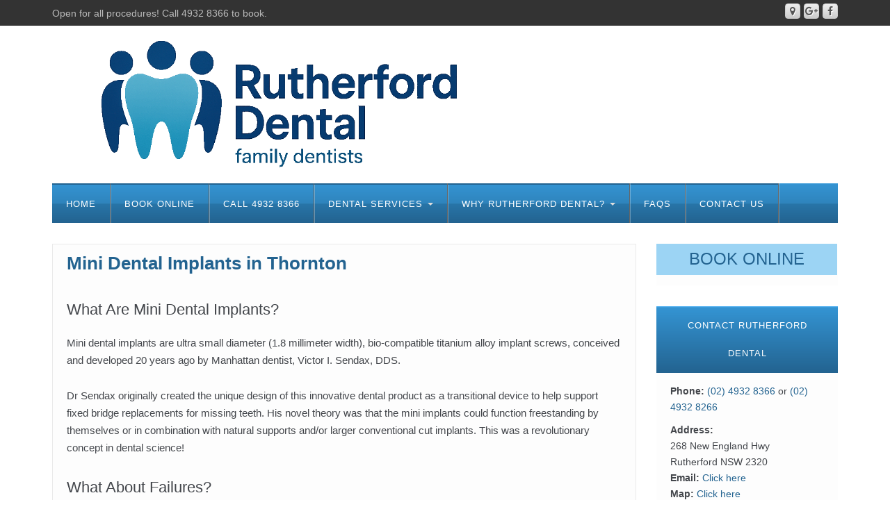

--- FILE ---
content_type: text/html; charset=UTF-8
request_url: https://rutherforddental.com.au/dental-implants-thornton/
body_size: 10452
content:
<!DOCTYPE html>
<!--[if lt IE 7]>
<html class="ie ie6 lte9 lte8 lte7" lang="en-AU">
<![endif]-->
<!--[if IE 7]>
<html class="ie ie7 lte9 lte8 lte7" lang="en-AU">
<![endif]-->
<!--[if IE 8]>
<html class="ie ie8 lte9 lte8" lang="en-AU">
<![endif]-->
<!--[if IE 9]>
<html class="ie ie9" lang="en-AU"> 
<![endif]-->
<!--[if gt IE 9]>  <html lang="en-AU"> <![endif]-->
<!--[if !IE]>
<html lang="en-AU">
<![endif]-->
<head>
<meta charset="UTF-8" />
<meta name="viewport" content="width=device-width" />
<link rel="profile" href="https://gmpg.org/xfn/11" />
<link rel="pingback" href="https://rutherforddental.com.au/xmlrpc.php" />
<!-- IE6-8 support of HTML5 elements -->
<!--[if lt IE 9]>
<script src="https://rutherforddental.com.au/wp-content/themes/ifeaturepro5/inc/js/html5.js" type="text/javascript"></script>
<![endif]-->
<meta name='robots' content='index, follow, max-image-preview:large, max-snippet:-1, max-video-preview:-1' />
<style>img:is([sizes="auto" i], [sizes^="auto," i]) { contain-intrinsic-size: 3000px 1500px }</style>
<!-- This site is optimized with the Yoast SEO plugin v25.3.1 - https://yoast.com/wordpress/plugins/seo/ -->
<title>Dental Implants Thornton | Rutherford Dental</title>
<meta name="description" content="At Rutherford Dental, our experienced team strive to offer the best quality dental implants in Thornton. Book an appointment today!" />
<link rel="canonical" href="https://rutherforddental.com.au/dental-implants-thornton/" />
<meta property="og:locale" content="en_US" />
<meta property="og:type" content="article" />
<meta property="og:title" content="Dental Implants Thornton | Rutherford Dental" />
<meta property="og:description" content="At Rutherford Dental, our experienced team strive to offer the best quality dental implants in Thornton. Book an appointment today!" />
<meta property="og:url" content="https://rutherforddental.com.au/dental-implants-thornton/" />
<meta property="og:site_name" content="Rutherford Dental" />
<meta property="article:modified_time" content="2018-08-23T01:50:56+00:00" />
<meta name="twitter:card" content="summary_large_image" />
<meta name="twitter:label1" content="Est. reading time" />
<meta name="twitter:data1" content="2 minutes" />
<script type="application/ld+json" class="yoast-schema-graph">{"@context":"https://schema.org","@graph":[{"@type":"WebPage","@id":"https://rutherforddental.com.au/dental-implants-thornton/","url":"https://rutherforddental.com.au/dental-implants-thornton/","name":"Dental Implants Thornton | Rutherford Dental","isPartOf":{"@id":"https://rutherforddental.com.au/#website"},"datePublished":"2018-05-17T04:35:32+00:00","dateModified":"2018-08-23T01:50:56+00:00","description":"At Rutherford Dental, our experienced team strive to offer the best quality dental implants in Thornton. Book an appointment today!","breadcrumb":{"@id":"https://rutherforddental.com.au/dental-implants-thornton/#breadcrumb"},"inLanguage":"en-AU","potentialAction":[{"@type":"ReadAction","target":["https://rutherforddental.com.au/dental-implants-thornton/"]}]},{"@type":"BreadcrumbList","@id":"https://rutherforddental.com.au/dental-implants-thornton/#breadcrumb","itemListElement":[{"@type":"ListItem","position":1,"name":"Home","item":"https://rutherforddental.com.au/"},{"@type":"ListItem","position":2,"name":"Mini Dental Implants in Thornton"}]},{"@type":"WebSite","@id":"https://rutherforddental.com.au/#website","url":"https://rutherforddental.com.au/","name":"Rutherford Dental","description":"Open for all procedures! Call 4932 8366 to book.","publisher":{"@id":"https://rutherforddental.com.au/#organization"},"potentialAction":[{"@type":"SearchAction","target":{"@type":"EntryPoint","urlTemplate":"https://rutherforddental.com.au/?s={search_term_string}"},"query-input":{"@type":"PropertyValueSpecification","valueRequired":true,"valueName":"search_term_string"}}],"inLanguage":"en-AU"},{"@type":"Organization","@id":"https://rutherforddental.com.au/#organization","name":"Rutherford Dental","url":"https://rutherforddental.com.au/","logo":{"@type":"ImageObject","inLanguage":"en-AU","@id":"https://rutherforddental.com.au/#/schema/logo/image/","url":"https://rutherforddental.com.au/wp-content/uploads/2015/09/rutherford-dental-logo-sm1.gif","contentUrl":"https://rutherforddental.com.au/wp-content/uploads/2015/09/rutherford-dental-logo-sm1.gif","width":500,"height":150,"caption":"Rutherford Dental"},"image":{"@id":"https://rutherforddental.com.au/#/schema/logo/image/"}}]}</script>
<!-- / Yoast SEO plugin. -->
<link rel="alternate" type="application/rss+xml" title="Rutherford Dental &raquo; Feed" href="https://rutherforddental.com.au/feed/" />
<link rel="alternate" type="application/rss+xml" title="Rutherford Dental &raquo; Comments Feed" href="https://rutherforddental.com.au/comments/feed/" />
<!-- <link rel='stylesheet' id='wp-block-library-css' href='https://rutherforddental.com.au/wp-includes/css/dist/block-library/style.min.css?ver=fd584152e85f388018f9d3761dfa1151' type='text/css' media='all' /> -->
<link rel="stylesheet" type="text/css" href="//rutherforddental.com.au/wp-content/cache/wpfc-minified/fqw2ja39/bxvre.css" media="all"/>
<style id='classic-theme-styles-inline-css' type='text/css'>
/*! This file is auto-generated */
.wp-block-button__link{color:#fff;background-color:#32373c;border-radius:9999px;box-shadow:none;text-decoration:none;padding:calc(.667em + 2px) calc(1.333em + 2px);font-size:1.125em}.wp-block-file__button{background:#32373c;color:#fff;text-decoration:none}
</style>
<style id='global-styles-inline-css' type='text/css'>
:root{--wp--preset--aspect-ratio--square: 1;--wp--preset--aspect-ratio--4-3: 4/3;--wp--preset--aspect-ratio--3-4: 3/4;--wp--preset--aspect-ratio--3-2: 3/2;--wp--preset--aspect-ratio--2-3: 2/3;--wp--preset--aspect-ratio--16-9: 16/9;--wp--preset--aspect-ratio--9-16: 9/16;--wp--preset--color--black: #000000;--wp--preset--color--cyan-bluish-gray: #abb8c3;--wp--preset--color--white: #ffffff;--wp--preset--color--pale-pink: #f78da7;--wp--preset--color--vivid-red: #cf2e2e;--wp--preset--color--luminous-vivid-orange: #ff6900;--wp--preset--color--luminous-vivid-amber: #fcb900;--wp--preset--color--light-green-cyan: #7bdcb5;--wp--preset--color--vivid-green-cyan: #00d084;--wp--preset--color--pale-cyan-blue: #8ed1fc;--wp--preset--color--vivid-cyan-blue: #0693e3;--wp--preset--color--vivid-purple: #9b51e0;--wp--preset--color--gray: #777;--wp--preset--color--light-gray: #f5f5f5;--wp--preset--color--dark-blue: #236390;--wp--preset--color--blue: #0286cf;--wp--preset--color--green: #3A6D07;--wp--preset--color--legacy: #b6b6b6;--wp--preset--color--orange: #FF7D0F;--wp--preset--color--pink: #ff689b;--wp--preset--color--red: #85001e;--wp--preset--gradient--vivid-cyan-blue-to-vivid-purple: linear-gradient(135deg,rgba(6,147,227,1) 0%,rgb(155,81,224) 100%);--wp--preset--gradient--light-green-cyan-to-vivid-green-cyan: linear-gradient(135deg,rgb(122,220,180) 0%,rgb(0,208,130) 100%);--wp--preset--gradient--luminous-vivid-amber-to-luminous-vivid-orange: linear-gradient(135deg,rgba(252,185,0,1) 0%,rgba(255,105,0,1) 100%);--wp--preset--gradient--luminous-vivid-orange-to-vivid-red: linear-gradient(135deg,rgba(255,105,0,1) 0%,rgb(207,46,46) 100%);--wp--preset--gradient--very-light-gray-to-cyan-bluish-gray: linear-gradient(135deg,rgb(238,238,238) 0%,rgb(169,184,195) 100%);--wp--preset--gradient--cool-to-warm-spectrum: linear-gradient(135deg,rgb(74,234,220) 0%,rgb(151,120,209) 20%,rgb(207,42,186) 40%,rgb(238,44,130) 60%,rgb(251,105,98) 80%,rgb(254,248,76) 100%);--wp--preset--gradient--blush-light-purple: linear-gradient(135deg,rgb(255,206,236) 0%,rgb(152,150,240) 100%);--wp--preset--gradient--blush-bordeaux: linear-gradient(135deg,rgb(254,205,165) 0%,rgb(254,45,45) 50%,rgb(107,0,62) 100%);--wp--preset--gradient--luminous-dusk: linear-gradient(135deg,rgb(255,203,112) 0%,rgb(199,81,192) 50%,rgb(65,88,208) 100%);--wp--preset--gradient--pale-ocean: linear-gradient(135deg,rgb(255,245,203) 0%,rgb(182,227,212) 50%,rgb(51,167,181) 100%);--wp--preset--gradient--electric-grass: linear-gradient(135deg,rgb(202,248,128) 0%,rgb(113,206,126) 100%);--wp--preset--gradient--midnight: linear-gradient(135deg,rgb(2,3,129) 0%,rgb(40,116,252) 100%);--wp--preset--font-size--small: 13px;--wp--preset--font-size--medium: 20px;--wp--preset--font-size--large: 36px;--wp--preset--font-size--x-large: 42px;--wp--preset--spacing--20: 0.44rem;--wp--preset--spacing--30: 0.67rem;--wp--preset--spacing--40: 1rem;--wp--preset--spacing--50: 1.5rem;--wp--preset--spacing--60: 2.25rem;--wp--preset--spacing--70: 3.38rem;--wp--preset--spacing--80: 5.06rem;--wp--preset--shadow--natural: 6px 6px 9px rgba(0, 0, 0, 0.2);--wp--preset--shadow--deep: 12px 12px 50px rgba(0, 0, 0, 0.4);--wp--preset--shadow--sharp: 6px 6px 0px rgba(0, 0, 0, 0.2);--wp--preset--shadow--outlined: 6px 6px 0px -3px rgba(255, 255, 255, 1), 6px 6px rgba(0, 0, 0, 1);--wp--preset--shadow--crisp: 6px 6px 0px rgba(0, 0, 0, 1);}:where(.is-layout-flex){gap: 0.5em;}:where(.is-layout-grid){gap: 0.5em;}body .is-layout-flex{display: flex;}.is-layout-flex{flex-wrap: wrap;align-items: center;}.is-layout-flex > :is(*, div){margin: 0;}body .is-layout-grid{display: grid;}.is-layout-grid > :is(*, div){margin: 0;}:where(.wp-block-columns.is-layout-flex){gap: 2em;}:where(.wp-block-columns.is-layout-grid){gap: 2em;}:where(.wp-block-post-template.is-layout-flex){gap: 1.25em;}:where(.wp-block-post-template.is-layout-grid){gap: 1.25em;}.has-black-color{color: var(--wp--preset--color--black) !important;}.has-cyan-bluish-gray-color{color: var(--wp--preset--color--cyan-bluish-gray) !important;}.has-white-color{color: var(--wp--preset--color--white) !important;}.has-pale-pink-color{color: var(--wp--preset--color--pale-pink) !important;}.has-vivid-red-color{color: var(--wp--preset--color--vivid-red) !important;}.has-luminous-vivid-orange-color{color: var(--wp--preset--color--luminous-vivid-orange) !important;}.has-luminous-vivid-amber-color{color: var(--wp--preset--color--luminous-vivid-amber) !important;}.has-light-green-cyan-color{color: var(--wp--preset--color--light-green-cyan) !important;}.has-vivid-green-cyan-color{color: var(--wp--preset--color--vivid-green-cyan) !important;}.has-pale-cyan-blue-color{color: var(--wp--preset--color--pale-cyan-blue) !important;}.has-vivid-cyan-blue-color{color: var(--wp--preset--color--vivid-cyan-blue) !important;}.has-vivid-purple-color{color: var(--wp--preset--color--vivid-purple) !important;}.has-black-background-color{background-color: var(--wp--preset--color--black) !important;}.has-cyan-bluish-gray-background-color{background-color: var(--wp--preset--color--cyan-bluish-gray) !important;}.has-white-background-color{background-color: var(--wp--preset--color--white) !important;}.has-pale-pink-background-color{background-color: var(--wp--preset--color--pale-pink) !important;}.has-vivid-red-background-color{background-color: var(--wp--preset--color--vivid-red) !important;}.has-luminous-vivid-orange-background-color{background-color: var(--wp--preset--color--luminous-vivid-orange) !important;}.has-luminous-vivid-amber-background-color{background-color: var(--wp--preset--color--luminous-vivid-amber) !important;}.has-light-green-cyan-background-color{background-color: var(--wp--preset--color--light-green-cyan) !important;}.has-vivid-green-cyan-background-color{background-color: var(--wp--preset--color--vivid-green-cyan) !important;}.has-pale-cyan-blue-background-color{background-color: var(--wp--preset--color--pale-cyan-blue) !important;}.has-vivid-cyan-blue-background-color{background-color: var(--wp--preset--color--vivid-cyan-blue) !important;}.has-vivid-purple-background-color{background-color: var(--wp--preset--color--vivid-purple) !important;}.has-black-border-color{border-color: var(--wp--preset--color--black) !important;}.has-cyan-bluish-gray-border-color{border-color: var(--wp--preset--color--cyan-bluish-gray) !important;}.has-white-border-color{border-color: var(--wp--preset--color--white) !important;}.has-pale-pink-border-color{border-color: var(--wp--preset--color--pale-pink) !important;}.has-vivid-red-border-color{border-color: var(--wp--preset--color--vivid-red) !important;}.has-luminous-vivid-orange-border-color{border-color: var(--wp--preset--color--luminous-vivid-orange) !important;}.has-luminous-vivid-amber-border-color{border-color: var(--wp--preset--color--luminous-vivid-amber) !important;}.has-light-green-cyan-border-color{border-color: var(--wp--preset--color--light-green-cyan) !important;}.has-vivid-green-cyan-border-color{border-color: var(--wp--preset--color--vivid-green-cyan) !important;}.has-pale-cyan-blue-border-color{border-color: var(--wp--preset--color--pale-cyan-blue) !important;}.has-vivid-cyan-blue-border-color{border-color: var(--wp--preset--color--vivid-cyan-blue) !important;}.has-vivid-purple-border-color{border-color: var(--wp--preset--color--vivid-purple) !important;}.has-vivid-cyan-blue-to-vivid-purple-gradient-background{background: var(--wp--preset--gradient--vivid-cyan-blue-to-vivid-purple) !important;}.has-light-green-cyan-to-vivid-green-cyan-gradient-background{background: var(--wp--preset--gradient--light-green-cyan-to-vivid-green-cyan) !important;}.has-luminous-vivid-amber-to-luminous-vivid-orange-gradient-background{background: var(--wp--preset--gradient--luminous-vivid-amber-to-luminous-vivid-orange) !important;}.has-luminous-vivid-orange-to-vivid-red-gradient-background{background: var(--wp--preset--gradient--luminous-vivid-orange-to-vivid-red) !important;}.has-very-light-gray-to-cyan-bluish-gray-gradient-background{background: var(--wp--preset--gradient--very-light-gray-to-cyan-bluish-gray) !important;}.has-cool-to-warm-spectrum-gradient-background{background: var(--wp--preset--gradient--cool-to-warm-spectrum) !important;}.has-blush-light-purple-gradient-background{background: var(--wp--preset--gradient--blush-light-purple) !important;}.has-blush-bordeaux-gradient-background{background: var(--wp--preset--gradient--blush-bordeaux) !important;}.has-luminous-dusk-gradient-background{background: var(--wp--preset--gradient--luminous-dusk) !important;}.has-pale-ocean-gradient-background{background: var(--wp--preset--gradient--pale-ocean) !important;}.has-electric-grass-gradient-background{background: var(--wp--preset--gradient--electric-grass) !important;}.has-midnight-gradient-background{background: var(--wp--preset--gradient--midnight) !important;}.has-small-font-size{font-size: var(--wp--preset--font-size--small) !important;}.has-medium-font-size{font-size: var(--wp--preset--font-size--medium) !important;}.has-large-font-size{font-size: var(--wp--preset--font-size--large) !important;}.has-x-large-font-size{font-size: var(--wp--preset--font-size--x-large) !important;}
:where(.wp-block-post-template.is-layout-flex){gap: 1.25em;}:where(.wp-block-post-template.is-layout-grid){gap: 1.25em;}
:where(.wp-block-columns.is-layout-flex){gap: 2em;}:where(.wp-block-columns.is-layout-grid){gap: 2em;}
:root :where(.wp-block-pullquote){font-size: 1.5em;line-height: 1.6;}
</style>
<!-- <link rel='stylesheet' id='shortcode_style-css' href='https://rutherforddental.com.au/wp-content/themes/ifeaturepro5/elements/shortcodes/lib/css/shortcodes.css?ver=fd584152e85f388018f9d3761dfa1151' type='text/css' media='all' /> -->
<!-- <link rel='stylesheet' id='elements_style-css' href='https://rutherforddental.com.au/wp-content/themes/ifeaturepro5/elements/lib/css/elements.css?ver=fd584152e85f388018f9d3761dfa1151' type='text/css' media='all' /> -->
<!-- <link rel='stylesheet' id='jcarousel-skin-css' href='https://rutherforddental.com.au/wp-content/themes/ifeaturepro5/elements/lib/css/jcarousel/skin.css?ver=fd584152e85f388018f9d3761dfa1151' type='text/css' media='all' /> -->
<!-- <link rel='stylesheet' id='bootstrap-style-css' href='https://rutherforddental.com.au/wp-content/themes/ifeaturepro5/cyberchimps/lib/bootstrap/css/bootstrap.min.css?ver=2.0.4' type='text/css' media='all' /> -->
<!-- <link rel='stylesheet' id='bootstrap-responsive-style-css' href='https://rutherforddental.com.au/wp-content/themes/ifeaturepro5/cyberchimps/lib/bootstrap/css/bootstrap-responsive.min.css?ver=2.0.4' type='text/css' media='all' /> -->
<!-- <link rel='stylesheet' id='font-awesome-css' href='https://rutherforddental.com.au/wp-content/themes/ifeaturepro5/cyberchimps/lib/css/font-awesome.min.css?ver=fd584152e85f388018f9d3761dfa1151' type='text/css' media='all' /> -->
<!-- <link rel='stylesheet' id='cyberchimps_responsive-css' href='https://rutherforddental.com.au/wp-content/themes/ifeaturepro5/cyberchimps/lib/bootstrap/css/cyberchimps-responsive.min.css?ver=1.0' type='text/css' media='all' /> -->
<!-- <link rel='stylesheet' id='core-style-css' href='https://rutherforddental.com.au/wp-content/themes/ifeaturepro5/cyberchimps/lib/css/core.css?ver=1.0' type='text/css' media='all' /> -->
<!-- <link rel='stylesheet' id='style-css' href='https://rutherforddental.com.au/wp-content/themes/ifeaturepro5/style.css?ver=1.0' type='text/css' media='all' /> -->
<!-- <link rel='stylesheet' id='skin-style-css' href='https://rutherforddental.com.au/wp-content/themes/ifeaturepro5/inc/css/skins/dblue.css?ver=1.0' type='text/css' media='all' /> -->
<!-- <link rel='stylesheet' id='ifeature-menu-design-css' href='https://rutherforddental.com.au/wp-content/themes/ifeaturepro5/inc/css/menu/blackmenu.css?ver=1.0' type='text/css' media='all' /> -->
<link rel="stylesheet" type="text/css" href="//rutherforddental.com.au/wp-content/cache/wpfc-minified/eisarpil/bxvre.css" media="all"/>
<script src='//rutherforddental.com.au/wp-content/cache/wpfc-minified/2m58rkr9/bxvre.js' type="text/javascript"></script>
<!-- <script type="text/javascript" src="https://rutherforddental.com.au/wp-includes/js/jquery/jquery.min.js?ver=3.7.1" id="jquery-core-js"></script> -->
<!-- <script type="text/javascript" src="https://rutherforddental.com.au/wp-includes/js/jquery/jquery-migrate.min.js?ver=3.4.1" id="jquery-migrate-js"></script> -->
<!-- <script type="text/javascript" src="https://rutherforddental.com.au/wp-content/themes/ifeaturepro5/cyberchimps/lib/js/gallery-lightbox.min.js?ver=1.0" id="gallery-lightbox-js"></script> -->
<!-- <script type="text/javascript" src="https://rutherforddental.com.au/wp-content/themes/ifeaturepro5/cyberchimps/lib/js/jquery.slimbox.min.js?ver=1.0" id="slimbox-js"></script> -->
<!-- <script type="text/javascript" src="https://rutherforddental.com.au/wp-content/themes/ifeaturepro5/cyberchimps/lib/js/jquery.jcarousel.min.js?ver=1.0" id="jcarousel-js"></script> -->
<!-- <script type="text/javascript" src="https://rutherforddental.com.au/wp-content/themes/ifeaturepro5/cyberchimps/lib/js/jquery.mobile.custom.min.js?ver=fd584152e85f388018f9d3761dfa1151" id="jquery-mobile-touch-js"></script> -->
<!-- <script type="text/javascript" src="https://rutherforddental.com.au/wp-content/themes/ifeaturepro5/cyberchimps/lib/js/swipe-call.min.js?ver=fd584152e85f388018f9d3761dfa1151" id="slider-call-js"></script> -->
<!-- <script type="text/javascript" src="https://rutherforddental.com.au/wp-content/themes/ifeaturepro5/cyberchimps/lib/js/core.min.js?ver=fd584152e85f388018f9d3761dfa1151" id="core-js-js"></script> -->
<link rel="https://api.w.org/" href="https://rutherforddental.com.au/wp-json/" /><link rel="alternate" title="JSON" type="application/json" href="https://rutherforddental.com.au/wp-json/wp/v2/pages/407" /><link rel="EditURI" type="application/rsd+xml" title="RSD" href="https://rutherforddental.com.au/xmlrpc.php?rsd" />
<link rel='shortlink' href='https://rutherforddental.com.au/?p=407' />
<link rel="alternate" title="oEmbed (JSON)" type="application/json+oembed" href="https://rutherforddental.com.au/wp-json/oembed/1.0/embed?url=https%3A%2F%2Frutherforddental.com.au%2Fdental-implants-thornton%2F" />
<link rel="alternate" title="oEmbed (XML)" type="text/xml+oembed" href="https://rutherforddental.com.au/wp-json/oembed/1.0/embed?url=https%3A%2F%2Frutherforddental.com.au%2Fdental-implants-thornton%2F&#038;format=xml" />
<!-- Google Tag Manager -->
<script>(function(w,d,s,l,i){w[l]=w[l]||[];w[l].push({'gtm.start':
new Date().getTime(),event:'gtm.js'});var f=d.getElementsByTagName(s)[0],
j=d.createElement(s),dl=l!='dataLayer'?'&l='+l:'';j.async=true;j.src=
'https://www.googletagmanager.com/gtm.js?id='+i+dl;f.parentNode.insertBefore(j,f);
})(window,document,'script','dataLayer','GTM-TBVR72F');</script>
<!-- End Google Tag Manager -->
<meta name="google-site-verification" content="rSlCRxiP4UazROZIiHiOD6l2ziFITtgpTVlwuTfz8KI" />
<!-- Global site tag (gtag.js) - Google Analytics -->
<script async src="https://www.googletagmanager.com/gtag/js?id=UA-135017646-1"></script>
<script>
window.dataLayer = window.dataLayer || [];
function gtag(){dataLayer.push(arguments);}
gtag('js', new Date());
gtag('config', 'UA-135017646-1');
</script>
<!-- Global site tag (gtag.js) - Google Ads: 708140962 -->
<script async src="https://www.googletagmanager.com/gtag/js?id=AW-708140962"></script>
<script>
window.dataLayer = window.dataLayer || [];
function gtag(){dataLayer.push(arguments);}
gtag('js', new Date());
gtag('config', 'AW-708140962');
</script>
<link rel="apple-touch-icon" sizes="120x120" href="/apple-touch-icon.png">
<link rel="icon" type="image/png" sizes="32x32" href="/favicon-32x32.png">
<link rel="icon" type="image/png" sizes="16x16" href="/favicon-16x16.png">
<link rel="manifest" href="/site.webmanifest">
<link rel="mask-icon" href="/safari-pinned-tab.svg" color="#5bbad5">
<meta name="msapplication-TileColor" content="#da532c">
<meta name="theme-color" content="#ffffff">
<style type="text/css">
/* for existing h1 */
h1, h1.entry-title, .entry-content > h1,#twitter_bar a, .entry-summary > h1, .page-title
{
font-size:26px !important;
}
#twitter_bar small a {
font-size:18px !important;
}
#twitter_bar .twitter-followers a{
font-size:18px !important;
}
#twitter_bar p.tweet {
font-size:14px;
font-family:Arial, Helvetica, sans-serif		}
/* for existing h2 */
#magazine .post-title,
header#cc-header h2.site-description,
.site-title, .box-widget-title, h2.entry-title, .cyberchimps-product-title, .respond-title, .comments-title, #portfolio_pro_section h2, .entry-content > h2, h2, .entry-summary > h2
{
font-size:22px !important;
}
/* for existing h3 */
.widget-title, .entry-content > h3, h3, .comment-reply-title, .entry-summary > h3
{
font-size:18px !important;
}
</style>
<style type="text/css">.ie8 .container {max-width: 1050px;width:auto;}</style><style type="text/css">
</style>
<style type="text/css">
body {
background-color: #ffffff;background-image: none;		}
</style>
<style type="text/css" media="all">
.main-navigation .navbar-inner {
background-color: #15bcd9;
}
.nav-collapse.in .nav li, .nav-collapse.in {
background-color: #15bcd9;
}
@media (max-width: 767px) {
.main-navigation .nav > li  {
border-right: 1px solid #15bcd9;
}
}
</style>
<style type="text/css" media="all">
body {
font-size : 14px;
font-family : Arial, Helvetica, sans-serif;
font-weight : normal;
}
.container {
max-width : 1050px;
}
h1 {
font-family						 : Arial Black, Gadget, sans-serif;
font-size						 : 26px;
font-weight						 : Normal;
}
h2 {
font-family							 : Arial Black, Gadget, sans-serif;
font-size							 : 22px;
font-weight							 : Normal;
}
h3 {
font-family							 : Arial Black, Gadget, sans-serif;
font-size							 : 18px;
font-weight							 : Normal;
}
</style>
<link rel="icon" href="https://rutherforddental.com.au/wp-content/uploads/2019/12/favicon-32x32.png" sizes="32x32" />
<link rel="icon" href="https://rutherforddental.com.au/wp-content/uploads/2019/12/favicon-32x32.png" sizes="192x192" />
<link rel="apple-touch-icon" href="https://rutherforddental.com.au/wp-content/uploads/2019/12/favicon-32x32.png" />
<meta name="msapplication-TileImage" content="https://rutherforddental.com.au/wp-content/uploads/2019/12/favicon-32x32.png" />
</head>
<body data-rsssl=1 class="wp-singular page-template-default page page-id-407 custom-background wp-theme-ifeaturepro5 cc-responsive">
<!-- ******************* Top Header ******************** -->
<div class="container-full-width" id="top_header">
<div class="container">
<div class="container-fluid">
<div class="row-fluid">
<div class="span6">
<div class="top-head-description">
Open for all procedures! Call 4932 8366 to book.		          </div>
</div>
<div class="top-head-social span6">
<div id="social">
<div class="default-icons">
<a href="https://www.facebook.com/YourFriendlyRutherfordDentists/" target="_blank" title="Rutherford Dental Facebook" class="symbol facebook"></a><a href="https://g.page/RutherfordDental?gm" target="_blank" title="Rutherford Dental Googleplus" class="symbol googleplus"></a><a href="https://goo.gl/maps/3rqtkw1o11QbXkBR9" target="_blank" title="Rutherford Dental Google Maps" class="symbol map"></a>		</div>
</div>
</div>
</div>
</div>
</div>
</div>
<!-- ********************** Header ******************** -->
<div id="header_section">
<div id="header_section" class="container-full-width">
<div class="container">
<div class="container-fluid">	
<header id="cc-header" class="row-fluid">
<div class="span7">
<div id="logo">
<a href="https://rutherforddental.com.au" title="Rutherford Dental"><img src="https://rutherforddental.com.au/wp-content/uploads/2025/05/rutherford-dental-logo.gif" alt="Rutherford Dental"></a>
</div>
</div>
</header>
</div><!-- container fluid -->
</div><!-- container -->
</div><!-- container full width -->
<!-- ******************** Menu *********************** -->
<div class="container-full-width" id="main_navigation">
<div class="container">
<div class="container-fluid">
<nav id="navigation" role="navigation">
<div class="main-navigation navbar navbar-inverse">
<div class="navbar-inner">
<div class="container">
<div class="nav-collapse collapse" aria-expanded="true">
<div class="menu-main-navigation-container"><ul id="menu-main-navigation" class="nav"><li id="menu-item-209" class="menu-item menu-item-type-post_type menu-item-object-page menu-item-home menu-item-209"><a href="https://rutherforddental.com.au/">Home</a></li>
<li id="menu-item-807" class="menu-item menu-item-type-custom menu-item-object-custom menu-item-807"><a href="https://rutherforddental.com.au/book-online/">Book Online</a></li>
<li id="menu-item-633" class="menu-item menu-item-type-custom menu-item-object-custom menu-item-633"><a href="tel:+61249328366">Call 4932 8366</a></li>
<li id="menu-item-753" class="menu-item menu-item-type-post_type menu-item-object-page menu-item-has-children dropdown menu-item-753" data-dropdown="dropdown"><a href="https://rutherforddental.com.au/services/" class="dropdown-toggle">Dental Services <b class="caret"></b> </a>
<ul class="dropdown-menu">
<li id="menu-item-155" class="menu-item menu-item-type-post_type menu-item-object-page menu-item-155"><a href="https://rutherforddental.com.au/childrens-teens-dentist/">Children&#8217;s Dentist</a></li>
<li id="menu-item-33" class="menu-item menu-item-type-post_type menu-item-object-page menu-item-33"><a href="https://rutherforddental.com.au/cosmetic-dentistry/">Cosmetic Dentistry</a></li>
<li id="menu-item-205" class="menu-item menu-item-type-post_type menu-item-object-page menu-item-205"><a href="https://rutherforddental.com.au/crowns-bridges-and-veneers/">Crowns, Bridges and Veneers</a></li>
<li id="menu-item-204" class="menu-item menu-item-type-post_type menu-item-object-page menu-item-204"><a href="https://rutherforddental.com.au/gum-treatments/">Gum Treatments</a></li>
<li id="menu-item-180" class="menu-item menu-item-type-post_type menu-item-object-page menu-item-180"><a href="https://rutherforddental.com.au/mini-dental-implants/">Mini Dental Implants</a></li>
<li id="menu-item-76" class="menu-item menu-item-type-post_type menu-item-object-page menu-item-76"><a href="https://rutherforddental.com.au/root-canal-therapy-2/">Root Canal Treatment</a></li>
<li id="menu-item-191" class="menu-item menu-item-type-post_type menu-item-object-page menu-item-191"><a href="https://rutherforddental.com.au/teeth-whitening/">Teeth Whitening</a></li>
<li id="menu-item-174" class="menu-item menu-item-type-post_type menu-item-object-page menu-item-174"><a href="https://rutherforddental.com.au/services/wisdom-teeth/">Wisdom Teeth Removal</a></li>
</ul>
</li>
<li id="menu-item-740" class="menu-item menu-item-type-post_type menu-item-object-page menu-item-has-children dropdown menu-item-740" data-dropdown="dropdown"><a href="https://rutherforddental.com.au/why-rutherford-dental/" class="dropdown-toggle">Why Rutherford Dental? <b class="caret"></b> </a>
<ul class="dropdown-menu">
<li id="menu-item-208" class="menu-item menu-item-type-post_type menu-item-object-page menu-item-208"><a href="https://rutherforddental.com.au/government-programs/">You can access Government Rebates</a></li>
<li id="menu-item-820" class="menu-item menu-item-type-post_type menu-item-object-page menu-item-820"><a href="https://rutherforddental.com.au/why-rutherford-dental/idn-member/">Independent Dentist Network</a></li>
<li id="menu-item-207" class="menu-item menu-item-type-post_type menu-item-object-page menu-item-207"><a href="https://rutherforddental.com.au/nervous-patients/">How we help Nervous Patients</a></li>
<li id="menu-item-1557" class="menu-item menu-item-type-post_type menu-item-object-page menu-item-1557"><a href="https://rutherforddental.com.au/dental-health-week/">Dental Health Week</a></li>
<li id="menu-item-1772" class="menu-item menu-item-type-post_type menu-item-object-page menu-item-1772"><a href="https://rutherforddental.com.au/dentist-job-hunter-valley-join-us/">Careers &#8211; Join our Dental Family</a></li>
</ul>
</li>
<li id="menu-item-772" class="menu-item menu-item-type-post_type menu-item-object-page menu-item-772"><a href="https://rutherforddental.com.au/faqs/">FAQs</a></li>
<li id="menu-item-35" class="menu-item menu-item-type-post_type menu-item-object-page menu-item-35"><a href="https://rutherforddental.com.au/contact/">Contact Us</a></li>
</ul></div>					
</div><!-- collapse -->
<!-- .btn-navbar is used as the toggle for collapsed navbar content -->
<a class="btn btn-navbar" data-toggle="collapse" data-target=".nav-collapse">
<span class="icon-bar"></span>
<span class="icon-bar"></span>
<span class="icon-bar"></span>
</a>
</div><!-- container -->
</div><!-- .navbar-inner .row-fluid -->
</div><!-- main-navigation navbar -->
</nav><!-- #navigation -->
</div><!-- container fluid -->
</div><!-- container -->
</div><!-- container full width -->
</div>
<div class="container-full-width" id="undefined_section">
<div class="container">
<div class="container-fluid">
</div>
<!-- .container-fluid-->
</div>
<!-- .container -->
</div>    <!-- .container-full-width -->
<div class="container-full-width" id="page_section_section">
<div class="container">
<div class="container-fluid">
<div id="container" class="row-fluid">
<div id="content" class=" span9 content-sidebar-right">
<article id="post-407" class="post-407 page type-page status-publish hentry">
<header class="entry-header">
<h1 class="entry-title">Mini Dental Implants in Thornton</h1>	</header><!-- .entry-header -->
<div class="entry-summary">
<h2><span style="font-weight: 400;">What Are Mini Dental Implants?</span></h2>
<p><span style="font-weight: 400;">Mini dental implants are ultra small diameter (1.8 millimeter width), bio-compatible titanium alloy implant screws, conceived and developed 20 years ago by Manhattan dentist, Victor I. Sendax, DDS.</span></p>
<p><span style="font-weight: 400;">Dr Sendax originally created the unique design of this innovative dental product as a transitional device to help support fixed bridge replacements for missing teeth. His novel theory was that the mini implants could function freestanding by themselves or in combination with natural supports and/or larger conventional cut implants. This was a revolutionary concept in dental science!</span></p>
<h2><span style="font-weight: 400;">What About Failures?</span></h2>
<p><span style="font-weight: 400;">It must be recognized that all implant systems as well as natural teeth are subject to potential failure due to natural causes including osteoporosis, poor oral hygiene, wear and tear attrition, poor health, heavy, stressful biting habits and lack of follow-up dental maintenance care.</span></p>
<p><span style="font-weight: 400;">Mini implants similarly do not carry any actual or implied guarantee of longevity. However, the loss of a mini implant is a far less critical event to the patient since it may be replaced at relatively minimal cost compared to larger conventional implants and with minimal associated bone or gum deterioration. Case failures involving mini implants are extremely rare.</span></p>
<h2><span style="font-weight: 400;">What Type of Treatment is Involved?</span></h2>
<p><span style="font-weight: 400;">At </span><a href="https://rutherforddental.com.au/"><span style="font-weight: 400;">Rutherford Dental</span></a><span style="font-weight: 400;"> we perform a minimally invasive procedure for insertion of the mini dental implants. They have been put into immediate biting or “loading” function thanks to their “self-tapping” design thereby anchoring a fixed bridge system. As a result, it is often possible to provide the complete mini implant in a single visit to our dentistry near Thornton.</span></p>
<h2><span style="font-weight: 400;">How Are Mini Dental Implants Different?</span></h2>
<p><span style="font-weight: 400;">As a revolutionary departure from routine implant methods, mini implants are so narrow they are typically inserted directly through the overlying gum tissue and into the bone underneath. Consequently the need to surgically cut out the gum tissue, routinely required for standard dental implant systems, is avoided in most mini implant applications and means less irritation and soreness for you!</span></p>
<h2><span style="font-weight: 400;">Need Mini Dental Implants Near You?</span></h2>
<p><span style="font-weight: 400;">At our dentistry near Thornton, we offer patient-friendly mini dental implants that will leave you smiling all day. With our knowledge and experience with mini dental implants you can rely on us to provide the best treatment in the Thornton area. So get in touch with our office and </span><a href="https://rutherforddental.com.au/contact/"><span style="font-weight: 400;">schedule an appointment today!</span></a></p>
<h2><span style="font-weight: 400;">Proudly Serving Thornton</span></h2>
<p><span style="font-weight: 400;">Thornton is a peaceful suburb located in the City of Maitland <span style="font-weight: 400;">in New South Wales, Australia. </span><span style="font-weight: 400;"> In 1871,Thornton Railway Station opened and served several areas in the suburb. The home of the </span><span style="font-weight: 400;">Mortels Sheepskin Factory</span><span style="font-weight: 400;">, also </span><span style="font-weight: 400;">known for the Big Ugg Boots, is a </span><span style="font-weight: 400;">famous tourist destination for its sheepskin products. </span><span style="font-weight: 400;">Rutherford Dental</span><span style="font-weight: 400;"> has been serving Thornton and has become an excellent and leading dental service within the area.</span></span></p>
</div><!-- .entry-summary -->
</article><!-- #post-407 -->
</div>
<!-- #content -->
<div id="secondary" class="widget-area span3">
<div id="sidebar">
<aside id="custom_html-2" class="widget_text widget-container widget_custom_html"><div class="textwidget custom-html-widget"><div style="width:240px;height:25px;background-color: #9cd4f4 ; padding: 10px;text-align: center;"><font size="5"><a href="https://rutherforddental.com.au/book-online/">BOOK ONLINE</a></font></div></div></aside><aside id="text-7" class="widget-container widget_text"><h3 class="widget-title">Contact Rutherford Dental</h3>			<div class="textwidget"><p><strong>Phone:</strong> <a href="tel:+61249328366">(02) 4932 8366</a> or <a href="tel:+61249328266">(02) 4932 8266</a></p>
<p><strong>Address:</strong><br />
268 New England Hwy<br />
Rutherford NSW 2320<br />
<strong>Email:</strong> <a href="https://rutherforddental.com.au/contact">Click here </a><br />
<strong>Map:</strong> <a href="https://www.google.com.au/maps/place/Rutherford+Dental/@-32.7180214,151.5274328,17z/data=!3m1!4b1!4m2!3m1!1s0x6b7345ee71f9d777:0xacacc520f8331d14">Click here</a></p>
</div>
</aside><aside id="widget_sp_image-4" class="widget-container widget_sp_image"><a href="http://www.ada.org.au/" target="_self" class="widget_sp_image-image-link"><img width="168" height="83" alt="Australian Dental Association" class="attachment-168x83 aligncenter" style="max-width: 100%;" src="https://rutherforddental.com.au/wp-content/uploads/2015/09/ADA-logo.png" /></a></aside><aside id="widget_sp_image-3" class="widget-container widget_sp_image"><a href="http://www.hicaps.com.au/" target="_self" class="widget_sp_image-image-link"><img width="250" height="83" alt="HICAPS" class="attachment-250x83 aligncenter" style="max-width: 100%;" src="https://rutherforddental.com.au/wp-content/uploads/2015/09/hicaps_logo.png" /></a></aside><aside id="widget_sp_image-5" class="widget-container widget_sp_image"><a href="http://www.independentdentist.com.au/" target="_self" class="widget_sp_image-image-link"><img width="170" height="78" alt="Independent Dentist Network" class="attachment-full aligncenter" style="max-width: 100%;" src="https://rutherforddental.com.au/wp-content/uploads/2017/11/independent-dentist-networ.gif" /></a></aside><aside id="sfp_page_plugin_widget-2" class="widget-container widget_sfp_page_plugin_widget"><h3 class="widget-title">Our Facebook Page</h3><div id="fb-root"></div>
<script>
(function(d){
var js, id = 'facebook-jssdk';
if (d.getElementById(id)) {return;}
js = d.createElement('script');
js.id = id;
js.async = true;
js.src = "//connect.facebook.net/en_US/all.js#xfbml=1";
d.getElementsByTagName('head')[0].appendChild(js);
}(document));
</script>
<!-- SFPlugin by topdevs.net -->
<!-- Page Plugin Code START -->
<div class="sfp-container">
<div class="fb-page"
data-href="https://www.facebook.com/YourFriendlyRutherfordDentists/"
data-width=""
data-height="250"
data-hide-cover="false"
data-show-facepile="false"
data-small-header="false"
data-tabs="timeline,events,messages">
</div>
</div>
<!-- Page Plugin Code END --></aside><aside id="text-6" class="widget-container widget_text"><h3 class="widget-title">Approved service provider</h3>			<div class="textwidget"><p>for <a href="http://www.dva.gov.au/providers/dentists-dental-specialists-and-dental-prosthetists">Veteran’s Affairs and Child Dental Benefits Schedule</a>.</p>
</div>
</aside>
<aside id="recent-posts-2" class="widget-container widget_recent_entries">
<h3 class="widget-title">Recent Posts</h3>
<ul>
<li>
<a href="https://rutherforddental.com.au/what-to-do-if-you-hate-your-smile/">What to do if you hate your smile?</a>
</li>
<li>
<a href="https://rutherforddental.com.au/accepting-dental-appointments-from-cessnock-and-keinbah/">Accepting Dental Appointments From Cessnock and Keinbah</a>
</li>
<li>
<a href="https://rutherforddental.com.au/update-to-services-due-to-covid-19/">Update to Services due to COVID-19</a>
</li>
<li>
<a href="https://rutherforddental.com.au/were-part-of-world-oral-health-day-2020/">We&#8217;re Part of World Oral Health Day 2020</a>
</li>
<li>
<a href="https://rutherforddental.com.au/health-care-card/">Do you have a Health Care Card?</a>
</li>
<li>
<a href="https://rutherforddental.com.au/free-dental-for-kids/">Free Dental For Kids in Maitland!</a>
</li>
</ul>
</aside>	</div><!-- #sidebar -->
</div><!-- #secondary .widget-area .span3 -->
</div><!-- #container .row-fluid-->
</div>
<!-- .container-fluid-->
</div>
<!-- .container -->
</div>    <!-- .container-full-width -->
 
<div id="footer_widgets_wrapper" class="container-full-width">
<div id="footer_wrapper" class="container">
<div id="wrapper" class="container-fluid">
<div id="footer-widgets" class="row-fluid">
<div id="footer-widget-container" class="span12">
<div class="row-fluid">
</div> <div class="row-fluid">
<aside id="recent-posts-3" class="widget-container span3 widget_recent_entries">
<h3 class="widget-title">Recent Posts</h3>
<ul>
<li>
<a href="https://rutherforddental.com.au/what-to-do-if-you-hate-your-smile/">What to do if you hate your smile?</a>
</li>
<li>
<a href="https://rutherforddental.com.au/accepting-dental-appointments-from-cessnock-and-keinbah/">Accepting Dental Appointments From Cessnock and Keinbah</a>
</li>
<li>
<a href="https://rutherforddental.com.au/update-to-services-due-to-covid-19/">Update to Services due to COVID-19</a>
</li>
<li>
<a href="https://rutherforddental.com.au/were-part-of-world-oral-health-day-2020/">We&#8217;re Part of World Oral Health Day 2020</a>
</li>
<li>
<a href="https://rutherforddental.com.au/health-care-card/">Do you have a Health Care Card?</a>
</li>
<li>
<a href="https://rutherforddental.com.au/free-dental-for-kids/">Free Dental For Kids in Maitland!</a>
</li>
</ul>
</aside><aside id="text-5" class="widget-container span3 widget_text"><h3 class="widget-title">Dentistry services</h3>			<div class="textwidget"><p>Teeth Whitening<br />
Children’s Dentistry<br />
Dental Implants<br />
Root canal therapy<br />
Dentures<br />
Dental Crowns<br />
Mouthguards<br />
Tooth Cleaning </p>
</div>
</aside><aside id="text-2" class="widget-container span3 widget_text"><h3 class="widget-title">Hours</h3>			<div class="textwidget"><p>For your convenience, we are open:</p>
<p><strong>Monday:</strong> 8.00am-7.00pm<br />
<strong>Tuesday:</strong> 8.00am-6.00pm<br />
<strong>Wednesday:</strong> 8.00am-7.00pm<br />
<strong>Thursday:</strong> 8.00am-6.00pm<br />
<strong>Friday:</strong> 8.00am-6.00pm</p>
</div>
</aside><aside id="text-4" class="widget-container span3 widget_text"><h3 class="widget-title">Location</h3>			<div class="textwidget"><iframe src="https://www.google.com/maps/embed?pb=!1m14!1m8!1m3!1d13427.188021917991!2d151.5274328!3d-32.7180214!3m2!1i1024!2i768!4f13.1!3m3!1m2!1s0x0%3A0xacacc520f8331d14!2sRutherford+Dental!5e0!3m2!1sen!2sau!4v1442192683517" width="100%" height="3100%" frameborder="0" style="border:0" allowfullscreen></iframe></div>
</aside></div> <div class="row-fluid"><aside id="text-3" class="widget-container span3 widget_text"><h3 class="widget-title">Contact Information</h3>			<div class="textwidget"><p><strong>Phone:</strong> <a href="tel:+61249328366">(02) 4932 8366</a> or <a href="tel:+61249328266">(02) 4932 8266</a><br />
<strong>Address:</strong> 268 New England Hwy<br />
Rutherford NSW 2320<br />
<strong>Email:</strong> <a href="https://rutherforddental.com.au/contact">Click here </a></p>
<p>Disabled access available.</p>
</div>
</aside>         </div>
</div><!-- #footer-widget-container -->
</div><!-- #footer-widgets .row-fluid  -->
</div><!-- #wrapper .container-fluid -->
</div><!-- footer wrapper -->
</div><!-- footer widgets wrapper -->
<div class="container-full-width" id="after_footer">
<div class="container">
<div class="container-fluid">
<footer class="site-footer row-fluid">
<div class="span6">
<div id="credit">
</div>
</div>
<!-- Adds the afterfooter copyright area -->
<div class="span6">
<div id="copyright">
© Rutherford Dental						</div>
</div>
</footer>
<!-- row-fluid -->
</div>
<!-- .container-fluid-->
</div>
<!-- .container -->
</div>    <!-- #after_footer -->
<script type="speculationrules">
{"prefetch":[{"source":"document","where":{"and":[{"href_matches":"\/*"},{"not":{"href_matches":["\/wp-*.php","\/wp-admin\/*","\/wp-content\/uploads\/*","\/wp-content\/*","\/wp-content\/plugins\/*","\/wp-content\/themes\/ifeaturepro5\/*","\/*\\?(.+)"]}},{"not":{"selector_matches":"a[rel~=\"nofollow\"]"}},{"not":{"selector_matches":".no-prefetch, .no-prefetch a"}}]},"eagerness":"conservative"}]}
</script>
<!-- Google Tag Manager (noscript) -->
<noscript><iframe src="https://www.googletagmanager.com/ns.html?id=GTM-TBVR72F"
height="0" width="0" style="display:none;visibility:hidden"></iframe></noscript>
<!-- End Google Tag Manager (noscript) -->
<script type='application/ld+json'> 
{
"@context": "http://www.schema.org",
"@type": "Dentist",
"name": "Rutherford Dental",
"url": "https://rutherforddental.com.au/",
"logo": "https://rutherforddental.com.au/wp-content/uploads/2015/10/rutherford-dental-logo-sm.gif",
"description": "Rutherford Dental provides general dentistry treatments to Maitland, Kurri Kurri, Rutherford and Thornton areas.",
"address": {
"@type": "PostalAddress",
"streetAddress": "268 New England Hwy",
"addressLocality": "Rutherford",
"addressRegion": "NSW",
"postalCode": "2320",
"addressCountry": "Australia"
},
"hasMap": "https://goo.gl/maps/jBBnfBySHAJ2",
"openingHours": "Mo, We 08:00-19:00 Tu, Th, Fr 08:00-18:00",
"contactPoint": {
"@type": "ContactPoint",
"contactType": "customer service",
"telephone": "+612 4932 2866"
}
}
</script><script type="text/javascript" src="https://rutherforddental.com.au/wp-content/themes/ifeaturepro5/inc/js/jquery.flexslider.js?ver=fd584152e85f388018f9d3761dfa1151" id="jquery-flexslider-js"></script>
<script type="text/javascript" src="https://rutherforddental.com.au/wp-content/themes/ifeaturepro5/elements/lib/js/jquery.elastislide.min.js?ver=1" id="elastislide-js"></script>
<script type="text/javascript" src="https://rutherforddental.com.au/wp-content/themes/ifeaturepro5/elements/lib/js/elements.min.js?ver=2013.12.12" id="elements_js-js"></script>
<script type="text/javascript" src="https://rutherforddental.com.au/wp-content/themes/ifeaturepro5/cyberchimps/lib/bootstrap/js/bootstrap.min.js?ver=2.0.4" id="bootstrap-js-js"></script>
<script type="text/javascript" src="https://rutherforddental.com.au/wp-content/themes/ifeaturepro5/cyberchimps/lib/js/retina-1.1.0.min.js?ver=1.1.0" id="retina-js-js"></script>
<script type="text/javascript" src="https://rutherforddental.com.au/wp-includes/js/comment-reply.min.js?ver=fd584152e85f388018f9d3761dfa1151" id="comment-reply-js" async="async" data-wp-strategy="async"></script>
<script type="text/javascript">
function AI_responsive_widget() {
jQuery('object.StefanoAI-youtube-responsive').each(function () {
jQuery(this).parent('.fluid-width-video-wrapper').removeClass('fluid-width-video-wrapper').removeAttr('style').css('width', '100%').css('display', 'block');
jQuery(this).children('.fluid-width-video-wrapper').removeClass('fluid-width-video-wrapper').removeAttr('style').css('width', '100%').css('display', 'block');
var width = jQuery(this).parent().innerWidth();
var maxwidth = jQuery(this).css('max-width').replace(/px/, '');
var pl = parseInt(jQuery(this).parent().css('padding-left').replace(/px/, ''));
var pr = parseInt(jQuery(this).parent().css('padding-right').replace(/px/, ''));
width = width - pl - pr;
if (maxwidth < width) {
width = maxwidth;
}
var ratio = jQuery(this).attr('data-ratio');
if (typeof ratio == 'undefined') {
ratio = 16 / 9;
}
jQuery(this).css('width', width + "px");
jQuery(this).css('height', width / ratio + "px");
jQuery(this).find('iframe').css('width', width + "px");
jQuery(this).find('iframe').css('height', width / ratio + "px");
});
}
if (typeof jQuery !== 'undefined') {
jQuery(document).ready(function () {
setTimeout(function () {
jQuery("div[data-iframe='StefanoAI-youtube-widget-responsive']").each(function () {
var iframe = jQuery("<iframe></iframe>");
jQuery.each(this.attributes, function () {
if (this.name == 'data-iframe' || this.name == 'data-')
return;
iframe.attr(this.name.replace(/^data-/, ''), this.value);
});
jQuery(iframe).insertAfter(jQuery(this));
jQuery(this).remove();
});
AI_responsive_widget();
}, 50);
});
jQuery(window).resize(function () {
AI_responsive_widget();
});
}
</script>
</body>
</html><!-- WP Fastest Cache file was created in 0.271 seconds, on June 25, 2025 @ 9:31 am --><!-- via php -->

--- FILE ---
content_type: text/css; charset=UTF-8
request_url: https://rutherforddental.com.au/wp-content/cache/wpfc-minified/eisarpil/bxvre.css
body_size: 33808
content:
.cc-shortcode-button {
margin: 5px !important;
}#slider img {
width: 100% !important; }  .featured-posts {
margin-bottom: 20px;
}
.featured-posts-container {
padding: 15px;
border: 1px solid #dddddd;
}
#lbImage{ max-width:1000px; max-height: 600px;} .featured-posts #featured_post {
overflow: hidden;
height: 330px;
}
.featured-posts ul {
margin: 0;
padding: 0;
list-style: none;
}
#featured_post li {
display: none;
}
#featured_post li img {
float: left;
}
#featured_post li h2.title {
float: left;
clear: left;
padding-bottom: 10px;
width: 100%;
border-bottom: 1px solid #dddddd;
}
.featured-post-meta {
float: right;
} #featured_list {
padding: 10px;
height: 330px;
background: #000000;
}
#featured_list ul li {
display: block;
border-bottom: 1px solid #333333;
}
#featured_list ul li:hover {
cursor: pointer;
}
.featured-list-info h5 {
margin-top: 0;
margin-right: 10px;
margin-bottom: 3px;
color: #0088cc;
font-weight: bold;
font-size: 1em;
}
.featured-list-meta {
color: #cccccc;
font-size: 0.8em;
}   #lbOverlay {
position: fixed;
top: 0;
left: 0;
z-index: 9999;
width: 100%;
height: 100%;
background-color: #000000;
cursor: pointer;
}
#lbCenter, #lbBottomContainer {
position: absolute;
z-index: 9999;
overflow: hidden;
background-color: #ffffff;
}
.lbLoading {
background: #ffffff url(//rutherforddental.com.au/wp-content/themes/ifeaturepro5/elements/lib/images/slimbox/loading.gif) no-repeat center;
}
#lbImage {
position: absolute;
top: 0;
left: 0;
border: 10px solid #ffffff;
background-repeat: no-repeat;
}
#lbPrevLink, #lbNextLink {
position: absolute;
top: 0;
display: block;
width: 50%;
outline: none;
}
#lbPrevLink {
left: 0;
}
#lbPrevLink:hover {
background: transparent url(//rutherforddental.com.au/wp-content/themes/ifeaturepro5/elements/lib/images/slimbox/prevlabel.gif) no-repeat 0 15%;
}
#lbNextLink {
right: 0;
}
#lbNextLink:hover {
background: transparent url(//rutherforddental.com.au/wp-content/themes/ifeaturepro5/elements/lib/images/slimbox/nextlabel.gif) no-repeat 100% 15%;
}
#lbBottom {
border: 10px solid #ffffff;
border-top-style: none;
color: #666666;
text-align: left;
font-size: 10px;
font-family: Verdana, Arial, Geneva, Helvetica, sans-serif;
line-height: 1.4em;
}
#lbCloseLink {
display: block;
float: right;
margin: 5px 0;
width: 66px;
height: 22px;
outline: none;
background: transparent url(//rutherforddental.com.au/wp-content/themes/ifeaturepro5/elements/lib/images/slimbox/closelabel.gif) no-repeat center;
}
#lbCaption, #lbNumber {
margin-right: 71px;
}
#lbCaption {
font-weight: bold;
}  #widget_boxes_container .box ul {
margin-left: 0;
}
#widget_boxes_container .box ul li a {
text-align: left;
}  #boxes_container a,
#boxes_container a:hover {
text-decoration: none;
}
.box-image-container {
text-align: center;
}  .es-carousel-wrapper {
position: relative;
margin-bottom: 20px;
padding: 20px 22px;
box-shadow: none;
}
.es-carousel {
overflow: hidden;
background: transparent;
}
.es-carousel ul {
display: none;
}
.es-carousel ul li {
display: block;
float: left;
min-width: 100px;
height: 100%;
}
.es-carousel ul li a {
display: block;
}
.es-carousel ul li a img {
display: block;
min-width: 100px;
max-width: 100%;
height: auto;
border: none;
}
.es-nav span {
position: absolute;
top: 50%;
left: 3px;
margin-top: -13px;
width: 14px;
height: 26px;
background: transparent url(//rutherforddental.com.au/wp-content/themes/ifeaturepro5/elements/lib/images/nav.png) no-repeat top left;
text-indent: -9000px;
opacity: 0.8;
cursor: pointer;
}
.es-nav span:before {
content: "\2b";
}
.es-nav span.es-nav-next {
right: 3px;
left: auto;
background-position: top right;
}
.es-nav span:hover {
opacity: 1.0;
}
.carousel-captions {
position: relative;
width: 100%;
text-align: center;
}  #callout_container .btn p {
margin: 0;
} #twitter_text ul {
margin: 0;
}
#twitter_text img {
margin-left: 10px;
max-width: 48px;
height: auto;
}
#twitter_text .twitter-followers {
float: left;
clear: left;
margin: 5px 0 0 10px;
padding: 0;
font-size: 8px;
line-height: 1em
}
#twitter_text  ul {
list-style: none;
}
#twitter_text  li {
margin-bottom: 10px;
padding: 10px 0;
} #magazine [class*="span"] {
margin-left: 0;
}
#magazine #column_width {
height: 0;
}
#magazine #gutter_width {
width: 2.127659574468085%;
height: 0;
}
#magazine .column-width-4 {
width: 31.914893617%;
}
#magazine .column-width-6 {
width: 48.517948717948715%;
}
#magazine .post-container {
margin-bottom: 20px;
background: #ffffff;
}
#magazine .post-container .post {
margin: 10px 10px 20px;
overflow-wrap: break-word;
}
#magazine .post-title {
margin-top: 0;
font-size: 2em;
line-height: 1.5;
}
#magazine .featured-image {
width: 100%;
}
#magazine .featured-image img {
max-width: 100%;
}.jcarousel-container {
position: relative;
}
.jcarousel-clip {
z-index: 2;
padding: 0;
margin: 0;
overflow: hidden;
position: relative;
}
.jcarousel-list {
z-index: 1;
overflow: hidden;
position: relative;
top: 0;
left: 0;
margin: 0;
padding: 0;
}
.jcarousel-list li,
.jcarousel-item {
float: left;
list-style: none;
width: 310px;
height: 79px;
}
.jcarousel-next {
z-index: 3;
display: none;
}
.jcarousel-prev {
z-index: 3;
display: none;
} .jcarousel-skin-response .jcarousel-container {
}
.jcarousel-skin-response .jcarousel-container-vertical {
width: 100%;
height: 330px;
padding: 0;
}
.jcarousel-skin-response .jcarousel-clip-vertical {
width: 100%;
height: 300px;
margin-bottom: 10px;
}
.jcarousel-skin-response .jcarousel-item {
width: 100%;
height: 90px;
}
.jcarousel-skin-response .jcarousel-item-vertical {
margin-bottom: 8px;
}
.jcarousel-skin-response .jcarousel-item-placeholder {
background: #ffffff;
color: #000000;
} .jcarousel-skin-response .jcarousel-next-vertical {
float: left;
width: 50%;
height: 10px;
cursor: pointer;
background: transparent url(//rutherforddental.com.au/wp-content/themes/ifeaturepro5/elements/lib/css/jcarousel/next-vertical.png) no-repeat 50% 0;
}
.jcarousel-skin-response .jcarousel-next-vertical:hover {
background-position: 50% -10px;
}
.jcarousel-skin-response .jcarousel-next-vertical:active {
background-position: 50% -20px;
}
.jcarousel-skin-response .jcarousel-next-disabled-vertical,
.jcarousel-skin-response .jcarousel-next-disabled-vertical:hover,
.jcarousel-skin-response .jcarousel-next-disabled-vertical:active {
cursor: default;
background-position: 50% -30px;
}
.jcarousel-skin-response .jcarousel-prev-vertical {
float: left;
width: 50%;
height: 10px;
cursor: pointer;
background: transparent url(//rutherforddental.com.au/wp-content/themes/ifeaturepro5/elements/lib/css/jcarousel/prev-vertical.png) no-repeat 50% 0;
}
.jcarousel-skin-response .jcarousel-prev-vertical:hover {
background-position: 50% -10px;
}
.jcarousel-skin-response .jcarousel-prev-vertical:active {
background-position: 50% -20px;
}
.jcarousel-skin-response .jcarousel-prev-disabled-vertical,
.jcarousel-skin-response .jcarousel-prev-disabled-vertical:hover,
.jcarousel-skin-response .jcarousel-prev-disabled-vertical:active {
cursor: default;
background-position: 50% -30px;
}article, aside, details, figcaption, figure, footer, header, hgroup, nav, section {
display: block
}
audio, canvas, video {
display: inline-block;
*display: inline;
*zoom: 1
}
audio:not([controls]) {
display: none
}
html {
font-size: 100%;
-webkit-text-size-adjust: 100%;
-ms-text-size-adjust: 100%
}
a:focus {
outline: thin dotted #333333;
outline: 5px auto -webkit-focus-ring-color;
outline-offset: -2px
}
a:hover, a:active {
outline: 0
}
sub, sup {
position: relative;
font-size: 75%;
line-height: 0;
vertical-align: baseline
}
sup {
top: -0.5em
}
sub {
bottom: -0.25em
}
img {
width: auto\9;
height: auto;
max-width: 100%;
vertical-align: middle;
border: 0;
-ms-interpolation-mode: bicubic
}
#map_canvas img, .google-maps img {
max-width: none
}
button, input, select, textarea {
margin: 0;
font-size: 100%;
vertical-align: middle
}
button, input {
*overflow: visible;
line-height: normal
}
button::-moz-focus-inner, input::-moz-focus-inner {
padding: 0;
border: 0
}
button, html input[type="button"], input[type="reset"], input[type="submit"] {
cursor: pointer;
-webkit-appearance: button
}
label, select, button, input[type="button"], input[type="reset"], input[type="submit"], input[type="radio"], input[type="checkbox"] {
cursor: pointer
}
input[type="search"] {
-webkit-box-sizing: content-box;
-moz-box-sizing: content-box;
box-sizing: content-box;
-webkit-appearance: textfield
}
input[type="search"]::-webkit-search-decoration, input[type="search"]::-webkit-search-cancel-button {
-webkit-appearance: none
}
textarea {
overflow: auto;
vertical-align: top
}
@media print {
* {
color: #000000 !important;
text-shadow: none !important;
background: transparent !important;
box-shadow: none !important
}
a, a:visited {
text-decoration: underline
}
a[href]:after {
content: " (" attr(href) ")"
}
abbr[title]:after {
content: " (" attr(title) ")"
}
.ir a:after, a[href^="javascript:"]:after, a[href^="#"]:after {
content: ""
}
pre, blockquote {
border: 1px solid #999999;
page-break-inside: avoid
}
thead {
display: table-header-group
}
tr, img {
page-break-inside: avoid
}
img {
max-width: 100% !important
}
@page {
margin: .5cm
}
p, h2, h3 {
orphans: 3;
widows: 3
}
h2, h3 {
page-break-after: avoid
}
}
.clearfix {
*zoom: 1
}
.clearfix:before, .clearfix:after {
display: table;
line-height: 0;
content: ""
}
.clearfix:after {
clear: both
}
.hide-text {
font: 0/0 a;
color: transparent;
text-shadow: none;
background-color: transparent;
border: 0
}
.input-block-level {
display: block;
width: 100%;
min-height: 30px;
-webkit-box-sizing: border-box;
-moz-box-sizing: border-box;
box-sizing: border-box
}
body {
margin: 0;
font-family: "Helvetica Neue", Helvetica, Arial, sans-serif;
font-size: 14px;
line-height: 20px;
color: #333333;
background-color: #ffffff
}
a {
color: #0088cc;
text-decoration: none
}
a:hover {
color: #005580;
text-decoration: underline
}
.img-rounded {
-webkit-border-radius: 6px;
-moz-border-radius: 6px;
border-radius: 6px
}
.img-polaroid {
padding: 4px;
background-color: #ffffff;
border: 1px solid #cccccc;
border: 1px solid rgba(0, 0, 0, 0.2);
-webkit-box-shadow: 0 1px 3px rgba(0, 0, 0, 0.1);
-moz-box-shadow: 0 1px 3px rgba(0, 0, 0, 0.1);
box-shadow: 0 1px 3px rgba(0, 0, 0, 0.1)
}
.img-circle {
-webkit-border-radius: 500px;
-moz-border-radius: 500px;
border-radius: 500px
}
.row {
margin-left: -20px;
*zoom: 1
}
.row:before, .row:after {
display: table;
line-height: 0;
content: ""
}
.row:after {
clear: both
}
[class*="span"] {
float: left;
min-height: 1px;
margin-left: 20px
}
.container, .navbar-static-top .container, .navbar-fixed-top .container, .navbar-fixed-bottom .container {
width: 940px
}
.span12 {
width: 940px
}
.span11 {
width: 860px
}
.span10 {
width: 780px
}
.span9 {
width: 700px
}
.span8 {
width: 620px
}
.span7 {
width: 540px
}
.span6 {
width: 460px
}
.span5 {
width: 380px
}
.span4 {
width: 300px
}
.span3 {
width: 220px
}
.span2 {
width: 140px
}
.span1 {
width: 60px
}
.offset12 {
margin-left: 980px
}
.offset11 {
margin-left: 900px
}
.offset10 {
margin-left: 820px
}
.offset9 {
margin-left: 740px
}
.offset8 {
margin-left: 660px
}
.offset7 {
margin-left: 580px
}
.offset6 {
margin-left: 500px
}
.offset5 {
margin-left: 420px
}
.offset4 {
margin-left: 340px
}
.offset3 {
margin-left: 260px
}
.offset2 {
margin-left: 180px
}
.offset1 {
margin-left: 100px
}
.row-fluid {
width: 100%;
*zoom: 1
}
.row-fluid:before, .row-fluid:after {
display: table;
line-height: 0;
content: ""
}
.row-fluid:after {
clear: both
}
.row-fluid [class*="span"] {
display: block;
float: left;
width: 100%;
min-height: 30px;
margin-left: 2.127659574468085%;
*margin-left: 2.074468085106383%;
-webkit-box-sizing: border-box;
-moz-box-sizing: border-box;
box-sizing: border-box
}
.row-fluid [class*="span"]:first-child {
margin-left: 0
}
.row-fluid .controls-row [class*="span"] + [class*="span"] {
margin-left: 2.127659574468085%
}
.row-fluid .span12 {
width: 100%;
*width: 99.94680851063829%
}
.row-fluid .span11 {
width: 91.48936170212765%;
*width: 91.43617021276594%
}
.row-fluid .span10 {
width: 82.97872340425532%;
*width: 82.92553191489361%
}
.row-fluid .span9 {
width: 74.46808510638297%;
*width: 74.41489361702126%
}
.row-fluid .span8 {
width: 65.95744680851064%;
*width: 65.90425531914893%
}
.row-fluid .span7 {
width: 57.44680851063829%;
*width: 57.39361702127659%
}
.row-fluid .span6 {
width: 48.93617021276595%;
*width: 48.88297872340425%
}
.row-fluid .span5 {
width: 40.42553191489362%;
*width: 40.37234042553192%
}
.row-fluid .span4 {
width: 31.914893617021278%;
*width: 31.861702127659576%
}
.row-fluid .span3 {
width: 23.404255319148934%;
*width: 23.351063829787233%
}
.row-fluid .span2 {
width: 14.893617021276595%;
*width: 14.840425531914894%
}
.row-fluid .span1 {
width: 6.382978723404255%;
*width: 6.329787234042553%
}
.row-fluid .offset12 {
margin-left: 104.25531914893617%;
*margin-left: 104.14893617021275%
}
.row-fluid .offset12:first-child {
margin-left: 102.12765957446808%;
*margin-left: 102.02127659574467%
}
.row-fluid .offset11 {
margin-left: 95.74468085106382%;
*margin-left: 95.6382978723404%
}
.row-fluid .offset11:first-child {
margin-left: 93.61702127659574%;
*margin-left: 93.51063829787232%
}
.row-fluid .offset10 {
margin-left: 87.23404255319149%;
*margin-left: 87.12765957446807%
}
.row-fluid .offset10:first-child {
margin-left: 85.1063829787234%;
*margin-left: 84.99999999999999%
}
.row-fluid .offset9 {
margin-left: 78.72340425531914%;
*margin-left: 78.61702127659572%
}
.row-fluid .offset9:first-child {
margin-left: 76.59574468085106%;
*margin-left: 76.48936170212764%
}
.row-fluid .offset8 {
margin-left: 70.2127659574468%;
*margin-left: 70.10638297872339%
}
.row-fluid .offset8:first-child {
margin-left: 68.08510638297872%;
*margin-left: 67.9787234042553%
}
.row-fluid .offset7 {
margin-left: 61.70212765957446%;
*margin-left: 61.59574468085106%
}
.row-fluid .offset7:first-child {
margin-left: 59.574468085106375%;
*margin-left: 59.46808510638297%
}
.row-fluid .offset6 {
margin-left: 53.191489361702125%;
*margin-left: 53.085106382978715%
}
.row-fluid .offset6:first-child {
margin-left: 51.063829787234035%;
*margin-left: 50.95744680851063%
}
.row-fluid .offset5 {
margin-left: 44.68085106382979%;
*margin-left: 44.57446808510638%
}
.row-fluid .offset5:first-child {
margin-left: 42.5531914893617%;
*margin-left: 42.4468085106383%
}
.row-fluid .offset4 {
margin-left: 36.170212765957444%;
*margin-left: 36.06382978723405%
}
.row-fluid .offset4:first-child {
margin-left: 34.04255319148936%;
*margin-left: 33.93617021276596%
}
.row-fluid .offset3 {
margin-left: 27.659574468085104%;
*margin-left: 27.5531914893617%
}
.row-fluid .offset3:first-child {
margin-left: 25.53191489361702%;
*margin-left: 25.425531914893618%
}
.row-fluid .offset2 {
margin-left: 19.148936170212764%;
*margin-left: 19.04255319148936%
}
.row-fluid .offset2:first-child {
margin-left: 17.02127659574468%;
*margin-left: 16.914893617021278%
}
.row-fluid .offset1 {
margin-left: 10.638297872340425%;
*margin-left: 10.53191489361702%
}
.row-fluid .offset1:first-child {
margin-left: 8.51063829787234%;
*margin-left: 8.404255319148938%
}
[class*="span"].hide, .row-fluid [class*="span"].hide {
display: none
}
[class*="span"].pull-right, .row-fluid [class*="span"].pull-right {
float: right
}
.container {
margin-right: auto;
margin-left: auto;
*zoom: 1
}
.container:before, .container:after {
display: table;
line-height: 0;
content: ""
}
.container:after {
clear: both
}
.container-fluid {
padding-right: 20px;
padding-left: 20px;
*zoom: 1
}
.container-fluid:before, .container-fluid:after {
display: table;
line-height: 0;
content: ""
}
.container-fluid:after {
clear: both
}
p {
margin: 0 0 10px
}
.lead {
margin-bottom: 20px;
font-size: 21px;
font-weight: 200;
line-height: 30px
}
small {
font-size: 85%
}
strong {
font-weight: bold
}
em {
font-style: italic
}
cite {
font-style: normal
}
.muted {
color: #999999
}
a.muted:hover {
color: #808080
}
.text-warning {
color: #c09853
}
a.text-warning:hover {
color: #a47e3c
}
.text-error {
color: #b94a48
}
a.text-error:hover {
color: #953b39
}
.text-info {
color: #3a87ad
}
a.text-info:hover {
color: #2d6987
}
.text-success {
color: #468847
}
a.text-success:hover {
color: #356635
}
h1, h2, h3, h4, h5, h6 {
margin: 10px 0;
font-family: inherit;
font-weight: bold;
line-height: 20px;
color: inherit;
text-rendering: optimizelegibility
}
h1 small, h2 small, h3 small, h4 small, h5 small, h6 small {
font-weight: normal;
line-height: 1;
color: #999999
}
h1, h2, h3 {
line-height: 40px
}
h1 {
font-size: 38.5px
}
h2 {
font-size: 31.5px
}
h3 {
font-size: 24.5px
}
h4 {
font-size: 17.5px
}
h5 {
font-size: 14px
}
h6 {
font-size: 11.9px
}
h1 small {
font-size: 24.5px
}
h2 small {
font-size: 17.5px
}
h3 small {
font-size: 14px
}
h4 small {
font-size: 14px
}
.page-header {
padding-bottom: 9px;
margin: 20px 0 30px;
border-bottom: 1px solid #eeeeee
}
ul, ol {
padding: 0;
margin: 0 0 10px 25px
}
ul ul, ul ol, ol ol, ol ul {
margin-bottom: 0
}
li {
line-height: 20px
}
ul.unstyled, ol.unstyled {
margin-left: 0;
list-style: none
}
ul.inline, ol.inline {
margin-left: 0;
list-style: none
}
ul.inline > li, ol.inline > li {
display: inline-block;
padding-right: 5px;
padding-left: 5px
}
dl {
margin-bottom: 20px
}
dt, dd {
line-height: 20px
}
dt {
font-weight: bold
}
dd {
margin-left: 10px
}
.dl-horizontal {
*zoom: 1
}
.dl-horizontal:before, .dl-horizontal:after {
display: table;
line-height: 0;
content: ""
}
.dl-horizontal:after {
clear: both
}
.dl-horizontal dt {
float: left;
width: 160px;
overflow: hidden;
clear: left;
text-align: right;
text-overflow: ellipsis;
white-space: nowrap
}
.dl-horizontal dd {
margin-left: 180px
}
hr {
margin: 20px 0;
border: 0;
border-top: 1px solid #eeeeee;
border-bottom: 1px solid #ffffff
}
abbr[title], abbr[data-original-title] {
cursor: help;
border-bottom: 1px dotted #999999
}
abbr.initialism {
font-size: 90%;
text-transform: uppercase
}
blockquote {
padding: 0 0 0 15px;
margin: 0 0 20px;
border-left: 5px solid #eeeeee
}
blockquote p {
margin-bottom: 0;
font-size: 16px;
font-weight: 300;
line-height: 25px
}
blockquote small {
display: block;
line-height: 20px;
color: #999999
}
blockquote small:before {
content: '\2014 \00A0'
}
blockquote.pull-right {
float: right;
padding-right: 15px;
padding-left: 0;
border-right: 5px solid #eeeeee;
border-left: 0
}
blockquote.pull-right p, blockquote.pull-right small {
text-align: right
}
blockquote.pull-right small:before {
content: ''
}
blockquote.pull-right small:after {
content: '\00A0 \2014'
}
q:before, q:after, blockquote:before, blockquote:after {
content: ""
}
address {
display: block;
margin-bottom: 20px;
font-style: normal;
line-height: 20px
}
code, pre {
padding: 0 3px 2px;
font-family: Monaco, Menlo, Consolas, "Courier New", monospace;
font-size: 12px;
color: #333333;
-webkit-border-radius: 3px;
-moz-border-radius: 3px;
border-radius: 3px
}
code {
padding: 2px 4px;
color: #dd1144;
white-space: nowrap;
background-color: #f7f7f9;
border: 1px solid #e1e1e8
}
pre {
display: block;
padding: 9.5px;
margin: 0 0 10px;
font-size: 13px;
line-height: 20px;
word-break: break-all;
word-wrap: break-word;
white-space: pre;
white-space: pre-wrap;
background-color: #f5f5f5;
border: 1px solid #cccccc;
border: 1px solid rgba(0, 0, 0, 0.15);
-webkit-border-radius: 4px;
-moz-border-radius: 4px;
border-radius: 4px
}
pre.prettyprint {
margin-bottom: 20px
}
pre code {
padding: 0;
color: inherit;
white-space: pre;
white-space: pre-wrap;
background-color: transparent;
border: 0
}
.pre-scrollable {
max-height: 340px;
overflow-y: scroll
}
form {
margin: 0 0 20px
}
fieldset {
padding: 0;
margin: 0;
border: 0
}
legend {
display: block;
width: 100%;
padding: 0;
margin-bottom: 20px;
font-size: 21px;
line-height: 40px;
color: #333333;
border: 0;
border-bottom: 1px solid #e5e5e5
}
legend small {
font-size: 15px;
color: #999999
}
label, input, button, select, textarea {
font-size: 14px;
font-weight: normal;
line-height: 20px
}
input, button, select, textarea {
font-family: "Helvetica Neue", Helvetica, Arial, sans-serif
}
label {
display: block;
margin-bottom: 5px
}
select, textarea, input[type="text"], input[type="password"], input[type="datetime"], input[type="datetime-local"], input[type="date"], input[type="month"], input[type="time"], input[type="week"], input[type="number"], input[type="email"], input[type="url"], input[type="search"], input[type="tel"], input[type="color"], .uneditable-input {
display: inline-block;
height: 20px;
padding: 4px 6px;
margin-bottom: 10px;
font-size: 14px;
line-height: 20px;
color: #555555;
vertical-align: middle;
-webkit-border-radius: 4px;
-moz-border-radius: 4px;
border-radius: 4px
}
input, textarea, .uneditable-input {
width: 206px
}
textarea {
height: auto
}
textarea, input[type="text"], input[type="password"], input[type="datetime"], input[type="datetime-local"], input[type="date"], input[type="month"], input[type="time"], input[type="week"], input[type="number"], input[type="email"], input[type="url"], input[type="search"], input[type="tel"], input[type="color"], .uneditable-input {
background-color: #ffffff;
border: 1px solid #cccccc;
-webkit-box-shadow: inset 0 1px 1px rgba(0, 0, 0, 0.075);
-moz-box-shadow: inset 0 1px 1px rgba(0, 0, 0, 0.075);
box-shadow: inset 0 1px 1px rgba(0, 0, 0, 0.075);
-webkit-transition: border linear .2s, box-shadow linear .2s;
-moz-transition: border linear .2s, box-shadow linear .2s;
-o-transition: border linear .2s, box-shadow linear .2s;
transition: border linear .2s, box-shadow linear .2s
}
textarea:focus, input[type="text"]:focus, input[type="password"]:focus, input[type="datetime"]:focus, input[type="datetime-local"]:focus, input[type="date"]:focus, input[type="month"]:focus, input[type="time"]:focus, input[type="week"]:focus, input[type="number"]:focus, input[type="email"]:focus, input[type="url"]:focus, input[type="search"]:focus, input[type="tel"]:focus, input[type="color"]:focus, .uneditable-input:focus {
border-color: rgba(82, 168, 236, 0.8);
outline: 0;
outline: thin dotted \9;
-webkit-box-shadow: inset 0 1px 1px rgba(0, 0, 0, 0.075), 0 0 8px rgba(82, 168, 236, 0.6);
-moz-box-shadow: inset 0 1px 1px rgba(0, 0, 0, 0.075), 0 0 8px rgba(82, 168, 236, 0.6);
box-shadow: inset 0 1px 1px rgba(0, 0, 0, 0.075), 0 0 8px rgba(82, 168, 236, 0.6)
}
input[type="radio"], input[type="checkbox"] {
margin: 4px 0 0;
margin-top: 1px \9;
*margin-top: 0;
line-height: normal
}
input[type="file"], input[type="image"], input[type="submit"], input[type="reset"], input[type="button"], input[type="radio"], input[type="checkbox"] {
width: auto
}
select, input[type="file"] {
height: 30px;
*margin-top: 4px;
line-height: 30px
}
select {
width: 220px;
background-color: #ffffff;
border: 1px solid #cccccc
}
select[multiple], select[size] {
height: auto
}
select:focus, input[type="file"]:focus, input[type="radio"]:focus, input[type="checkbox"]:focus {
outline: thin dotted #333333;
outline: 5px auto -webkit-focus-ring-color;
outline-offset: -2px
}
.uneditable-input, .uneditable-textarea {
color: #999999;
cursor: not-allowed;
background-color: #fcfcfc;
border-color: #cccccc;
-webkit-box-shadow: inset 0 1px 2px rgba(0, 0, 0, 0.025);
-moz-box-shadow: inset 0 1px 2px rgba(0, 0, 0, 0.025);
box-shadow: inset 0 1px 2px rgba(0, 0, 0, 0.025)
}
.uneditable-input {
overflow: hidden;
white-space: nowrap
}
.uneditable-textarea {
width: auto;
height: auto
}
input:-moz-placeholder, textarea:-moz-placeholder {
color: #999999
}
input:-ms-input-placeholder, textarea:-ms-input-placeholder {
color: #999999
}
input::-webkit-input-placeholder, textarea::-webkit-input-placeholder {
color: #999999
}
.radio, .checkbox {
min-height: 20px;
padding-left: 20px
}
.radio input[type="radio"], .checkbox input[type="checkbox"] {
float: left;
margin-left: -20px
}
.controls > .radio:first-child, .controls > .checkbox:first-child {
padding-top: 5px
}
.radio.inline, .checkbox.inline {
display: inline-block;
padding-top: 5px;
margin-bottom: 0;
vertical-align: middle
}
.radio.inline + .radio.inline, .checkbox.inline + .checkbox.inline {
margin-left: 10px
}
.input-mini {
width: 60px
}
.input-small {
width: 90px
}
.input-medium {
width: 150px
}
.input-large {
width: 210px
}
.input-xlarge {
width: 270px
}
.input-xxlarge {
width: 530px
}
input[class*="span"], select[class*="span"], textarea[class*="span"], .uneditable-input[class*="span"], .row-fluid input[class*="span"], .row-fluid select[class*="span"], .row-fluid textarea[class*="span"], .row-fluid .uneditable-input[class*="span"] {
float: none;
margin-left: 0
}
.input-append input[class*="span"], .input-append .uneditable-input[class*="span"], .input-prepend input[class*="span"], .input-prepend .uneditable-input[class*="span"], .row-fluid input[class*="span"], .row-fluid select[class*="span"], .row-fluid textarea[class*="span"], .row-fluid .uneditable-input[class*="span"], .row-fluid .input-prepend [class*="span"], .row-fluid .input-append [class*="span"] {
display: inline-block
}
input, textarea, .uneditable-input {
margin-left: 0
}
.controls-row [class*="span"] + [class*="span"] {
margin-left: 20px
}
input.span12, textarea.span12, .uneditable-input.span12 {
width: 926px
}
input.span11, textarea.span11, .uneditable-input.span11 {
width: 846px
}
input.span10, textarea.span10, .uneditable-input.span10 {
width: 766px
}
input.span9, textarea.span9, .uneditable-input.span9 {
width: 686px
}
input.span8, textarea.span8, .uneditable-input.span8 {
width: 606px
}
input.span7, textarea.span7, .uneditable-input.span7 {
width: 526px
}
input.span6, textarea.span6, .uneditable-input.span6 {
width: 446px
}
input.span5, textarea.span5, .uneditable-input.span5 {
width: 366px
}
input.span4, textarea.span4, .uneditable-input.span4 {
width: 286px
}
input.span3, textarea.span3, .uneditable-input.span3 {
width: 206px
}
input.span2, textarea.span2, .uneditable-input.span2 {
width: 126px
}
input.span1, textarea.span1, .uneditable-input.span1 {
width: 46px
}
.controls-row {
*zoom: 1
}
.controls-row:before, .controls-row:after {
display: table;
line-height: 0;
content: ""
}
.controls-row:after {
clear: both
}
.controls-row [class*="span"], .row-fluid .controls-row [class*="span"] {
float: left
}
.controls-row .checkbox[class*="span"], .controls-row .radio[class*="span"] {
padding-top: 5px
}
input[disabled], select[disabled], textarea[disabled], input[readonly], select[readonly], textarea[readonly] {
cursor: not-allowed;
background-color: #eeeeee
}
input[type="radio"][disabled], input[type="checkbox"][disabled], input[type="radio"][readonly], input[type="checkbox"][readonly] {
background-color: transparent
}
.control-group.warning .control-label, .control-group.warning .help-block, .control-group.warning .help-inline {
color: #c09853
}
.control-group.warning .checkbox, .control-group.warning .radio, .control-group.warning input, .control-group.warning select, .control-group.warning textarea {
color: #c09853
}
.control-group.warning input, .control-group.warning select, .control-group.warning textarea {
border-color: #c09853;
-webkit-box-shadow: inset 0 1px 1px rgba(0, 0, 0, 0.075);
-moz-box-shadow: inset 0 1px 1px rgba(0, 0, 0, 0.075);
box-shadow: inset 0 1px 1px rgba(0, 0, 0, 0.075)
}
.control-group.warning input:focus, .control-group.warning select:focus, .control-group.warning textarea:focus {
border-color: #a47e3c;
-webkit-box-shadow: inset 0 1px 1px rgba(0, 0, 0, 0.075), 0 0 6px #dbc59e;
-moz-box-shadow: inset 0 1px 1px rgba(0, 0, 0, 0.075), 0 0 6px #dbc59e;
box-shadow: inset 0 1px 1px rgba(0, 0, 0, 0.075), 0 0 6px #dbc59e
}
.control-group.warning .input-prepend .add-on, .control-group.warning .input-append .add-on {
color: #c09853;
background-color: #fcf8e3;
border-color: #c09853
}
.control-group.error .control-label, .control-group.error .help-block, .control-group.error .help-inline {
color: #b94a48
}
.control-group.error .checkbox, .control-group.error .radio, .control-group.error input, .control-group.error select, .control-group.error textarea {
color: #b94a48
}
.control-group.error input, .control-group.error select, .control-group.error textarea {
border-color: #b94a48;
-webkit-box-shadow: inset 0 1px 1px rgba(0, 0, 0, 0.075);
-moz-box-shadow: inset 0 1px 1px rgba(0, 0, 0, 0.075);
box-shadow: inset 0 1px 1px rgba(0, 0, 0, 0.075)
}
.control-group.error input:focus, .control-group.error select:focus, .control-group.error textarea:focus {
border-color: #953b39;
-webkit-box-shadow: inset 0 1px 1px rgba(0, 0, 0, 0.075), 0 0 6px #d59392;
-moz-box-shadow: inset 0 1px 1px rgba(0, 0, 0, 0.075), 0 0 6px #d59392;
box-shadow: inset 0 1px 1px rgba(0, 0, 0, 0.075), 0 0 6px #d59392
}
.control-group.error .input-prepend .add-on, .control-group.error .input-append .add-on {
color: #b94a48;
background-color: #f2dede;
border-color: #b94a48
}
.control-group.success .control-label, .control-group.success .help-block, .control-group.success .help-inline {
color: #468847
}
.control-group.success .checkbox, .control-group.success .radio, .control-group.success input, .control-group.success select, .control-group.success textarea {
color: #468847
}
.control-group.success input, .control-group.success select, .control-group.success textarea {
border-color: #468847;
-webkit-box-shadow: inset 0 1px 1px rgba(0, 0, 0, 0.075);
-moz-box-shadow: inset 0 1px 1px rgba(0, 0, 0, 0.075);
box-shadow: inset 0 1px 1px rgba(0, 0, 0, 0.075)
}
.control-group.success input:focus, .control-group.success select:focus, .control-group.success textarea:focus {
border-color: #356635;
-webkit-box-shadow: inset 0 1px 1px rgba(0, 0, 0, 0.075), 0 0 6px #7aba7b;
-moz-box-shadow: inset 0 1px 1px rgba(0, 0, 0, 0.075), 0 0 6px #7aba7b;
box-shadow: inset 0 1px 1px rgba(0, 0, 0, 0.075), 0 0 6px #7aba7b
}
.control-group.success .input-prepend .add-on, .control-group.success .input-append .add-on {
color: #468847;
background-color: #dff0d8;
border-color: #468847
}
.control-group.info .control-label, .control-group.info .help-block, .control-group.info .help-inline {
color: #3a87ad
}
.control-group.info .checkbox, .control-group.info .radio, .control-group.info input, .control-group.info select, .control-group.info textarea {
color: #3a87ad
}
.control-group.info input, .control-group.info select, .control-group.info textarea {
border-color: #3a87ad;
-webkit-box-shadow: inset 0 1px 1px rgba(0, 0, 0, 0.075);
-moz-box-shadow: inset 0 1px 1px rgba(0, 0, 0, 0.075);
box-shadow: inset 0 1px 1px rgba(0, 0, 0, 0.075)
}
.control-group.info input:focus, .control-group.info select:focus, .control-group.info textarea:focus {
border-color: #2d6987;
-webkit-box-shadow: inset 0 1px 1px rgba(0, 0, 0, 0.075), 0 0 6px #7ab5d3;
-moz-box-shadow: inset 0 1px 1px rgba(0, 0, 0, 0.075), 0 0 6px #7ab5d3;
box-shadow: inset 0 1px 1px rgba(0, 0, 0, 0.075), 0 0 6px #7ab5d3
}
.control-group.info .input-prepend .add-on, .control-group.info .input-append .add-on {
color: #3a87ad;
background-color: #d9edf7;
border-color: #3a87ad
}
input:focus:invalid, textarea:focus:invalid, select:focus:invalid {
color: #b94a48;
border-color: #ee5f5b
}
input:focus:invalid:focus, textarea:focus:invalid:focus, select:focus:invalid:focus {
border-color: #e9322d;
-webkit-box-shadow: 0 0 6px #f8b9b7;
-moz-box-shadow: 0 0 6px #f8b9b7;
box-shadow: 0 0 6px #f8b9b7
}
.form-actions {
padding: 19px 20px 20px;
margin-top: 20px;
margin-bottom: 20px;
background-color: #f5f5f5;
border-top: 1px solid #e5e5e5;
*zoom: 1
}
.form-actions:before, .form-actions:after {
display: table;
line-height: 0;
content: ""
}
.form-actions:after {
clear: both
}
.help-block, .help-inline {
color: #595959
}
.help-block {
display: block;
margin-bottom: 10px
}
.help-inline {
display: inline-block;
*display: inline;
padding-left: 5px;
vertical-align: middle;
*zoom: 1
}
.input-append, .input-prepend {
margin-bottom: 5px;
font-size: 0;
white-space: nowrap
}
.input-append input, .input-prepend input, .input-append select, .input-prepend select, .input-append .uneditable-input, .input-prepend .uneditable-input, .input-append .dropdown-menu, .input-prepend .dropdown-menu {
font-size: 14px
}
.input-append input, .input-prepend input, .input-append select, .input-prepend select, .input-append .uneditable-input, .input-prepend .uneditable-input {
position: relative;
margin-bottom: 0;
*margin-left: 0;
vertical-align: top;
-webkit-border-radius: 0 4px 4px 0;
-moz-border-radius: 0 4px 4px 0;
border-radius: 0 4px 4px 0
}
.input-append input:focus, .input-prepend input:focus, .input-append select:focus, .input-prepend select:focus, .input-append .uneditable-input:focus, .input-prepend .uneditable-input:focus {
z-index: 2
}
.input-append .add-on, .input-prepend .add-on {
display: inline-block;
width: auto;
height: 20px;
min-width: 16px;
padding: 4px 5px;
font-size: 14px;
font-weight: normal;
line-height: 20px;
text-align: center;
text-shadow: 0 1px 0 #ffffff;
background-color: #eeeeee;
border: 1px solid #cccccc
}
.input-append .add-on, .input-prepend .add-on, .input-append .btn, .input-prepend .btn, .input-append .btn-group > .dropdown-toggle, .input-prepend .btn-group > .dropdown-toggle {
vertical-align: top;
-webkit-border-radius: 0;
-moz-border-radius: 0;
border-radius: 0
}
.input-append .active, .input-prepend .active {
background-color: #a9dba9;
border-color: #46a546
}
.input-prepend .add-on, .input-prepend .btn {
margin-right: -1px
}
.input-prepend .add-on:first-child, .input-prepend .btn:first-child {
-webkit-border-radius: 4px 0 0 4px;
-moz-border-radius: 4px 0 0 4px;
border-radius: 4px 0 0 4px
}
.input-append input, .input-append select, .input-append .uneditable-input {
-webkit-border-radius: 4px 0 0 4px;
-moz-border-radius: 4px 0 0 4px;
border-radius: 4px 0 0 4px
}
.input-append input + .btn-group .btn:last-child, .input-append select + .btn-group .btn:last-child, .input-append .uneditable-input + .btn-group .btn:last-child {
-webkit-border-radius: 0 4px 4px 0;
-moz-border-radius: 0 4px 4px 0;
border-radius: 0 4px 4px 0
}
.input-append .add-on, .input-append .btn, .input-append .btn-group {
margin-left: -1px
}
.input-append .add-on:last-child, .input-append .btn:last-child, .input-append .btn-group:last-child > .dropdown-toggle {
-webkit-border-radius: 0 4px 4px 0;
-moz-border-radius: 0 4px 4px 0;
border-radius: 0 4px 4px 0
}
.input-prepend.input-append input, .input-prepend.input-append select, .input-prepend.input-append .uneditable-input {
-webkit-border-radius: 0;
-moz-border-radius: 0;
border-radius: 0
}
.input-prepend.input-append input + .btn-group .btn, .input-prepend.input-append select + .btn-group .btn, .input-prepend.input-append .uneditable-input + .btn-group .btn {
-webkit-border-radius: 0 4px 4px 0;
-moz-border-radius: 0 4px 4px 0;
border-radius: 0 4px 4px 0
}
.input-prepend.input-append .add-on:first-child, .input-prepend.input-append .btn:first-child {
margin-right: -1px;
-webkit-border-radius: 4px 0 0 4px;
-moz-border-radius: 4px 0 0 4px;
border-radius: 4px 0 0 4px
}
.input-prepend.input-append .add-on:last-child, .input-prepend.input-append .btn:last-child {
margin-left: -1px;
-webkit-border-radius: 0 4px 4px 0;
-moz-border-radius: 0 4px 4px 0;
border-radius: 0 4px 4px 0
}
.input-prepend.input-append .btn-group:first-child {
margin-left: 0
}
input.search-query {
padding-right: 14px;
padding-right: 4px \9;
padding-left: 14px;
padding-left: 4px \9;
margin-bottom: 0;
-webkit-border-radius: 15px;
-moz-border-radius: 15px;
border-radius: 15px
}
.form-search .input-append .search-query, .form-search .input-prepend .search-query {
-webkit-border-radius: 0;
-moz-border-radius: 0;
border-radius: 0
}
.form-search .input-append .search-query {
-webkit-border-radius: 14px 0 0 14px;
-moz-border-radius: 14px 0 0 14px;
border-radius: 14px 0 0 14px
}
.form-search .input-append .btn {
-webkit-border-radius: 0 14px 14px 0;
-moz-border-radius: 0 14px 14px 0;
border-radius: 0 14px 14px 0
}
.form-search .input-prepend .search-query {
-webkit-border-radius: 0 14px 14px 0;
-moz-border-radius: 0 14px 14px 0;
border-radius: 0 14px 14px 0
}
.form-search .input-prepend .btn {
-webkit-border-radius: 14px 0 0 14px;
-moz-border-radius: 14px 0 0 14px;
border-radius: 14px 0 0 14px
}
.form-search input, .form-inline input, .form-horizontal input, .form-search textarea, .form-inline textarea, .form-horizontal textarea, .form-search select, .form-inline select, .form-horizontal select, .form-search .help-inline, .form-inline .help-inline, .form-horizontal .help-inline, .form-search .uneditable-input, .form-inline .uneditable-input, .form-horizontal .uneditable-input, .form-search .input-prepend, .form-inline .input-prepend, .form-horizontal .input-prepend, .form-search .input-append, .form-inline .input-append, .form-horizontal .input-append {
display: inline-block;
*display: inline;
margin-bottom: 0;
vertical-align: middle;
*zoom: 1
}
.form-search .hide, .form-inline .hide, .form-horizontal .hide {
display: none
}
.form-search label, .form-inline label, .form-search .btn-group, .form-inline .btn-group {
display: inline-block
}
.form-search .input-append, .form-inline .input-append, .form-search .input-prepend, .form-inline .input-prepend {
margin-bottom: 0
}
.form-search .radio, .form-search .checkbox, .form-inline .radio, .form-inline .checkbox {
padding-left: 0;
margin-bottom: 0;
vertical-align: middle
}
.form-search .radio input[type="radio"], .form-search .checkbox input[type="checkbox"], .form-inline .radio input[type="radio"], .form-inline .checkbox input[type="checkbox"] {
float: left;
margin-right: 3px;
margin-left: 0
}
.control-group {
margin-bottom: 10px
}
legend + .control-group {
margin-top: 20px;
-webkit-margin-top-collapse: separate
}
.form-horizontal .control-group {
margin-bottom: 20px;
*zoom: 1
}
.form-horizontal .control-group:before, .form-horizontal .control-group:after {
display: table;
line-height: 0;
content: ""
}
.form-horizontal .control-group:after {
clear: both
}
.form-horizontal .control-label {
float: left;
width: 160px;
padding-top: 5px;
text-align: right
}
.form-horizontal .controls {
*display: inline-block;
*padding-left: 20px;
margin-left: 180px;
*margin-left: 0
}
.form-horizontal .controls:first-child {
*padding-left: 180px
}
.form-horizontal .help-block {
margin-bottom: 0
}
.form-horizontal input + .help-block, .form-horizontal select + .help-block, .form-horizontal textarea + .help-block, .form-horizontal .uneditable-input + .help-block, .form-horizontal .input-prepend + .help-block, .form-horizontal .input-append + .help-block {
margin-top: 10px
}
.form-horizontal .form-actions {
padding-left: 180px
}
table {
max-width: 100%;
background-color: transparent;
border-collapse: collapse;
border-spacing: 0
}
.table {
width: 100%;
margin-bottom: 20px
}
.table th, .table td {
padding: 8px;
line-height: 20px;
text-align: left;
vertical-align: top;
border-top: 1px solid #dddddd
}
.table th {
font-weight: bold
}
.table thead th {
vertical-align: bottom
}
.table caption + thead tr:first-child th, .table caption + thead tr:first-child td, .table colgroup + thead tr:first-child th, .table colgroup + thead tr:first-child td, .table thead:first-child tr:first-child th, .table thead:first-child tr:first-child td {
border-top: 0
}
.table tbody + tbody {
border-top: 2px solid #dddddd
}
.table .table {
background-color: #ffffff
}
.table-condensed th, .table-condensed td {
padding: 4px 5px
}
.table-bordered {
border: 1px solid #dddddd;
border-collapse: separate;
*border-collapse: collapse;
border-left: 0;
-webkit-border-radius: 4px;
-moz-border-radius: 4px;
border-radius: 4px
}
.table-bordered th, .table-bordered td {
border-left: 1px solid #dddddd
}
.table-bordered caption + thead tr:first-child th, .table-bordered caption + tbody tr:first-child th, .table-bordered caption + tbody tr:first-child td, .table-bordered colgroup + thead tr:first-child th, .table-bordered colgroup + tbody tr:first-child th, .table-bordered colgroup + tbody tr:first-child td, .table-bordered thead:first-child tr:first-child th, .table-bordered tbody:first-child tr:first-child th, .table-bordered tbody:first-child tr:first-child td {
border-top: 0
}
.table-bordered thead:first-child tr:first-child > th:first-child, .table-bordered tbody:first-child tr:first-child > td:first-child {
-webkit-border-top-left-radius: 4px;
border-top-left-radius: 4px;
-moz-border-radius-topleft: 4px
}
.table-bordered thead:first-child tr:first-child > th:last-child, .table-bordered tbody:first-child tr:first-child > td:last-child {
-webkit-border-top-right-radius: 4px;
border-top-right-radius: 4px;
-moz-border-radius-topright: 4px
}
.table-bordered thead:last-child tr:last-child > th:first-child, .table-bordered tbody:last-child tr:last-child > td:first-child, .table-bordered tfoot:last-child tr:last-child > td:first-child {
-webkit-border-bottom-left-radius: 4px;
border-bottom-left-radius: 4px;
-moz-border-radius-bottomleft: 4px
}
.table-bordered thead:last-child tr:last-child > th:last-child, .table-bordered tbody:last-child tr:last-child > td:last-child, .table-bordered tfoot:last-child tr:last-child > td:last-child {
-webkit-border-bottom-right-radius: 4px;
border-bottom-right-radius: 4px;
-moz-border-radius-bottomright: 4px
}
.table-bordered tfoot + tbody:last-child tr:last-child td:first-child {
-webkit-border-bottom-left-radius: 0;
border-bottom-left-radius: 0;
-moz-border-radius-bottomleft: 0
}
.table-bordered tfoot + tbody:last-child tr:last-child td:last-child {
-webkit-border-bottom-right-radius: 0;
border-bottom-right-radius: 0;
-moz-border-radius-bottomright: 0
}
.table-bordered caption + thead tr:first-child th:first-child, .table-bordered caption + tbody tr:first-child td:first-child, .table-bordered colgroup + thead tr:first-child th:first-child, .table-bordered colgroup + tbody tr:first-child td:first-child {
-webkit-border-top-left-radius: 4px;
border-top-left-radius: 4px;
-moz-border-radius-topleft: 4px
}
.table-bordered caption + thead tr:first-child th:last-child, .table-bordered caption + tbody tr:first-child td:last-child, .table-bordered colgroup + thead tr:first-child th:last-child, .table-bordered colgroup + tbody tr:first-child td:last-child {
-webkit-border-top-right-radius: 4px;
border-top-right-radius: 4px;
-moz-border-radius-topright: 4px
}
.table-striped tbody > tr:nth-child(odd) > td, .table-striped tbody > tr:nth-child(odd) > th {
background-color: #f9f9f9
}
.table-hover tbody tr:hover td, .table-hover tbody tr:hover th {
background-color: #f5f5f5
}
table td[class*="span"], table th[class*="span"], .row-fluid table td[class*="span"], .row-fluid table th[class*="span"] {
display: table-cell;
float: none;
margin-left: 0
}
.table td.span1, .table th.span1 {
float: none;
width: 44px;
margin-left: 0
}
.table td.span2, .table th.span2 {
float: none;
width: 124px;
margin-left: 0
}
.table td.span3, .table th.span3 {
float: none;
width: 204px;
margin-left: 0
}
.table td.span4, .table th.span4 {
float: none;
width: 284px;
margin-left: 0
}
.table td.span5, .table th.span5 {
float: none;
width: 364px;
margin-left: 0
}
.table td.span6, .table th.span6 {
float: none;
width: 444px;
margin-left: 0
}
.table td.span7, .table th.span7 {
float: none;
width: 524px;
margin-left: 0
}
.table td.span8, .table th.span8 {
float: none;
width: 604px;
margin-left: 0
}
.table td.span9, .table th.span9 {
float: none;
width: 684px;
margin-left: 0
}
.table td.span10, .table th.span10 {
float: none;
width: 764px;
margin-left: 0
}
.table td.span11, .table th.span11 {
float: none;
width: 844px;
margin-left: 0
}
.table td.span12, .table th.span12 {
float: none;
width: 924px;
margin-left: 0
}
.table tbody tr.success td {
background-color: #dff0d8
}
.table tbody tr.error td {
background-color: #f2dede
}
.table tbody tr.warning td {
background-color: #fcf8e3
}
.table tbody tr.info td {
background-color: #d9edf7
}
.table-hover tbody tr.success:hover td {
background-color: #d0e9c6
}
.table-hover tbody tr.error:hover td {
background-color: #ebcccc
}
.table-hover tbody tr.warning:hover td {
background-color: #faf2cc
}
.table-hover tbody tr.info:hover td {
background-color: #c4e3f3
}
[class^="icon-"], [class*=" icon-"] {
display: inline-block;
width: 14px;
height: 14px;
margin-top: 1px;
*margin-right: .3em;
line-height: 14px;
vertical-align: text-top;
background-image: url(//rutherforddental.com.au/wp-content/themes/ifeaturepro5/cyberchimps/lib/bootstrap/img/glyphicons-halflings.png);
background-position: 14px 14px;
background-repeat: no-repeat
}
.icon-white, .nav-pills > .active > a > [class^="icon-"], .nav-pills > .active > a > [class*=" icon-"], .nav-list > .active > a > [class^="icon-"], .nav-list > .active > a > [class*=" icon-"], .navbar-inverse .nav > .active > a > [class^="icon-"], .navbar-inverse .nav > .active > a > [class*=" icon-"], .dropdown-menu > li > a:hover > [class^="icon-"], .dropdown-menu > li > a:hover > [class*=" icon-"], .dropdown-menu > .active > a > [class^="icon-"], .dropdown-menu > .active > a > [class*=" icon-"], .dropdown-submenu:hover > a > [class^="icon-"], .dropdown-submenu:hover > a > [class*=" icon-"] {
background-image: url(//rutherforddental.com.au/wp-content/themes/ifeaturepro5/cyberchimps/lib/bootstrap/img/glyphicons-halflings-white.png)
}
.icon-glass {
background-position: 0 0
}
.icon-music {
background-position: -24px 0
}
.icon-search {
background-position: -48px 0
}
.icon-envelope {
background-position: -72px 0
}
.icon-heart {
background-position: -96px 0
}
.icon-star {
background-position: -120px 0
}
.icon-star-empty {
background-position: -144px 0
}
.icon-user {
background-position: -168px 0
}
.icon-film {
background-position: -192px 0
}
.icon-th-large {
background-position: -216px 0
}
.icon-th {
background-position: -240px 0
}
.icon-th-list {
background-position: -264px 0
}
.icon-ok {
background-position: -288px 0
}
.icon-remove {
background-position: -312px 0
}
.icon-zoom-in {
background-position: -336px 0
}
.icon-zoom-out {
background-position: -360px 0
}
.icon-off {
background-position: -384px 0
}
.icon-signal {
background-position: -408px 0
}
.icon-cog {
background-position: -432px 0
}
.icon-trash {
background-position: -456px 0
}
.icon-home {
background-position: 0 -24px
}
.icon-file {
background-position: -24px -24px
}
.icon-time {
background-position: -48px -24px
}
.icon-road {
background-position: -72px -24px
}
.icon-download-alt {
background-position: -96px -24px
}
.icon-download {
background-position: -120px -24px
}
.icon-upload {
background-position: -144px -24px
}
.icon-inbox {
background-position: -168px -24px
}
.icon-play-circle {
background-position: -192px -24px
}
.icon-repeat {
background-position: -216px -24px
}
.icon-refresh {
background-position: -240px -24px
}
.icon-list-alt {
background-position: -264px -24px
}
.icon-lock {
background-position: -287px -24px
}
.icon-flag {
background-position: -312px -24px
}
.icon-headphones {
background-position: -336px -24px
}
.icon-volume-off {
background-position: -360px -24px
}
.icon-volume-down {
background-position: -384px -24px
}
.icon-volume-up {
background-position: -408px -24px
}
.icon-qrcode {
background-position: -432px -24px
}
.icon-barcode {
background-position: -456px -24px
}
.icon-tag {
background-position: 0 -48px
}
.icon-tags {
background-position: -25px -48px
}
.icon-book {
background-position: -48px -48px
}
.icon-bookmark {
background-position: -72px -48px
}
.icon-print {
background-position: -96px -48px
}
.icon-camera {
background-position: -120px -48px
}
.icon-font {
background-position: -144px -48px
}
.icon-bold {
background-position: -167px -48px
}
.icon-italic {
background-position: -192px -48px
}
.icon-text-height {
background-position: -216px -48px
}
.icon-text-width {
background-position: -240px -48px
}
.icon-align-left {
background-position: -264px -48px
}
.icon-align-center {
background-position: -288px -48px
}
.icon-align-right {
background-position: -312px -48px
}
.icon-align-justify {
background-position: -336px -48px
}
.icon-list {
background-position: -360px -48px
}
.icon-indent-left {
background-position: -384px -48px
}
.icon-indent-right {
background-position: -408px -48px
}
.icon-facetime-video {
background-position: -432px -48px
}
.icon-picture {
background-position: -456px -48px
}
.icon-pencil {
background-position: 0 -72px
}
.icon-map-marker {
background-position: -24px -72px
}
.icon-adjust {
background-position: -48px -72px
}
.icon-tint {
background-position: -72px -72px
}
.icon-edit {
background-position: -96px -72px
}
.icon-share {
background-position: -120px -72px
}
.icon-check {
background-position: -144px -72px
}
.icon-move {
background-position: -168px -72px
}
.icon-step-backward {
background-position: -192px -72px
}
.icon-fast-backward {
background-position: -216px -72px
}
.icon-backward {
background-position: -240px -72px
}
.icon-play {
background-position: -264px -72px
}
.icon-pause {
background-position: -288px -72px
}
.icon-stop {
background-position: -312px -72px
}
.icon-forward {
background-position: -336px -72px
}
.icon-fast-forward {
background-position: -360px -72px
}
.icon-step-forward {
background-position: -384px -72px
}
.icon-eject {
background-position: -408px -72px
}
.icon-chevron-left {
background-position: -432px -72px
}
.icon-chevron-right {
background-position: -456px -72px
}
.icon-plus-sign {
background-position: 0 -96px
}
.icon-minus-sign {
background-position: -24px -96px
}
.icon-remove-sign {
background-position: -48px -96px
}
.icon-ok-sign {
background-position: -72px -96px
}
.icon-question-sign {
background-position: -96px -96px
}
.icon-info-sign {
background-position: -120px -96px
}
.icon-screenshot {
background-position: -144px -96px
}
.icon-remove-circle {
background-position: -168px -96px
}
.icon-ok-circle {
background-position: -192px -96px
}
.icon-ban-circle {
background-position: -216px -96px
}
.icon-arrow-left {
background-position: -240px -96px
}
.icon-arrow-right {
background-position: -264px -96px
}
.icon-arrow-up {
background-position: -289px -96px
}
.icon-arrow-down {
background-position: -312px -96px
}
.icon-share-alt {
background-position: -336px -96px
}
.icon-resize-full {
background-position: -360px -96px
}
.icon-resize-small {
background-position: -384px -96px
}
.icon-plus {
background-position: -408px -96px
}
.icon-minus {
background-position: -433px -96px
}
.icon-asterisk {
background-position: -456px -96px
}
.icon-exclamation-sign {
background-position: 0 -120px
}
.icon-gift {
background-position: -24px -120px
}
.icon-leaf {
background-position: -48px -120px
}
.icon-fire {
background-position: -72px -120px
}
.icon-eye-open {
background-position: -96px -120px
}
.icon-eye-close {
background-position: -120px -120px
}
.icon-warning-sign {
background-position: -144px -120px
}
.icon-plane {
background-position: -168px -120px
}
.icon-calendar {
background-position: -192px -120px
}
.icon-random {
width: 16px;
background-position: -216px -120px
}
.icon-comment {
background-position: -240px -120px
}
.icon-magnet {
background-position: -264px -120px
}
.icon-chevron-up {
background-position: -288px -120px
}
.icon-chevron-down {
background-position: -313px -119px
}
.icon-retweet {
background-position: -336px -120px
}
.icon-shopping-cart {
background-position: -360px -120px
}
.icon-folder-close {
background-position: -384px -120px
}
.icon-folder-open {
width: 16px;
background-position: -408px -120px
}
.icon-resize-vertical {
background-position: -432px -119px
}
.icon-resize-horizontal {
background-position: -456px -118px
}
.icon-hdd {
background-position: 0 -144px
}
.icon-bullhorn {
background-position: -24px -144px
}
.icon-bell {
background-position: -48px -144px
}
.icon-certificate {
background-position: -72px -144px
}
.icon-thumbs-up {
background-position: -96px -144px
}
.icon-thumbs-down {
background-position: -120px -144px
}
.icon-hand-right {
background-position: -144px -144px
}
.icon-hand-left {
background-position: -168px -144px
}
.icon-hand-up {
background-position: -192px -144px
}
.icon-hand-down {
background-position: -216px -144px
}
.icon-circle-arrow-right {
background-position: -240px -144px
}
.icon-circle-arrow-left {
background-position: -264px -144px
}
.icon-circle-arrow-up {
background-position: -288px -144px
}
.icon-circle-arrow-down {
background-position: -312px -144px
}
.icon-globe {
background-position: -336px -144px
}
.icon-wrench {
background-position: -360px -144px
}
.icon-tasks {
background-position: -384px -144px
}
.icon-filter {
background-position: -408px -144px
}
.icon-briefcase {
background-position: -432px -144px
}
.icon-fullscreen {
background-position: -456px -144px
}
.dropup, .dropdown {
position: relative
}
.dropdown-toggle {
*margin-bottom: -3px
}
.dropdown-toggle:active, .open .dropdown-toggle {
outline: 0
}
.caret {
display: inline-block;
width: 0;
height: 0;
vertical-align: top;
border-top: 4px solid #000000;
border-right: 4px solid transparent;
border-left: 4px solid transparent;
content: ""
}
.dropdown .caret {
margin-top: 8px;
margin-left: 2px
}
.dropdown-menu {
position: absolute;
top: 100%;
left: 0;
z-index: 1000;
display: none;
float: left;
min-width: 160px;
padding: 5px 0;
margin: 2px 0 0;
list-style: none;
background-color: #ffffff;
border: 1px solid #cccccc;
border: 1px solid rgba(0, 0, 0, 0.2);
*border-right-width: 2px;
*border-bottom-width: 2px;
-webkit-border-radius: 6px;
-moz-border-radius: 6px;
border-radius: 6px;
-webkit-box-shadow: 0 5px 10px rgba(0, 0, 0, 0.2);
-moz-box-shadow: 0 5px 10px rgba(0, 0, 0, 0.2);
box-shadow: 0 5px 10px rgba(0, 0, 0, 0.2);
-webkit-background-clip: padding-box;
-moz-background-clip: padding;
background-clip: padding-box
}
.dropdown-menu.pull-right {
right: 0;
left: auto
}
.dropdown-menu .divider {
*width: 100%;
height: 1px;
margin: 9px 1px;
*margin: -5px 0 5px;
overflow: hidden;
background-color: #e5e5e5;
border-bottom: 1px solid #ffffff
}
.dropdown-menu li > a {
display: block;
padding: 3px 20px;
clear: both;
font-weight: normal;
line-height: 20px;
color: #333333;
white-space: nowrap
}
.dropdown-menu li > a:hover, .dropdown-menu li > a:focus, .dropdown-submenu:hover > a {
color: #ffffff;
text-decoration: none;
background-color: #0081c2;
background-image: -moz-linear-gradient(top, #0088cc, #0077b3);
background-image: -webkit-gradient(linear, 0 0, 0 100%, from(#0088cc), to(#0077b3));
background-image: -webkit-linear-gradient(top, #0088cc, #0077b3);
background-image: -o-linear-gradient(top, #0088cc, #0077b3);
background-image: linear-gradient(to bottom, #0088cc, #0077b3);
background-repeat: repeat-x;
filter: progid:DXImageTransform.Microsoft.gradient(startColorstr='#ff0088cc', endColorstr='#ff0077b3', GradientType=0)
}
.dropdown-menu .active > a, .dropdown-menu .active > a:hover {
color: #ffffff;
text-decoration: none;
background-color: #0081c2;
background-image: -moz-linear-gradient(top, #0088cc, #0077b3);
background-image: -webkit-gradient(linear, 0 0, 0 100%, from(#0088cc), to(#0077b3));
background-image: -webkit-linear-gradient(top, #0088cc, #0077b3);
background-image: -o-linear-gradient(top, #0088cc, #0077b3);
background-image: linear-gradient(to bottom, #0088cc, #0077b3);
background-repeat: repeat-x;
outline: 0;
filter: progid:DXImageTransform.Microsoft.gradient(startColorstr='#ff0088cc', endColorstr='#ff0077b3', GradientType=0)
}
.dropdown-menu .disabled > a, .dropdown-menu .disabled > a:hover {
color: #999999
}
.dropdown-menu .disabled > a:hover {
text-decoration: none;
cursor: default;
background-color: transparent;
background-image: none;
filter: progid:DXImageTransform.Microsoft.gradient(enabled=false)
}
.open {
*z-index: 1000
}
.open > .dropdown-menu {
display: block
}
.pull-right > .dropdown-menu {
right: 0;
left: auto
}
.dropup .caret, .navbar-fixed-bottom .dropdown .caret {
border-top: 0;
border-bottom: 4px solid #000000;
content: ""
}
.dropup .dropdown-menu, .navbar-fixed-bottom .dropdown .dropdown-menu {
top: auto;
bottom: 100%;
margin-bottom: 1px
}
.dropdown-submenu {
position: relative
}
.dropdown-submenu > .dropdown-menu {
top: 0;
left: 100%;
margin-top: -6px;
margin-left: -1px;
-webkit-border-radius: 0 6px 6px 6px;
-moz-border-radius: 0 6px 6px 6px;
border-radius: 0 6px 6px 6px
}
.dropdown-submenu:hover > .dropdown-menu {
display: block
}
.dropup .dropdown-submenu > .dropdown-menu {
top: auto;
bottom: 0;
margin-top: 0;
margin-bottom: -2px;
-webkit-border-radius: 5px 5px 5px 0;
-moz-border-radius: 5px 5px 5px 0;
border-radius: 5px 5px 5px 0
}
.dropdown-submenu > a:after {
display: block;
float: right;
width: 0;
height: 0;
margin-top: 5px;
margin-right: -10px;
border-color: transparent;
border-left-color: #cccccc;
border-style: solid;
border-width: 5px 0 5px 5px;
content: " "
}
.dropdown-submenu:hover > a:after {
border-left-color: #ffffff
}
.dropdown-submenu.pull-left {
float: none
}
.dropdown-submenu.pull-left > .dropdown-menu {
left: -100%;
margin-left: 10px;
-webkit-border-radius: 6px 0 6px 6px;
-moz-border-radius: 6px 0 6px 6px;
border-radius: 6px 0 6px 6px
}
.dropdown .dropdown-menu .nav-header {
padding-right: 20px;
padding-left: 20px
}
.typeahead {
z-index: 1051;
margin-top: 2px;
-webkit-border-radius: 4px;
-moz-border-radius: 4px;
border-radius: 4px
}
.well {
min-height: 20px;
padding: 19px;
margin-bottom: 20px;
background-color: #f5f5f5;
border: 1px solid #e3e3e3;
-webkit-border-radius: 4px;
-moz-border-radius: 4px;
border-radius: 4px;
-webkit-box-shadow: inset 0 1px 1px rgba(0, 0, 0, 0.05);
-moz-box-shadow: inset 0 1px 1px rgba(0, 0, 0, 0.05);
box-shadow: inset 0 1px 1px rgba(0, 0, 0, 0.05)
}
.well blockquote {
border-color: #dddddd;
border-color: rgba(0, 0, 0, 0.15)
}
.well-large {
padding: 24px;
-webkit-border-radius: 6px;
-moz-border-radius: 6px;
border-radius: 6px
}
.well-small {
padding: 9px;
-webkit-border-radius: 3px;
-moz-border-radius: 3px;
border-radius: 3px
}
.fade {
opacity: 0;
-webkit-transition: opacity .15s linear;
-moz-transition: opacity .15s linear;
-o-transition: opacity .15s linear;
transition: opacity .15s linear
}
.fade.in {
opacity: 1
}
.collapse {
position: relative;
height: 0;
overflow: hidden;
-webkit-transition: height .35s ease;
-moz-transition: height .35s ease;
-o-transition: height .35s ease;
transition: height .35s ease
}
.collapse.in {
height: auto
}
.close {
float: right;
font-size: 20px;
font-weight: bold;
line-height: 20px;
color: #000000;
text-shadow: 0 1px 0 #ffffff;
opacity: .2;
filter: alpha(opacity=20)
}
.close:hover {
color: #000000;
text-decoration: none;
cursor: pointer;
opacity: .4;
filter: alpha(opacity=40)
}
button.close {
padding: 0;
cursor: pointer;
background: transparent;
border: 0;
-webkit-appearance: none
}
.btn {
display: inline-block;
*display: inline;
padding: 4px 12px;
margin-bottom: 0;
*margin-left: .3em;
font-size: 14px;
line-height: 20px;
color: #333333;
text-align: center;
text-shadow: 0 1px 1px rgba(255, 255, 255, 0.75);
vertical-align: middle;
cursor: pointer;
background-color: #f5f5f5;
*background-color: #e6e6e6;
background-image: -moz-linear-gradient(top, #ffffff, #e6e6e6);
background-image: -webkit-gradient(linear, 0 0, 0 100%, from(#ffffff), to(#e6e6e6));
background-image: -webkit-linear-gradient(top, #ffffff, #e6e6e6);
background-image: -o-linear-gradient(top, #ffffff, #e6e6e6);
background-image: linear-gradient(to bottom, #ffffff, #e6e6e6);
background-repeat: repeat-x;
border: 1px solid #bbbbbb;
*border: 0;
border-color: #e6e6e6 #e6e6e6 #bfbfbf;
border-color: rgba(0, 0, 0, 0.1) rgba(0, 0, 0, 0.1) rgba(0, 0, 0, 0.25);
border-bottom-color: #a2a2a2;
-webkit-border-radius: 4px;
-moz-border-radius: 4px;
border-radius: 4px;
filter: progid:DXImageTransform.Microsoft.gradient(startColorstr='#ffffffff', endColorstr='#ffe6e6e6', GradientType=0);
filter: progid:DXImageTransform.Microsoft.gradient(enabled=false);
*zoom: 1;
-webkit-box-shadow: inset 0 1px 0 rgba(255, 255, 255, 0.2), 0 1px 2px rgba(0, 0, 0, 0.05);
-moz-box-shadow: inset 0 1px 0 rgba(255, 255, 255, 0.2), 0 1px 2px rgba(0, 0, 0, 0.05);
box-shadow: inset 0 1px 0 rgba(255, 255, 255, 0.2), 0 1px 2px rgba(0, 0, 0, 0.05)
}
.btn:hover, .btn:active, .btn.active, .btn.disabled, .btn[disabled] {
color: #333333;
background-color: #e6e6e6;
*background-color: #d9d9d9
}
.btn:active, .btn.active {
background-color: #cccccc \9
}
.btn:first-child {
*margin-left: 0
}
.btn:hover {
color: #333333;
text-decoration: none;
background-position: 0 -15px;
-webkit-transition: background-position .1s linear;
-moz-transition: background-position .1s linear;
-o-transition: background-position .1s linear;
transition: background-position .1s linear
}
.btn:focus {
outline: thin dotted #333333;
outline: 5px auto -webkit-focus-ring-color;
outline-offset: -2px
}
.btn.active, .btn:active {
background-image: none;
outline: 0;
-webkit-box-shadow: inset 0 2px 4px rgba(0, 0, 0, 0.15), 0 1px 2px rgba(0, 0, 0, 0.05);
-moz-box-shadow: inset 0 2px 4px rgba(0, 0, 0, 0.15), 0 1px 2px rgba(0, 0, 0, 0.05);
box-shadow: inset 0 2px 4px rgba(0, 0, 0, 0.15), 0 1px 2px rgba(0, 0, 0, 0.05)
}
.btn.disabled, .btn[disabled] {
cursor: default;
background-image: none;
opacity: .65;
filter: alpha(opacity=65);
-webkit-box-shadow: none;
-moz-box-shadow: none;
box-shadow: none
}
.btn-large {
padding: 11px 19px;
font-size: 17.5px;
-webkit-border-radius: 6px;
-moz-border-radius: 6px;
border-radius: 6px
}
.btn-large [class^="icon-"], .btn-large [class*=" icon-"] {
margin-top: 4px
}
.btn-small {
padding: 2px 10px;
font-size: 11.9px;
-webkit-border-radius: 3px;
-moz-border-radius: 3px;
border-radius: 3px
}
.btn-small [class^="icon-"], .btn-small [class*=" icon-"] {
margin-top: 0
}
.btn-mini [class^="icon-"], .btn-mini [class*=" icon-"] {
margin-top: -1px
}
.btn-mini {
padding: 0 6px;
font-size: 10.5px;
-webkit-border-radius: 3px;
-moz-border-radius: 3px;
border-radius: 3px
}
.btn-block {
display: block;
width: 100%;
padding-right: 0;
padding-left: 0;
-webkit-box-sizing: border-box;
-moz-box-sizing: border-box;
box-sizing: border-box
}
.btn-block + .btn-block {
margin-top: 5px
}
input[type="submit"].btn-block, input[type="reset"].btn-block, input[type="button"].btn-block {
width: 100%
}
.btn-primary.active, .btn-warning.active, .btn-danger.active, .btn-success.active, .btn-info.active, .btn-inverse.active {
color: rgba(255, 255, 255, 0.75)
}
.btn {
border-color: #c5c5c5;
border-color: rgba(0, 0, 0, 0.15) rgba(0, 0, 0, 0.15) rgba(0, 0, 0, 0.25)
}
.btn-primary {
color: #ffffff;
text-shadow: 0 -1px 0 rgba(0, 0, 0, 0.25);
background-color: #006dcc;
*background-color: #0044cc;
background-image: -moz-linear-gradient(top, #0088cc, #0044cc);
background-image: -webkit-gradient(linear, 0 0, 0 100%, from(#0088cc), to(#0044cc));
background-image: -webkit-linear-gradient(top, #0088cc, #0044cc);
background-image: -o-linear-gradient(top, #0088cc, #0044cc);
background-image: linear-gradient(to bottom, #0088cc, #0044cc);
background-repeat: repeat-x;
border-color: #0044cc #0044cc #002a80;
border-color: rgba(0, 0, 0, 0.1) rgba(0, 0, 0, 0.1) rgba(0, 0, 0, 0.25);
filter: progid:DXImageTransform.Microsoft.gradient(startColorstr='#ff0088cc', endColorstr='#ff0044cc', GradientType=0);
filter: progid:DXImageTransform.Microsoft.gradient(enabled=false)
}
.btn-primary:hover, .btn-primary:active, .btn-primary.active, .btn-primary.disabled, .btn-primary[disabled] {
color: #ffffff;
background-color: #0044cc;
*background-color: #003bb3
}
.btn-primary:active, .btn-primary.active {
background-color: #003399 \9
}
.btn-warning {
color: #ffffff;
text-shadow: 0 -1px 0 rgba(0, 0, 0, 0.25);
background-color: #faa732;
*background-color: #f89406;
background-image: -moz-linear-gradient(top, #fbb450, #f89406);
background-image: -webkit-gradient(linear, 0 0, 0 100%, from(#fbb450), to(#f89406));
background-image: -webkit-linear-gradient(top, #fbb450, #f89406);
background-image: -o-linear-gradient(top, #fbb450, #f89406);
background-image: linear-gradient(to bottom, #fbb450, #f89406);
background-repeat: repeat-x;
border-color: #f89406 #f89406 #ad6704;
border-color: rgba(0, 0, 0, 0.1) rgba(0, 0, 0, 0.1) rgba(0, 0, 0, 0.25);
filter: progid:DXImageTransform.Microsoft.gradient(startColorstr='#fffbb450', endColorstr='#fff89406', GradientType=0);
filter: progid:DXImageTransform.Microsoft.gradient(enabled=false)
}
.btn-warning:hover, .btn-warning:active, .btn-warning.active, .btn-warning.disabled, .btn-warning[disabled] {
color: #ffffff;
background-color: #f89406;
*background-color: #df8505
}
.btn-warning:active, .btn-warning.active {
background-color: #c67605 \9
}
.btn-danger {
color: #ffffff;
text-shadow: 0 -1px 0 rgba(0, 0, 0, 0.25);
background-color: #da4f49;
*background-color: #bd362f;
background-image: -moz-linear-gradient(top, #ee5f5b, #bd362f);
background-image: -webkit-gradient(linear, 0 0, 0 100%, from(#ee5f5b), to(#bd362f));
background-image: -webkit-linear-gradient(top, #ee5f5b, #bd362f);
background-image: -o-linear-gradient(top, #ee5f5b, #bd362f);
background-image: linear-gradient(to bottom, #ee5f5b, #bd362f);
background-repeat: repeat-x;
border-color: #bd362f #bd362f #802420;
border-color: rgba(0, 0, 0, 0.1) rgba(0, 0, 0, 0.1) rgba(0, 0, 0, 0.25);
filter: progid:DXImageTransform.Microsoft.gradient(startColorstr='#ffee5f5b', endColorstr='#ffbd362f', GradientType=0);
filter: progid:DXImageTransform.Microsoft.gradient(enabled=false)
}
.btn-danger:hover, .btn-danger:active, .btn-danger.active, .btn-danger.disabled, .btn-danger[disabled] {
color: #ffffff;
background-color: #bd362f;
*background-color: #a9302a
}
.btn-danger:active, .btn-danger.active {
background-color: #942a25 \9
}
.btn-success {
color: #ffffff;
text-shadow: 0 -1px 0 rgba(0, 0, 0, 0.25);
background-color: #5bb75b;
*background-color: #51a351;
background-image: -moz-linear-gradient(top, #62c462, #51a351);
background-image: -webkit-gradient(linear, 0 0, 0 100%, from(#62c462), to(#51a351));
background-image: -webkit-linear-gradient(top, #62c462, #51a351);
background-image: -o-linear-gradient(top, #62c462, #51a351);
background-image: linear-gradient(to bottom, #62c462, #51a351);
background-repeat: repeat-x;
border-color: #51a351 #51a351 #387038;
border-color: rgba(0, 0, 0, 0.1) rgba(0, 0, 0, 0.1) rgba(0, 0, 0, 0.25);
filter: progid:DXImageTransform.Microsoft.gradient(startColorstr='#ff62c462', endColorstr='#ff51a351', GradientType=0);
filter: progid:DXImageTransform.Microsoft.gradient(enabled=false)
}
.btn-success:hover, .btn-success:active, .btn-success.active, .btn-success.disabled, .btn-success[disabled] {
color: #ffffff;
background-color: #51a351;
*background-color: #499249
}
.btn-success:active, .btn-success.active {
background-color: #408140 \9
}
.btn-info {
color: #ffffff;
text-shadow: 0 -1px 0 rgba(0, 0, 0, 0.25);
background-color: #49afcd;
*background-color: #2f96b4;
background-image: -moz-linear-gradient(top, #5bc0de, #2f96b4);
background-image: -webkit-gradient(linear, 0 0, 0 100%, from(#5bc0de), to(#2f96b4));
background-image: -webkit-linear-gradient(top, #5bc0de, #2f96b4);
background-image: -o-linear-gradient(top, #5bc0de, #2f96b4);
background-image: linear-gradient(to bottom, #5bc0de, #2f96b4);
background-repeat: repeat-x;
border-color: #2f96b4 #2f96b4 #1f6377;
border-color: rgba(0, 0, 0, 0.1) rgba(0, 0, 0, 0.1) rgba(0, 0, 0, 0.25);
filter: progid:DXImageTransform.Microsoft.gradient(startColorstr='#ff5bc0de', endColorstr='#ff2f96b4', GradientType=0);
filter: progid:DXImageTransform.Microsoft.gradient(enabled=false)
}
.btn-info:hover, .btn-info:active, .btn-info.active, .btn-info.disabled, .btn-info[disabled] {
color: #ffffff;
background-color: #2f96b4;
*background-color: #2a85a0
}
.btn-info:active, .btn-info.active {
background-color: #24748c \9
}
.btn-inverse {
color: #ffffff;
text-shadow: 0 -1px 0 rgba(0, 0, 0, 0.25);
background-color: #363636;
*background-color: #222222;
background-image: -moz-linear-gradient(top, #444444, #222222);
background-image: -webkit-gradient(linear, 0 0, 0 100%, from(#444444), to(#222222));
background-image: -webkit-linear-gradient(top, #444444, #222222);
background-image: -o-linear-gradient(top, #444444, #222222);
background-image: linear-gradient(to bottom, #444444, #222222);
background-repeat: repeat-x;
border-color: #222222 #222222 #000000;
border-color: rgba(0, 0, 0, 0.1) rgba(0, 0, 0, 0.1) rgba(0, 0, 0, 0.25);
filter: progid:DXImageTransform.Microsoft.gradient(startColorstr='#ff444444', endColorstr='#ff222222', GradientType=0);
filter: progid:DXImageTransform.Microsoft.gradient(enabled=false)
}
.btn-inverse:hover, .btn-inverse:active, .btn-inverse.active, .btn-inverse.disabled, .btn-inverse[disabled] {
color: #ffffff;
background-color: #222222;
*background-color: #151515
}
.btn-inverse:active, .btn-inverse.active {
background-color: #080808 \9
}
button.btn, input[type="submit"].btn {
*padding-top: 3px;
*padding-bottom: 3px
}
button.btn::-moz-focus-inner, input[type="submit"].btn::-moz-focus-inner {
padding: 0;
border: 0
}
button.btn.btn-large, input[type="submit"].btn.btn-large {
*padding-top: 7px;
*padding-bottom: 7px
}
button.btn.btn-small, input[type="submit"].btn.btn-small {
*padding-top: 3px;
*padding-bottom: 3px
}
button.btn.btn-mini, input[type="submit"].btn.btn-mini {
*padding-top: 1px;
*padding-bottom: 1px
}
.btn-link, .btn-link:active, .btn-link[disabled] {
background-color: transparent;
background-image: none;
-webkit-box-shadow: none;
-moz-box-shadow: none;
box-shadow: none
}
.btn-link {
color: #0088cc;
cursor: pointer;
border-color: transparent;
-webkit-border-radius: 0;
-moz-border-radius: 0;
border-radius: 0
}
.btn-link:hover {
color: #005580;
text-decoration: underline;
background-color: transparent
}
.btn-link[disabled]:hover {
color: #333333;
text-decoration: none
}
.btn-group {
position: relative;
display: inline-block;
*display: inline;
*margin-left: .3em;
font-size: 0;
white-space: nowrap;
vertical-align: middle;
*zoom: 1
}
.btn-group:first-child {
*margin-left: 0
}
.btn-group + .btn-group {
margin-left: 5px
}
.btn-toolbar {
margin-top: 10px;
margin-bottom: 10px;
font-size: 0
}
.btn-toolbar > .btn + .btn, .btn-toolbar > .btn-group + .btn, .btn-toolbar > .btn + .btn-group {
margin-left: 5px
}
.btn-group > .btn {
position: relative;
-webkit-border-radius: 0;
-moz-border-radius: 0;
border-radius: 0
}
.btn-group > .btn + .btn {
margin-left: -1px
}
.btn-group > .btn, .btn-group > .dropdown-menu, .btn-group > .popover {
font-size: 14px
}
.btn-group > .btn-mini {
font-size: 10.5px
}
.btn-group > .btn-small {
font-size: 11.9px
}
.btn-group > .btn-large {
font-size: 17.5px
}
.btn-group > .btn:first-child {
margin-left: 0;
-webkit-border-bottom-left-radius: 4px;
border-bottom-left-radius: 4px;
-webkit-border-top-left-radius: 4px;
border-top-left-radius: 4px;
-moz-border-radius-bottomleft: 4px;
-moz-border-radius-topleft: 4px
}
.btn-group > .btn:last-child, .btn-group > .dropdown-toggle {
-webkit-border-top-right-radius: 4px;
border-top-right-radius: 4px;
-webkit-border-bottom-right-radius: 4px;
border-bottom-right-radius: 4px;
-moz-border-radius-topright: 4px;
-moz-border-radius-bottomright: 4px
}
.btn-group > .btn.large:first-child {
margin-left: 0;
-webkit-border-bottom-left-radius: 6px;
border-bottom-left-radius: 6px;
-webkit-border-top-left-radius: 6px;
border-top-left-radius: 6px;
-moz-border-radius-bottomleft: 6px;
-moz-border-radius-topleft: 6px
}
.btn-group > .btn.large:last-child, .btn-group > .large.dropdown-toggle {
-webkit-border-top-right-radius: 6px;
border-top-right-radius: 6px;
-webkit-border-bottom-right-radius: 6px;
border-bottom-right-radius: 6px;
-moz-border-radius-topright: 6px;
-moz-border-radius-bottomright: 6px
}
.btn-group > .btn:hover, .btn-group > .btn:focus, .btn-group > .btn:active, .btn-group > .btn.active {
z-index: 2
}
.btn-group .dropdown-toggle:active, .btn-group.open .dropdown-toggle {
outline: 0
}
.btn-group > .btn + .dropdown-toggle {
*padding-top: 5px;
padding-right: 8px;
*padding-bottom: 5px;
padding-left: 8px;
-webkit-box-shadow: inset 1px 0 0 rgba(255, 255, 255, 0.125), inset 0 1px 0 rgba(255, 255, 255, 0.2), 0 1px 2px rgba(0, 0, 0, 0.05);
-moz-box-shadow: inset 1px 0 0 rgba(255, 255, 255, 0.125), inset 0 1px 0 rgba(255, 255, 255, 0.2), 0 1px 2px rgba(0, 0, 0, 0.05);
box-shadow: inset 1px 0 0 rgba(255, 255, 255, 0.125), inset 0 1px 0 rgba(255, 255, 255, 0.2), 0 1px 2px rgba(0, 0, 0, 0.05)
}
.btn-group > .btn-mini + .dropdown-toggle {
*padding-top: 2px;
padding-right: 5px;
*padding-bottom: 2px;
padding-left: 5px
}
.btn-group > .btn-small + .dropdown-toggle {
*padding-top: 5px;
*padding-bottom: 4px
}
.btn-group > .btn-large + .dropdown-toggle {
*padding-top: 7px;
padding-right: 12px;
*padding-bottom: 7px;
padding-left: 12px
}
.btn-group.open .dropdown-toggle {
background-image: none;
-webkit-box-shadow: inset 0 2px 4px rgba(0, 0, 0, 0.15), 0 1px 2px rgba(0, 0, 0, 0.05);
-moz-box-shadow: inset 0 2px 4px rgba(0, 0, 0, 0.15), 0 1px 2px rgba(0, 0, 0, 0.05);
box-shadow: inset 0 2px 4px rgba(0, 0, 0, 0.15), 0 1px 2px rgba(0, 0, 0, 0.05)
}
.btn-group.open .btn.dropdown-toggle {
background-color: #e6e6e6
}
.btn-group.open .btn-primary.dropdown-toggle {
background-color: #0044cc
}
.btn-group.open .btn-warning.dropdown-toggle {
background-color: #f89406
}
.btn-group.open .btn-danger.dropdown-toggle {
background-color: #bd362f
}
.btn-group.open .btn-success.dropdown-toggle {
background-color: #51a351
}
.btn-group.open .btn-info.dropdown-toggle {
background-color: #2f96b4
}
.btn-group.open .btn-inverse.dropdown-toggle {
background-color: #222222
}
.btn .caret {
margin-top: 8px;
margin-left: 0
}
.btn-mini .caret, .btn-small .caret, .btn-large .caret {
margin-top: 6px
}
.btn-large .caret {
border-top-width: 5px;
border-right-width: 5px;
border-left-width: 5px
}
.dropup .btn-large .caret {
border-bottom-width: 5px
}
.btn-primary .caret, .btn-warning .caret, .btn-danger .caret, .btn-info .caret, .btn-success .caret, .btn-inverse .caret {
border-top-color: #ffffff;
border-bottom-color: #ffffff
}
.btn-group-vertical {
display: inline-block;
*display: inline;
*zoom: 1
}
.btn-group-vertical > .btn {
display: block;
float: none;
max-width: 100%;
-webkit-border-radius: 0;
-moz-border-radius: 0;
border-radius: 0
}
.btn-group-vertical > .btn + .btn {
margin-top: -1px;
margin-left: 0
}
.btn-group-vertical > .btn:first-child {
-webkit-border-radius: 4px 4px 0 0;
-moz-border-radius: 4px 4px 0 0;
border-radius: 4px 4px 0 0
}
.btn-group-vertical > .btn:last-child {
-webkit-border-radius: 0 0 4px 4px;
-moz-border-radius: 0 0 4px 4px;
border-radius: 0 0 4px 4px
}
.btn-group-vertical > .btn-large:first-child {
-webkit-border-radius: 6px 6px 0 0;
-moz-border-radius: 6px 6px 0 0;
border-radius: 6px 6px 0 0
}
.btn-group-vertical > .btn-large:last-child {
-webkit-border-radius: 0 0 6px 6px;
-moz-border-radius: 0 0 6px 6px;
border-radius: 0 0 6px 6px
}
.alert {
padding: 8px 35px 8px 14px;
margin-bottom: 20px;
text-shadow: 0 1px 0 rgba(255, 255, 255, 0.5);
background-color: #fcf8e3;
border: 1px solid #fbeed5;
-webkit-border-radius: 4px;
-moz-border-radius: 4px;
border-radius: 4px
}
.alert, .alert h4 {
color: #c09853
}
.alert h4 {
margin: 0
}
.alert .close {
position: relative;
top: -2px;
right: -21px;
line-height: 20px
}
.alert-success {
color: #468847;
background-color: #dff0d8;
border-color: #d6e9c6
}
.alert-success h4 {
color: #468847
}
.alert-danger, .alert-error {
color: #b94a48;
background-color: #f2dede;
border-color: #eed3d7
}
.alert-danger h4, .alert-error h4 {
color: #b94a48
}
.alert-info {
color: #3a87ad;
background-color: #d9edf7;
border-color: #bce8f1
}
.alert-info h4 {
color: #3a87ad
}
.alert-block {
padding-top: 14px;
padding-bottom: 14px
}
.alert-block > p, .alert-block > ul {
margin-bottom: 0
}
.alert-block p + p {
margin-top: 5px
}
.nav {
margin-bottom: 20px;
margin-left: 0;
list-style: none
}
.nav > li > a {
display: block
}
.nav > li > a:hover {
text-decoration: none;
background-color: #eeeeee
}
.nav > li > a > img {
max-width: none
}
.nav > .pull-right {
float: right
}
.nav-header {
display: block;
padding: 3px 15px;
font-size: 11px;
font-weight: bold;
line-height: 20px;
color: #999999;
text-shadow: 0 1px 0 rgba(255, 255, 255, 0.5);
text-transform: uppercase
}
.nav li + .nav-header {
margin-top: 9px
}
.nav-list {
padding-right: 15px;
padding-left: 15px;
margin-bottom: 0
}
.nav-list > li > a, .nav-list .nav-header {
margin-right: -15px;
margin-left: -15px;
text-shadow: 0 1px 0 rgba(255, 255, 255, 0.5)
}
.nav-list > li > a {
padding: 3px 15px
}
.nav-list > .active > a, .nav-list > .active > a:hover {
color: #ffffff;
text-shadow: 0 -1px 0 rgba(0, 0, 0, 0.2);
background-color: #0088cc
}
.nav-list [class^="icon-"], .nav-list [class*=" icon-"] {
margin-right: 2px
}
.nav-list .divider {
*width: 100%;
height: 1px;
margin: 9px 1px;
*margin: -5px 0 5px;
overflow: hidden;
background-color: #e5e5e5;
border-bottom: 1px solid #ffffff
}
.nav-tabs, .nav-pills {
*zoom: 1
}
.nav-tabs:before, .nav-pills:before, .nav-tabs:after, .nav-pills:after {
display: table;
line-height: 0;
content: ""
}
.nav-tabs:after, .nav-pills:after {
clear: both
}
.nav-tabs > li, .nav-pills > li {
float: left
}
.nav-tabs > li > a, .nav-pills > li > a {
padding-right: 12px;
padding-left: 12px;
margin-right: 2px;
line-height: 14px
}
.nav-tabs {
border-bottom: 1px solid #dddddd
}
.nav-tabs > li {
margin-bottom: -1px
}
.nav-tabs > li > a {
padding-top: 8px;
padding-bottom: 8px;
line-height: 20px;
border: 1px solid transparent;
-webkit-border-radius: 4px 4px 0 0;
-moz-border-radius: 4px 4px 0 0;
border-radius: 4px 4px 0 0
}
.nav-tabs > li > a:hover {
border-color: #eeeeee #eeeeee #dddddd
}
.nav-tabs > .active > a, .nav-tabs > .active > a:hover {
color: #555555;
cursor: default;
background-color: #ffffff;
border: 1px solid #dddddd;
border-bottom-color: transparent
}
.nav-pills > li > a {
padding-top: 8px;
padding-bottom: 8px;
margin-top: 2px;
margin-bottom: 2px;
-webkit-border-radius: 5px;
-moz-border-radius: 5px;
border-radius: 5px
}
.nav-pills > .active > a, .nav-pills > .active > a:hover {
color: #ffffff;
background-color: #0088cc
}
.nav-stacked > li {
float: none
}
.nav-stacked > li > a {
margin-right: 0
}
.nav-tabs.nav-stacked {
border-bottom: 0
}
.nav-tabs.nav-stacked > li > a {
border: 1px solid #dddddd;
-webkit-border-radius: 0;
-moz-border-radius: 0;
border-radius: 0
}
.nav-tabs.nav-stacked > li:first-child > a {
-webkit-border-top-right-radius: 4px;
border-top-right-radius: 4px;
-webkit-border-top-left-radius: 4px;
border-top-left-radius: 4px;
-moz-border-radius-topright: 4px;
-moz-border-radius-topleft: 4px
}
.nav-tabs.nav-stacked > li:last-child > a {
-webkit-border-bottom-right-radius: 4px;
border-bottom-right-radius: 4px;
-webkit-border-bottom-left-radius: 4px;
border-bottom-left-radius: 4px;
-moz-border-radius-bottomright: 4px;
-moz-border-radius-bottomleft: 4px
}
.nav-tabs.nav-stacked > li > a:hover {
z-index: 2;
border-color: #dddddd
}
.nav-pills.nav-stacked > li > a {
margin-bottom: 3px
}
.nav-pills.nav-stacked > li:last-child > a {
margin-bottom: 1px
}
.nav-tabs .dropdown-menu {
-webkit-border-radius: 0 0 6px 6px;
-moz-border-radius: 0 0 6px 6px;
border-radius: 0 0 6px 6px
}
.nav-pills .dropdown-menu {
-webkit-border-radius: 6px;
-moz-border-radius: 6px;
border-radius: 6px
}
.nav .dropdown-toggle .caret {
margin-top: 6px;
border-top-color: #0088cc;
border-bottom-color: #0088cc
}
.nav .dropdown-toggle:hover .caret {
border-top-color: #005580;
border-bottom-color: #005580
}
.nav-tabs .dropdown-toggle .caret {
margin-top: 8px
}
.nav .active .dropdown-toggle .caret {
border-top-color: #ffffff;
border-bottom-color: #ffffff
}
.nav-tabs .active .dropdown-toggle .caret {
border-top-color: #555555;
border-bottom-color: #555555
}
.nav > .dropdown.active > a:hover {
cursor: pointer
}
.nav-tabs .open .dropdown-toggle, .nav-pills .open .dropdown-toggle, .nav > li.dropdown.open.active > a:hover {
color: #ffffff;
background-color: #999999;
border-color: #999999
}
.nav li.dropdown.open .caret, .nav li.dropdown.open.active .caret, .nav li.dropdown.open a:hover .caret {
border-top-color: #ffffff;
border-bottom-color: #ffffff;
opacity: 1;
filter: alpha(opacity=100)
}
.tabs-stacked .open > a:hover {
border-color: #999999
}
.tabbable {
*zoom: 1
}
.tabbable:before, .tabbable:after {
display: table;
line-height: 0;
content: ""
}
.tabbable:after {
clear: both
}
.tab-content {
overflow: auto
}
.tabs-below > .nav-tabs, .tabs-right > .nav-tabs, .tabs-left > .nav-tabs {
border-bottom: 0
}
.tab-content > .tab-pane, .pill-content > .pill-pane {
display: none
}
.tab-content > .active, .pill-content > .active {
display: block
}
.tabs-below > .nav-tabs {
border-top: 1px solid #dddddd
}
.tabs-below > .nav-tabs > li {
margin-top: -1px;
margin-bottom: 0
}
.tabs-below > .nav-tabs > li > a {
-webkit-border-radius: 0 0 4px 4px;
-moz-border-radius: 0 0 4px 4px;
border-radius: 0 0 4px 4px
}
.tabs-below > .nav-tabs > li > a:hover {
border-top-color: #dddddd;
border-bottom-color: transparent
}
.tabs-below > .nav-tabs > .active > a, .tabs-below > .nav-tabs > .active > a:hover {
border-color: transparent #dddddd #dddddd #dddddd
}
.tabs-left > .nav-tabs > li, .tabs-right > .nav-tabs > li {
float: none
}
.tabs-left > .nav-tabs > li > a, .tabs-right > .nav-tabs > li > a {
min-width: 74px;
margin-right: 0;
margin-bottom: 3px
}
.tabs-left > .nav-tabs {
float: left;
margin-right: 19px;
border-right: 1px solid #dddddd
}
.tabs-left > .nav-tabs > li > a {
margin-right: -1px;
-webkit-border-radius: 4px 0 0 4px;
-moz-border-radius: 4px 0 0 4px;
border-radius: 4px 0 0 4px
}
.tabs-left > .nav-tabs > li > a:hover {
border-color: #eeeeee #dddddd #eeeeee #eeeeee
}
.tabs-left > .nav-tabs .active > a, .tabs-left > .nav-tabs .active > a:hover {
border-color: #dddddd transparent #dddddd #dddddd;
*border-right-color: #ffffff
}
.tabs-right > .nav-tabs {
float: right;
margin-left: 19px;
border-left: 1px solid #dddddd
}
.tabs-right > .nav-tabs > li > a {
margin-left: -1px;
-webkit-border-radius: 0 4px 4px 0;
-moz-border-radius: 0 4px 4px 0;
border-radius: 0 4px 4px 0
}
.tabs-right > .nav-tabs > li > a:hover {
border-color: #eeeeee #eeeeee #eeeeee #dddddd
}
.tabs-right > .nav-tabs .active > a, .tabs-right > .nav-tabs .active > a:hover {
border-color: #dddddd #dddddd #dddddd transparent;
*border-left-color: #ffffff
}
.nav > .disabled > a {
color: #999999
}
.nav > .disabled > a:hover {
text-decoration: none;
cursor: default;
background-color: transparent
}
.navbar {
*position: relative;
*z-index: 2;
margin-bottom: 20px;
overflow: visible
}
.navbar-inner {
min-height: 40px;
padding-right: 20px;
padding-left: 20px;
background-color: #fafafa;
background-image: -moz-linear-gradient(top, #ffffff, #f2f2f2);
background-image: -webkit-gradient(linear, 0 0, 0 100%, from(#ffffff), to(#f2f2f2));
background-image: -webkit-linear-gradient(top, #ffffff, #f2f2f2);
background-image: -o-linear-gradient(top, #ffffff, #f2f2f2);
background-image: linear-gradient(to bottom, #ffffff, #f2f2f2);
background-repeat: repeat-x;
border: 1px solid #d4d4d4;
-webkit-border-radius: 4px;
-moz-border-radius: 4px;
border-radius: 4px;
filter: progid:DXImageTransform.Microsoft.gradient(startColorstr='#ffffffff', endColorstr='#fff2f2f2', GradientType=0);
*zoom: 1;
-webkit-box-shadow: 0 1px 4px rgba(0, 0, 0, 0.065);
-moz-box-shadow: 0 1px 4px rgba(0, 0, 0, 0.065);
box-shadow: 0 1px 4px rgba(0, 0, 0, 0.065)
}
.navbar-inner:before, .navbar-inner:after {
display: table;
line-height: 0;
content: ""
}
.navbar-inner:after {
clear: both
}
.navbar .container {
width: auto
}
.nav-collapse.collapse {
height: auto;
overflow: visible
}
.navbar .brand {
display: block;
float: left;
padding: 10px 20px 10px;
margin-left: -20px;
font-size: 20px;
font-weight: 200;
color: #777777;
text-shadow: 0 1px 0 #ffffff
}
.navbar .brand:hover {
text-decoration: none
}
.navbar-text {
margin-bottom: 0;
line-height: 40px;
color: #777777
}
.navbar-link {
color: #777777
}
.navbar-link:hover {
color: #333333
}
.navbar .divider-vertical {
height: 40px;
margin: 0 9px;
border-right: 1px solid #ffffff;
border-left: 1px solid #f2f2f2
}
.navbar .btn, .navbar .btn-group {
margin-top: 5px
}
.navbar .btn-group .btn, .navbar .input-prepend .btn, .navbar .input-append .btn {
margin-top: 0
}
.navbar-form {
margin-bottom: 0;
*zoom: 1
}
.navbar-form:before, .navbar-form:after {
display: table;
line-height: 0;
content: ""
}
.navbar-form:after {
clear: both
}
.navbar-form input, .navbar-form select, .navbar-form .radio, .navbar-form .checkbox {
margin-top: 5px
}
.navbar-form input, .navbar-form select, .navbar-form .btn {
display: inline-block;
margin-bottom: 0
}
.navbar-form input[type="image"], .navbar-form input[type="checkbox"], .navbar-form input[type="radio"] {
margin-top: 3px
}
.navbar-form .input-append, .navbar-form .input-prepend {
margin-top: 5px;
white-space: nowrap
}
.navbar-form .input-append input, .navbar-form .input-prepend input {
margin-top: 0
}
.navbar-search {
position: relative;
float: left;
margin-top: 5px;
margin-bottom: 0
}
.navbar-search .search-query {
padding: 4px 14px;
margin-bottom: 0;
font-family: "Helvetica Neue", Helvetica, Arial, sans-serif;
font-size: 13px;
font-weight: normal;
line-height: 1;
-webkit-border-radius: 15px;
-moz-border-radius: 15px;
border-radius: 15px
}
.navbar-static-top {
position: static;
margin-bottom: 0
}
.navbar-static-top .navbar-inner {
-webkit-border-radius: 0;
-moz-border-radius: 0;
border-radius: 0
}
.navbar-fixed-top, .navbar-fixed-bottom {
position: fixed;
right: 0;
left: 0;
z-index: 1030;
margin-bottom: 0
}
.navbar-fixed-top .navbar-inner, .navbar-static-top .navbar-inner {
border-width: 0 0 1px
}
.navbar-fixed-bottom .navbar-inner {
border-width: 1px 0 0
}
.navbar-fixed-top .navbar-inner, .navbar-fixed-bottom .navbar-inner {
padding-right: 0;
padding-left: 0;
-webkit-border-radius: 0;
-moz-border-radius: 0;
border-radius: 0
}
.navbar-static-top .container, .navbar-fixed-top .container, .navbar-fixed-bottom .container {
width: 940px
}
.navbar-fixed-top {
top: 0
}
.navbar-fixed-top .navbar-inner, .navbar-static-top .navbar-inner {
-webkit-box-shadow: 0 1px 10px rgba(0, 0, 0, 0.1);
-moz-box-shadow: 0 1px 10px rgba(0, 0, 0, 0.1);
box-shadow: 0 1px 10px rgba(0, 0, 0, 0.1)
}
.navbar-fixed-bottom {
bottom: 0
}
.navbar-fixed-bottom .navbar-inner {
-webkit-box-shadow: 0 -1px 10px rgba(0, 0, 0, 0.1);
-moz-box-shadow: 0 -1px 10px rgba(0, 0, 0, 0.1);
box-shadow: 0 -1px 10px rgba(0, 0, 0, 0.1)
}
.navbar .nav {
position: relative;
left: 0;
display: block;
float: left;
margin: 0 10px 0 0
}
.navbar .nav.pull-right {
float: right;
margin-right: 0
}
.navbar .nav > li {
float: left
}
.navbar .nav > li > a {
float: none;
padding: 10px 15px 10px;
color: #777777;
text-decoration: none;
text-shadow: 0 1px 0 #ffffff
}
.navbar .nav .dropdown-toggle .caret {
margin-top: 8px
}
.navbar .nav > li > a:focus, .navbar .nav > li > a:hover {
color: #333333;
text-decoration: none;
background-color: transparent
}
.navbar .nav > .active > a, .navbar .nav > .active > a:hover, .navbar .nav > .active > a:focus {
color: #555555;
text-decoration: none;
background-color: #e5e5e5;
-webkit-box-shadow: inset 0 3px 8px rgba(0, 0, 0, 0.125);
-moz-box-shadow: inset 0 3px 8px rgba(0, 0, 0, 0.125);
box-shadow: inset 0 3px 8px rgba(0, 0, 0, 0.125)
}
.navbar .btn-navbar {
display: none;
float: right;
padding: 7px 10px;
margin-right: 5px;
margin-left: 5px;
color: #ffffff;
text-shadow: 0 -1px 0 rgba(0, 0, 0, 0.25);
background-color: #ededed;
*background-color: #e5e5e5;
background-image: -moz-linear-gradient(top, #f2f2f2, #e5e5e5);
background-image: -webkit-gradient(linear, 0 0, 0 100%, from(#f2f2f2), to(#e5e5e5));
background-image: -webkit-linear-gradient(top, #f2f2f2, #e5e5e5);
background-image: -o-linear-gradient(top, #f2f2f2, #e5e5e5);
background-image: linear-gradient(to bottom, #f2f2f2, #e5e5e5);
background-repeat: repeat-x;
border-color: #e5e5e5 #e5e5e5 #bfbfbf;
border-color: rgba(0, 0, 0, 0.1) rgba(0, 0, 0, 0.1) rgba(0, 0, 0, 0.25);
filter: progid:DXImageTransform.Microsoft.gradient(startColorstr='#fff2f2f2', endColorstr='#ffe5e5e5', GradientType=0);
filter: progid:DXImageTransform.Microsoft.gradient(enabled=false);
-webkit-box-shadow: inset 0 1px 0 rgba(255, 255, 255, 0.1), 0 1px 0 rgba(255, 255, 255, 0.075);
-moz-box-shadow: inset 0 1px 0 rgba(255, 255, 255, 0.1), 0 1px 0 rgba(255, 255, 255, 0.075);
box-shadow: inset 0 1px 0 rgba(255, 255, 255, 0.1), 0 1px 0 rgba(255, 255, 255, 0.075)
}
.navbar .btn-navbar:hover, .navbar .btn-navbar:active, .navbar .btn-navbar.active, .navbar .btn-navbar.disabled, .navbar .btn-navbar[disabled] {
color: #ffffff;
background-color: #e5e5e5;
*background-color: #d9d9d9
}
.navbar .btn-navbar:active, .navbar .btn-navbar.active {
background-color: #cccccc \9
}
.navbar .btn-navbar .icon-bar {
display: block;
width: 18px;
height: 2px;
background-color: #f5f5f5;
-webkit-border-radius: 1px;
-moz-border-radius: 1px;
border-radius: 1px;
-webkit-box-shadow: 0 1px 0 rgba(0, 0, 0, 0.25);
-moz-box-shadow: 0 1px 0 rgba(0, 0, 0, 0.25);
box-shadow: 0 1px 0 rgba(0, 0, 0, 0.25)
}
.btn-navbar .icon-bar + .icon-bar {
margin-top: 3px
}
.navbar .nav > li > .dropdown-menu:before {
position: absolute;
top: -7px;
left: 9px;
display: inline-block;
border-right: 7px solid transparent;
border-bottom: 7px solid #cccccc;
border-left: 7px solid transparent;
border-bottom-color: rgba(0, 0, 0, 0.2);
content: ''
}
.navbar .nav > li > .dropdown-menu:after {
position: absolute;
top: -6px;
left: 10px;
display: inline-block;
border-right: 6px solid transparent;
border-bottom: 6px solid #ffffff;
border-left: 6px solid transparent;
content: ''
}
.navbar-fixed-bottom .nav > li > .dropdown-menu:before {
top: auto;
bottom: -7px;
border-top: 7px solid #cccccc;
border-bottom: 0;
border-top-color: rgba(0, 0, 0, 0.2)
}
.navbar-fixed-bottom .nav > li > .dropdown-menu:after {
top: auto;
bottom: -6px;
border-top: 6px solid #ffffff;
border-bottom: 0
}
.navbar .nav li.dropdown > a:hover .caret {
border-top-color: #555555;
border-bottom-color: #555555
}
.navbar .nav li.dropdown.open > .dropdown-toggle, .navbar .nav li.dropdown.active > .dropdown-toggle, .navbar .nav li.dropdown.open.active > .dropdown-toggle {
color: #555555;
background-color: #e5e5e5
}
.navbar .nav li.dropdown > .dropdown-toggle .caret {
border-top-color: #777777;
border-bottom-color: #777777
}
.navbar .nav li.dropdown.open > .dropdown-toggle .caret, .navbar .nav li.dropdown.active > .dropdown-toggle .caret, .navbar .nav li.dropdown.open.active > .dropdown-toggle .caret {
border-top-color: #555555;
border-bottom-color: #555555
}
.navbar .pull-right > li > .dropdown-menu, .navbar .nav > li > .dropdown-menu.pull-right {
right: 0;
left: auto
}
.navbar .pull-right > li > .dropdown-menu:before, .navbar .nav > li > .dropdown-menu.pull-right:before {
right: 12px;
left: auto
}
.navbar .pull-right > li > .dropdown-menu:after, .navbar .nav > li > .dropdown-menu.pull-right:after {
right: 13px;
left: auto
}
.navbar .pull-right > li > .dropdown-menu .dropdown-menu, .navbar .nav > li > .dropdown-menu.pull-right .dropdown-menu {
right: 100%;
left: auto;
margin-right: -1px;
margin-left: 0;
-webkit-border-radius: 6px 0 6px 6px;
-moz-border-radius: 6px 0 6px 6px;
border-radius: 6px 0 6px 6px
}
.navbar-inverse .navbar-inner {
background-color: #1b1b1b;
background-image: -moz-linear-gradient(top, #222222, #111111);
background-image: -webkit-gradient(linear, 0 0, 0 100%, from(#222222), to(#111111));
background-image: -webkit-linear-gradient(top, #222222, #111111);
background-image: -o-linear-gradient(top, #222222, #111111);
background-image: linear-gradient(to bottom, #222222, #111111);
background-repeat: repeat-x;
border-color: #252525;
filter: progid:DXImageTransform.Microsoft.gradient(startColorstr='#ff222222', endColorstr='#ff111111', GradientType=0)
}
.navbar-inverse .brand, .navbar-inverse .nav > li > a {
color: #999999;
text-shadow: 0 -1px 0 rgba(0, 0, 0, 0.25)
}
.navbar-inverse .brand:hover, .navbar-inverse .nav > li > a:hover {
color: #ffffff
}
.navbar-inverse .brand {
color: #999999
}
.navbar-inverse .navbar-text {
color: #999999
}
.navbar-inverse .nav > li > a:focus, .navbar-inverse .nav > li > a:hover {
color: #ffffff;
background-color: transparent
}
.navbar-inverse .nav .active > a, .navbar-inverse .nav .active > a:hover, .navbar-inverse .nav .active > a:focus {
color: #ffffff;
background-color: #111111
}
.navbar-inverse .navbar-link {
color: #999999
}
.navbar-inverse .navbar-link:hover {
color: #ffffff
}
.navbar-inverse .divider-vertical {
border-right-color: #222222;
border-left-color: #111111
}
.navbar-inverse .nav li.dropdown.open > .dropdown-toggle, .navbar-inverse .nav li.dropdown.active > .dropdown-toggle, .navbar-inverse .nav li.dropdown.open.active > .dropdown-toggle {
color: #ffffff;
background-color: #111111
}
.navbar-inverse .nav li.dropdown > a:hover .caret {
border-top-color: #ffffff;
border-bottom-color: #ffffff
}
.navbar-inverse .nav li.dropdown > .dropdown-toggle .caret {
border-top-color: #999999;
border-bottom-color: #999999
}
.navbar-inverse .nav li.dropdown.open > .dropdown-toggle .caret, .navbar-inverse .nav li.dropdown.active > .dropdown-toggle .caret, .navbar-inverse .nav li.dropdown.open.active > .dropdown-toggle .caret {
border-top-color: #ffffff;
border-bottom-color: #ffffff
}
.navbar-inverse .navbar-search .search-query {
color: #ffffff;
background-color: #515151;
border-color: #111111;
-webkit-box-shadow: inset 0 1px 2px rgba(0, 0, 0, 0.1), 0 1px 0 rgba(255, 255, 255, 0.15);
-moz-box-shadow: inset 0 1px 2px rgba(0, 0, 0, 0.1), 0 1px 0 rgba(255, 255, 255, 0.15);
box-shadow: inset 0 1px 2px rgba(0, 0, 0, 0.1), 0 1px 0 rgba(255, 255, 255, 0.15);
-webkit-transition: none;
-moz-transition: none;
-o-transition: none;
transition: none
}
.navbar-inverse .navbar-search .search-query:-moz-placeholder {
color: #cccccc
}
.navbar-inverse .navbar-search .search-query:-ms-input-placeholder {
color: #cccccc
}
.navbar-inverse .navbar-search .search-query::-webkit-input-placeholder {
color: #cccccc
}
.navbar-inverse .navbar-search .search-query:focus, .navbar-inverse .navbar-search .search-query.focused {
padding: 5px 15px;
color: #333333;
text-shadow: 0 1px 0 #ffffff;
background-color: #ffffff;
border: 0;
outline: 0;
-webkit-box-shadow: 0 0 3px rgba(0, 0, 0, 0.15);
-moz-box-shadow: 0 0 3px rgba(0, 0, 0, 0.15);
box-shadow: 0 0 3px rgba(0, 0, 0, 0.15)
}
.navbar-inverse .btn-navbar {
color: #ffffff;
text-shadow: 0 -1px 0 rgba(0, 0, 0, 0.25);
background-color: #0e0e0e;
*background-color: #040404;
background-image: -moz-linear-gradient(top, #151515, #040404);
background-image: -webkit-gradient(linear, 0 0, 0 100%, from(#151515), to(#040404));
background-image: -webkit-linear-gradient(top, #151515, #040404);
background-image: -o-linear-gradient(top, #151515, #040404);
background-image: linear-gradient(to bottom, #151515, #040404);
background-repeat: repeat-x;
border-color: #040404 #040404 #000000;
border-color: rgba(0, 0, 0, 0.1) rgba(0, 0, 0, 0.1) rgba(0, 0, 0, 0.25);
filter: progid:DXImageTransform.Microsoft.gradient(startColorstr='#ff151515', endColorstr='#ff040404', GradientType=0);
filter: progid:DXImageTransform.Microsoft.gradient(enabled=false)
}
.navbar-inverse .btn-navbar:hover, .navbar-inverse .btn-navbar:active, .navbar-inverse .btn-navbar.active, .navbar-inverse .btn-navbar.disabled, .navbar-inverse .btn-navbar[disabled] {
color: #ffffff;
background-color: #040404;
*background-color: #000000
}
.navbar-inverse .btn-navbar:active, .navbar-inverse .btn-navbar.active {
background-color: #000000 \9
}
.breadcrumb {
padding: 8px 15px;
margin: 0 0 20px;
list-style: none;
background-color: #f5f5f5;
-webkit-border-radius: 4px;
-moz-border-radius: 4px;
border-radius: 4px
}
.breadcrumb > li {
display: inline-block;
*display: inline;
text-shadow: 0 1px 0 #ffffff;
*zoom: 1
}
.breadcrumb > li > .divider {
padding: 0 5px;
color: #cccccc
}
.breadcrumb > .active {
color: #999999
}
.pagination {
margin: 20px 0
}
.pagination ul {
display: inline-block;
*display: inline;
margin-bottom: 0;
margin-left: 0;
-webkit-border-radius: 4px;
-moz-border-radius: 4px;
border-radius: 4px;
*zoom: 1;
-webkit-box-shadow: 0 1px 2px rgba(0, 0, 0, 0.05);
-moz-box-shadow: 0 1px 2px rgba(0, 0, 0, 0.05);
box-shadow: 0 1px 2px rgba(0, 0, 0, 0.05)
}
.pagination ul > li {
display: inline
}
.pagination ul > li > a, .pagination ul > li > span {
float: left;
padding: 4px 12px;
line-height: 20px;
text-decoration: none;
background-color: #ffffff;
border: 1px solid #dddddd;
border-left-width: 0
}
.pagination ul > li > a:hover, .pagination ul > .active > a, .pagination ul > .active > span {
background-color: #f5f5f5
}
.pagination ul > .active > a, .pagination ul > .active > span {
color: #999999;
cursor: default
}
.pagination ul > .disabled > span, .pagination ul > .disabled > a, .pagination ul > .disabled > a:hover {
color: #999999;
cursor: default;
background-color: transparent
}
.pagination ul > li:first-child > a, .pagination ul > li:first-child > span {
border-left-width: 1px;
-webkit-border-bottom-left-radius: 4px;
border-bottom-left-radius: 4px;
-webkit-border-top-left-radius: 4px;
border-top-left-radius: 4px;
-moz-border-radius-bottomleft: 4px;
-moz-border-radius-topleft: 4px
}
.pagination ul > li:last-child > a, .pagination ul > li:last-child > span {
-webkit-border-top-right-radius: 4px;
border-top-right-radius: 4px;
-webkit-border-bottom-right-radius: 4px;
border-bottom-right-radius: 4px;
-moz-border-radius-topright: 4px;
-moz-border-radius-bottomright: 4px
}
.pagination-centered {
text-align: center
}
.pagination-right {
text-align: right
}
.pagination-large ul > li > a, .pagination-large ul > li > span {
padding: 11px 19px;
font-size: 17.5px
}
.pagination-large ul > li:first-child > a, .pagination-large ul > li:first-child > span {
-webkit-border-bottom-left-radius: 6px;
border-bottom-left-radius: 6px;
-webkit-border-top-left-radius: 6px;
border-top-left-radius: 6px;
-moz-border-radius-bottomleft: 6px;
-moz-border-radius-topleft: 6px
}
.pagination-large ul > li:last-child > a, .pagination-large ul > li:last-child > span {
-webkit-border-top-right-radius: 6px;
border-top-right-radius: 6px;
-webkit-border-bottom-right-radius: 6px;
border-bottom-right-radius: 6px;
-moz-border-radius-topright: 6px;
-moz-border-radius-bottomright: 6px
}
.pagination-mini ul > li:first-child > a, .pagination-small ul > li:first-child > a, .pagination-mini ul > li:first-child > span, .pagination-small ul > li:first-child > span {
-webkit-border-bottom-left-radius: 3px;
border-bottom-left-radius: 3px;
-webkit-border-top-left-radius: 3px;
border-top-left-radius: 3px;
-moz-border-radius-bottomleft: 3px;
-moz-border-radius-topleft: 3px
}
.pagination-mini ul > li:last-child > a, .pagination-small ul > li:last-child > a, .pagination-mini ul > li:last-child > span, .pagination-small ul > li:last-child > span {
-webkit-border-top-right-radius: 3px;
border-top-right-radius: 3px;
-webkit-border-bottom-right-radius: 3px;
border-bottom-right-radius: 3px;
-moz-border-radius-topright: 3px;
-moz-border-radius-bottomright: 3px
}
.pagination-small ul > li > a, .pagination-small ul > li > span {
padding: 2px 10px;
font-size: 11.9px
}
.pagination-mini ul > li > a, .pagination-mini ul > li > span {
padding: 0 6px;
font-size: 10.5px
}
.pager {
margin: 20px 0;
text-align: center;
list-style: none;
*zoom: 1
}
.pager:before, .pager:after {
display: table;
line-height: 0;
content: ""
}
.pager:after {
clear: both
}
.pager li {
display: inline
}
.pager li > a, .pager li > span {
display: inline-block;
padding: 5px 14px;
background-color: #ffffff;
border: 1px solid #dddddd;
-webkit-border-radius: 15px;
-moz-border-radius: 15px;
border-radius: 15px
}
.pager li > a:hover {
text-decoration: none;
background-color: #f5f5f5
}
.pager .next > a, .pager .next > span {
float: right
}
.pager .previous > a, .pager .previous > span {
float: left
}
.pager .disabled > a, .pager .disabled > a:hover, .pager .disabled > span {
color: #999999;
cursor: default;
background-color: #ffffff
}
.modal-backdrop {
position: fixed;
top: 0;
right: 0;
bottom: 0;
left: 0;
z-index: 1040;
background-color: #000000
}
.modal-backdrop.fade {
opacity: 0
}
.modal-backdrop, .modal-backdrop.fade.in {
opacity: .8;
filter: alpha(opacity=80)
}
.modal {
position: fixed;
top: 10%;
left: 50%;
z-index: 1050;
width: 560px;
margin-left: -280px;
background-color: #ffffff;
border: 1px solid #999999;
border: 1px solid rgba(0, 0, 0, 0.3);
*border: 1px solid #999999;
-webkit-border-radius: 6px;
-moz-border-radius: 6px;
border-radius: 6px;
outline: 0;
-webkit-box-shadow: 0 3px 7px rgba(0, 0, 0, 0.3);
-moz-box-shadow: 0 3px 7px rgba(0, 0, 0, 0.3);
box-shadow: 0 3px 7px rgba(0, 0, 0, 0.3);
-webkit-background-clip: padding-box;
-moz-background-clip: padding-box;
background-clip: padding-box
}
.modal.fade {
top: -25%;
-webkit-transition: opacity .3s linear, top .3s ease-out;
-moz-transition: opacity .3s linear, top .3s ease-out;
-o-transition: opacity .3s linear, top .3s ease-out;
transition: opacity .3s linear, top .3s ease-out
}
.modal.fade.in {
top: 10%
}
.modal-header {
padding: 9px 15px;
border-bottom: 1px solid #eeeeee
}
.modal-header .close {
margin-top: 2px
}
.modal-header h3 {
margin: 0;
line-height: 30px
}
.modal-body {
position: relative;
max-height: 400px;
padding: 15px;
overflow-y: auto
}
.modal-form {
margin-bottom: 0
}
.modal-footer {
padding: 14px 15px 15px;
margin-bottom: 0;
text-align: right;
background-color: #f5f5f5;
border-top: 1px solid #dddddd;
-webkit-border-radius: 0 0 6px 6px;
-moz-border-radius: 0 0 6px 6px;
border-radius: 0 0 6px 6px;
*zoom: 1;
-webkit-box-shadow: inset 0 1px 0 #ffffff;
-moz-box-shadow: inset 0 1px 0 #ffffff;
box-shadow: inset 0 1px 0 #ffffff
}
.modal-footer:before, .modal-footer:after {
display: table;
line-height: 0;
content: ""
}
.modal-footer:after {
clear: both
}
.modal-footer .btn + .btn {
margin-bottom: 0;
margin-left: 5px
}
.modal-footer .btn-group .btn + .btn {
margin-left: -1px
}
.modal-footer .btn-block + .btn-block {
margin-left: 0
}
.tooltip {
position: absolute;
z-index: 1030;
display: block;
padding: 5px;
font-size: 11px;
opacity: 0;
filter: alpha(opacity=0);
visibility: visible
}
.tooltip.in {
opacity: .8;
filter: alpha(opacity=80)
}
.tooltip.top {
margin-top: -3px
}
.tooltip.right {
margin-left: 3px
}
.tooltip.bottom {
margin-top: 3px
}
.tooltip.left {
margin-left: -3px
}
.tooltip-inner {
max-width: 200px;
padding: 3px 8px;
color: #ffffff;
text-align: center;
text-decoration: none;
background-color: #000000;
-webkit-border-radius: 4px;
-moz-border-radius: 4px;
border-radius: 4px
}
.tooltip-arrow {
position: absolute;
width: 0;
height: 0;
border-color: transparent;
border-style: solid
}
.tooltip.top .tooltip-arrow {
bottom: 0;
left: 50%;
margin-left: -5px;
border-top-color: #000000;
border-width: 5px 5px 0
}
.tooltip.right .tooltip-arrow {
top: 50%;
left: 0;
margin-top: -5px;
border-right-color: #000000;
border-width: 5px 5px 5px 0
}
.tooltip.left .tooltip-arrow {
top: 50%;
right: 0;
margin-top: -5px;
border-left-color: #000000;
border-width: 5px 0 5px 5px
}
.tooltip.bottom .tooltip-arrow {
top: 0;
left: 50%;
margin-left: -5px;
border-bottom-color: #000000;
border-width: 0 5px 5px
}
.popover {
position: absolute;
top: 0;
left: 0;
z-index: 1010;
display: none;
width: 236px;
padding: 1px;
text-align: left;
white-space: normal;
background-color: #ffffff;
border: 1px solid #cccccc;
border: 1px solid rgba(0, 0, 0, 0.2);
-webkit-border-radius: 6px;
-moz-border-radius: 6px;
border-radius: 6px;
-webkit-box-shadow: 0 5px 10px rgba(0, 0, 0, 0.2);
-moz-box-shadow: 0 5px 10px rgba(0, 0, 0, 0.2);
box-shadow: 0 5px 10px rgba(0, 0, 0, 0.2);
-webkit-background-clip: padding-box;
-moz-background-clip: padding;
background-clip: padding-box
}
.popover.top {
margin-top: -10px
}
.popover.right {
margin-left: 10px
}
.popover.bottom {
margin-top: 10px
}
.popover.left {
margin-left: -10px
}
.popover-title {
padding: 8px 14px;
margin: 0;
font-size: 14px;
font-weight: normal;
line-height: 18px;
background-color: #f7f7f7;
border-bottom: 1px solid #ebebeb;
-webkit-border-radius: 5px 5px 0 0;
-moz-border-radius: 5px 5px 0 0;
border-radius: 5px 5px 0 0
}
.popover-content {
padding: 9px 14px
}
.popover .arrow, .popover .arrow:after {
position: absolute;
display: block;
width: 0;
height: 0;
border-color: transparent;
border-style: solid
}
.popover .arrow {
border-width: 11px
}
.popover .arrow:after {
border-width: 10px;
content: ""
}
.popover.top .arrow {
bottom: -11px;
left: 50%;
margin-left: -11px;
border-top-color: #999999;
border-top-color: rgba(0, 0, 0, 0.25);
border-bottom-width: 0
}
.popover.top .arrow:after {
bottom: 1px;
margin-left: -10px;
border-top-color: #ffffff;
border-bottom-width: 0
}
.popover.right .arrow {
top: 50%;
left: -11px;
margin-top: -11px;
border-right-color: #999999;
border-right-color: rgba(0, 0, 0, 0.25);
border-left-width: 0
}
.popover.right .arrow:after {
bottom: -10px;
left: 1px;
border-right-color: #ffffff;
border-left-width: 0
}
.popover.bottom .arrow {
top: -11px;
left: 50%;
margin-left: -11px;
border-bottom-color: #999999;
border-bottom-color: rgba(0, 0, 0, 0.25);
border-top-width: 0
}
.popover.bottom .arrow:after {
top: 1px;
margin-left: -10px;
border-bottom-color: #ffffff;
border-top-width: 0
}
.popover.left .arrow {
top: 50%;
right: -11px;
margin-top: -11px;
border-left-color: #999999;
border-left-color: rgba(0, 0, 0, 0.25);
border-right-width: 0
}
.popover.left .arrow:after {
right: 1px;
bottom: -10px;
border-left-color: #ffffff;
border-right-width: 0
}
.thumbnails {
margin-left: -20px;
list-style: none;
*zoom: 1
}
.thumbnails:before, .thumbnails:after {
display: table;
line-height: 0;
content: ""
}
.thumbnails:after {
clear: both
}
.row-fluid .thumbnails {
margin-left: 0
}
.thumbnails > li {
float: left;
margin-bottom: 20px;
margin-left: 20px
}
.thumbnail {
display: block;
padding: 4px;
line-height: 20px;
border: 1px solid #dddddd;
-webkit-border-radius: 4px;
-moz-border-radius: 4px;
border-radius: 4px;
-webkit-box-shadow: 0 1px 3px rgba(0, 0, 0, 0.055);
-moz-box-shadow: 0 1px 3px rgba(0, 0, 0, 0.055);
box-shadow: 0 1px 3px rgba(0, 0, 0, 0.055);
-webkit-transition: all .2s ease-in-out;
-moz-transition: all .2s ease-in-out;
-o-transition: all .2s ease-in-out;
transition: all .2s ease-in-out
}
a.thumbnail:hover {
border-color: #0088cc;
-webkit-box-shadow: 0 1px 4px rgba(0, 105, 214, 0.25);
-moz-box-shadow: 0 1px 4px rgba(0, 105, 214, 0.25);
box-shadow: 0 1px 4px rgba(0, 105, 214, 0.25)
}
.thumbnail > img {
display: block;
max-width: 100%;
margin-right: auto;
margin-left: auto
}
.thumbnail .caption {
padding: 9px;
color: #555555
}
.media, .media-body {
overflow: hidden;
*overflow: visible;
zoom: 1
}
.media, .media .media {
margin-top: 15px
}
.media:first-child {
margin-top: 0
}
.media-object {
display: block
}
.media-heading {
margin: 0 0 5px
}
.media .pull-left {
margin-right: 10px
}
.media .pull-right {
margin-left: 10px
}
.media-list {
margin-left: 0;
list-style: none
}
.label, .badge {
display: inline-block;
padding: 2px 4px;
font-size: 11.844px;
font-weight: bold;
line-height: 14px;
color: #ffffff;
text-shadow: 0 -1px 0 rgba(0, 0, 0, 0.25);
white-space: nowrap;
vertical-align: baseline;
background-color: #999999
}
.label {
-webkit-border-radius: 3px;
-moz-border-radius: 3px;
border-radius: 3px
}
.badge {
padding-right: 9px;
padding-left: 9px;
-webkit-border-radius: 9px;
-moz-border-radius: 9px;
border-radius: 9px
}
.label:empty, .badge:empty {
display: none
}
a.label:hover, a.badge:hover {
color: #ffffff;
text-decoration: none;
cursor: pointer
}
.label-important, .badge-important {
background-color: #b94a48
}
.label-important[href], .badge-important[href] {
background-color: #953b39
}
.label-warning, .badge-warning {
background-color: #f89406
}
.label-warning[href], .badge-warning[href] {
background-color: #c67605
}
.label-success, .badge-success {
background-color: #468847
}
.label-success[href], .badge-success[href] {
background-color: #356635
}
.label-info, .badge-info {
background-color: #3a87ad
}
.label-info[href], .badge-info[href] {
background-color: #2d6987
}
.label-inverse, .badge-inverse {
background-color: #333333
}
.label-inverse[href], .badge-inverse[href] {
background-color: #1a1a1a
}
.btn .label, .btn .badge {
position: relative;
top: -1px
}
.btn-mini .label, .btn-mini .badge {
top: 0
}
@-webkit-keyframes progress-bar-stripes {
from {
background-position: 40px 0
}
to {
background-position: 0 0
}
}
@-moz-keyframes progress-bar-stripes {
from {
background-position: 40px 0
}
to {
background-position: 0 0
}
}
@-ms-keyframes progress-bar-stripes {
from {
background-position: 40px 0
}
to {
background-position: 0 0
}
}
@-o-keyframes progress-bar-stripes {
from {
background-position: 0 0
}
to {
background-position: 40px 0
}
}
@keyframes progress-bar-stripes {
from {
background-position: 40px 0
}
to {
background-position: 0 0
}
}
.progress {
height: 20px;
margin-bottom: 20px;
overflow: hidden;
background-color: #f7f7f7;
background-image: -moz-linear-gradient(top, #f5f5f5, #f9f9f9);
background-image: -webkit-gradient(linear, 0 0, 0 100%, from(#f5f5f5), to(#f9f9f9));
background-image: -webkit-linear-gradient(top, #f5f5f5, #f9f9f9);
background-image: -o-linear-gradient(top, #f5f5f5, #f9f9f9);
background-image: linear-gradient(to bottom, #f5f5f5, #f9f9f9);
background-repeat: repeat-x;
-webkit-border-radius: 4px;
-moz-border-radius: 4px;
border-radius: 4px;
filter: progid:DXImageTransform.Microsoft.gradient(startColorstr='#fff5f5f5', endColorstr='#fff9f9f9', GradientType=0);
-webkit-box-shadow: inset 0 1px 2px rgba(0, 0, 0, 0.1);
-moz-box-shadow: inset 0 1px 2px rgba(0, 0, 0, 0.1);
box-shadow: inset 0 1px 2px rgba(0, 0, 0, 0.1)
}
.progress .bar {
float: left;
width: 0;
height: 100%;
font-size: 12px;
color: #ffffff;
text-align: center;
text-shadow: 0 -1px 0 rgba(0, 0, 0, 0.25);
background-color: #0e90d2;
background-image: -moz-linear-gradient(top, #149bdf, #0480be);
background-image: -webkit-gradient(linear, 0 0, 0 100%, from(#149bdf), to(#0480be));
background-image: -webkit-linear-gradient(top, #149bdf, #0480be);
background-image: -o-linear-gradient(top, #149bdf, #0480be);
background-image: linear-gradient(to bottom, #149bdf, #0480be);
background-repeat: repeat-x;
filter: progid:DXImageTransform.Microsoft.gradient(startColorstr='#ff149bdf', endColorstr='#ff0480be', GradientType=0);
-webkit-box-shadow: inset 0 -1px 0 rgba(0, 0, 0, 0.15);
-moz-box-shadow: inset 0 -1px 0 rgba(0, 0, 0, 0.15);
box-shadow: inset 0 -1px 0 rgba(0, 0, 0, 0.15);
-webkit-box-sizing: border-box;
-moz-box-sizing: border-box;
box-sizing: border-box;
-webkit-transition: width .6s ease;
-moz-transition: width .6s ease;
-o-transition: width .6s ease;
transition: width .6s ease
}
.progress .bar + .bar {
-webkit-box-shadow: inset 1px 0 0 rgba(0, 0, 0, 0.15), inset 0 -1px 0 rgba(0, 0, 0, 0.15);
-moz-box-shadow: inset 1px 0 0 rgba(0, 0, 0, 0.15), inset 0 -1px 0 rgba(0, 0, 0, 0.15);
box-shadow: inset 1px 0 0 rgba(0, 0, 0, 0.15), inset 0 -1px 0 rgba(0, 0, 0, 0.15)
}
.progress-striped .bar {
background-color: #149bdf;
background-image: -webkit-gradient(linear, 0 100%, 100% 0, color-stop(0.25, rgba(255, 255, 255, 0.15)), color-stop(0.25, transparent), color-stop(0.5, transparent), color-stop(0.5, rgba(255, 255, 255, 0.15)), color-stop(0.75, rgba(255, 255, 255, 0.15)), color-stop(0.75, transparent), to(transparent));
background-image: -webkit-linear-gradient(45deg, rgba(255, 255, 255, 0.15) 25%, transparent 25%, transparent 50%, rgba(255, 255, 255, 0.15) 50%, rgba(255, 255, 255, 0.15) 75%, transparent 75%, transparent);
background-image: -moz-linear-gradient(45deg, rgba(255, 255, 255, 0.15) 25%, transparent 25%, transparent 50%, rgba(255, 255, 255, 0.15) 50%, rgba(255, 255, 255, 0.15) 75%, transparent 75%, transparent);
background-image: -o-linear-gradient(45deg, rgba(255, 255, 255, 0.15) 25%, transparent 25%, transparent 50%, rgba(255, 255, 255, 0.15) 50%, rgba(255, 255, 255, 0.15) 75%, transparent 75%, transparent);
background-image: linear-gradient(45deg, rgba(255, 255, 255, 0.15) 25%, transparent 25%, transparent 50%, rgba(255, 255, 255, 0.15) 50%, rgba(255, 255, 255, 0.15) 75%, transparent 75%, transparent);
-webkit-background-size: 40px 40px;
-moz-background-size: 40px 40px;
-o-background-size: 40px 40px;
background-size: 40px 40px
}
.progress.active .bar {
-webkit-animation: progress-bar-stripes 2s linear infinite;
-moz-animation: progress-bar-stripes 2s linear infinite;
-ms-animation: progress-bar-stripes 2s linear infinite;
-o-animation: progress-bar-stripes 2s linear infinite;
animation: progress-bar-stripes 2s linear infinite
}
.progress-danger .bar, .progress .bar-danger {
background-color: #dd514c;
background-image: -moz-linear-gradient(top, #ee5f5b, #c43c35);
background-image: -webkit-gradient(linear, 0 0, 0 100%, from(#ee5f5b), to(#c43c35));
background-image: -webkit-linear-gradient(top, #ee5f5b, #c43c35);
background-image: -o-linear-gradient(top, #ee5f5b, #c43c35);
background-image: linear-gradient(to bottom, #ee5f5b, #c43c35);
background-repeat: repeat-x;
filter: progid:DXImageTransform.Microsoft.gradient(startColorstr='#ffee5f5b', endColorstr='#ffc43c35', GradientType=0)
}
.progress-danger.progress-striped .bar, .progress-striped .bar-danger {
background-color: #ee5f5b;
background-image: -webkit-gradient(linear, 0 100%, 100% 0, color-stop(0.25, rgba(255, 255, 255, 0.15)), color-stop(0.25, transparent), color-stop(0.5, transparent), color-stop(0.5, rgba(255, 255, 255, 0.15)), color-stop(0.75, rgba(255, 255, 255, 0.15)), color-stop(0.75, transparent), to(transparent));
background-image: -webkit-linear-gradient(45deg, rgba(255, 255, 255, 0.15) 25%, transparent 25%, transparent 50%, rgba(255, 255, 255, 0.15) 50%, rgba(255, 255, 255, 0.15) 75%, transparent 75%, transparent);
background-image: -moz-linear-gradient(45deg, rgba(255, 255, 255, 0.15) 25%, transparent 25%, transparent 50%, rgba(255, 255, 255, 0.15) 50%, rgba(255, 255, 255, 0.15) 75%, transparent 75%, transparent);
background-image: -o-linear-gradient(45deg, rgba(255, 255, 255, 0.15) 25%, transparent 25%, transparent 50%, rgba(255, 255, 255, 0.15) 50%, rgba(255, 255, 255, 0.15) 75%, transparent 75%, transparent);
background-image: linear-gradient(45deg, rgba(255, 255, 255, 0.15) 25%, transparent 25%, transparent 50%, rgba(255, 255, 255, 0.15) 50%, rgba(255, 255, 255, 0.15) 75%, transparent 75%, transparent)
}
.progress-success .bar, .progress .bar-success {
background-color: #5eb95e;
background-image: -moz-linear-gradient(top, #62c462, #57a957);
background-image: -webkit-gradient(linear, 0 0, 0 100%, from(#62c462), to(#57a957));
background-image: -webkit-linear-gradient(top, #62c462, #57a957);
background-image: -o-linear-gradient(top, #62c462, #57a957);
background-image: linear-gradient(to bottom, #62c462, #57a957);
background-repeat: repeat-x;
filter: progid:DXImageTransform.Microsoft.gradient(startColorstr='#ff62c462', endColorstr='#ff57a957', GradientType=0)
}
.progress-success.progress-striped .bar, .progress-striped .bar-success {
background-color: #62c462;
background-image: -webkit-gradient(linear, 0 100%, 100% 0, color-stop(0.25, rgba(255, 255, 255, 0.15)), color-stop(0.25, transparent), color-stop(0.5, transparent), color-stop(0.5, rgba(255, 255, 255, 0.15)), color-stop(0.75, rgba(255, 255, 255, 0.15)), color-stop(0.75, transparent), to(transparent));
background-image: -webkit-linear-gradient(45deg, rgba(255, 255, 255, 0.15) 25%, transparent 25%, transparent 50%, rgba(255, 255, 255, 0.15) 50%, rgba(255, 255, 255, 0.15) 75%, transparent 75%, transparent);
background-image: -moz-linear-gradient(45deg, rgba(255, 255, 255, 0.15) 25%, transparent 25%, transparent 50%, rgba(255, 255, 255, 0.15) 50%, rgba(255, 255, 255, 0.15) 75%, transparent 75%, transparent);
background-image: -o-linear-gradient(45deg, rgba(255, 255, 255, 0.15) 25%, transparent 25%, transparent 50%, rgba(255, 255, 255, 0.15) 50%, rgba(255, 255, 255, 0.15) 75%, transparent 75%, transparent);
background-image: linear-gradient(45deg, rgba(255, 255, 255, 0.15) 25%, transparent 25%, transparent 50%, rgba(255, 255, 255, 0.15) 50%, rgba(255, 255, 255, 0.15) 75%, transparent 75%, transparent)
}
.progress-info .bar, .progress .bar-info {
background-color: #4bb1cf;
background-image: -moz-linear-gradient(top, #5bc0de, #339bb9);
background-image: -webkit-gradient(linear, 0 0, 0 100%, from(#5bc0de), to(#339bb9));
background-image: -webkit-linear-gradient(top, #5bc0de, #339bb9);
background-image: -o-linear-gradient(top, #5bc0de, #339bb9);
background-image: linear-gradient(to bottom, #5bc0de, #339bb9);
background-repeat: repeat-x;
filter: progid:DXImageTransform.Microsoft.gradient(startColorstr='#ff5bc0de', endColorstr='#ff339bb9', GradientType=0)
}
.progress-info.progress-striped .bar, .progress-striped .bar-info {
background-color: #5bc0de;
background-image: -webkit-gradient(linear, 0 100%, 100% 0, color-stop(0.25, rgba(255, 255, 255, 0.15)), color-stop(0.25, transparent), color-stop(0.5, transparent), color-stop(0.5, rgba(255, 255, 255, 0.15)), color-stop(0.75, rgba(255, 255, 255, 0.15)), color-stop(0.75, transparent), to(transparent));
background-image: -webkit-linear-gradient(45deg, rgba(255, 255, 255, 0.15) 25%, transparent 25%, transparent 50%, rgba(255, 255, 255, 0.15) 50%, rgba(255, 255, 255, 0.15) 75%, transparent 75%, transparent);
background-image: -moz-linear-gradient(45deg, rgba(255, 255, 255, 0.15) 25%, transparent 25%, transparent 50%, rgba(255, 255, 255, 0.15) 50%, rgba(255, 255, 255, 0.15) 75%, transparent 75%, transparent);
background-image: -o-linear-gradient(45deg, rgba(255, 255, 255, 0.15) 25%, transparent 25%, transparent 50%, rgba(255, 255, 255, 0.15) 50%, rgba(255, 255, 255, 0.15) 75%, transparent 75%, transparent);
background-image: linear-gradient(45deg, rgba(255, 255, 255, 0.15) 25%, transparent 25%, transparent 50%, rgba(255, 255, 255, 0.15) 50%, rgba(255, 255, 255, 0.15) 75%, transparent 75%, transparent)
}
.progress-warning .bar, .progress .bar-warning {
background-color: #faa732;
background-image: -moz-linear-gradient(top, #fbb450, #f89406);
background-image: -webkit-gradient(linear, 0 0, 0 100%, from(#fbb450), to(#f89406));
background-image: -webkit-linear-gradient(top, #fbb450, #f89406);
background-image: -o-linear-gradient(top, #fbb450, #f89406);
background-image: linear-gradient(to bottom, #fbb450, #f89406);
background-repeat: repeat-x;
filter: progid:DXImageTransform.Microsoft.gradient(startColorstr='#fffbb450', endColorstr='#fff89406', GradientType=0)
}
.progress-warning.progress-striped .bar, .progress-striped .bar-warning {
background-color: #fbb450;
background-image: -webkit-gradient(linear, 0 100%, 100% 0, color-stop(0.25, rgba(255, 255, 255, 0.15)), color-stop(0.25, transparent), color-stop(0.5, transparent), color-stop(0.5, rgba(255, 255, 255, 0.15)), color-stop(0.75, rgba(255, 255, 255, 0.15)), color-stop(0.75, transparent), to(transparent));
background-image: -webkit-linear-gradient(45deg, rgba(255, 255, 255, 0.15) 25%, transparent 25%, transparent 50%, rgba(255, 255, 255, 0.15) 50%, rgba(255, 255, 255, 0.15) 75%, transparent 75%, transparent);
background-image: -moz-linear-gradient(45deg, rgba(255, 255, 255, 0.15) 25%, transparent 25%, transparent 50%, rgba(255, 255, 255, 0.15) 50%, rgba(255, 255, 255, 0.15) 75%, transparent 75%, transparent);
background-image: -o-linear-gradient(45deg, rgba(255, 255, 255, 0.15) 25%, transparent 25%, transparent 50%, rgba(255, 255, 255, 0.15) 50%, rgba(255, 255, 255, 0.15) 75%, transparent 75%, transparent);
background-image: linear-gradient(45deg, rgba(255, 255, 255, 0.15) 25%, transparent 25%, transparent 50%, rgba(255, 255, 255, 0.15) 50%, rgba(255, 255, 255, 0.15) 75%, transparent 75%, transparent)
}
.accordion {
margin-bottom: 20px
}
.accordion-group {
margin-bottom: 2px;
border: 1px solid #e5e5e5;
-webkit-border-radius: 4px;
-moz-border-radius: 4px;
border-radius: 4px
}
.accordion-heading {
border-bottom: 0
}
.accordion-heading .accordion-toggle {
display: block;
padding: 8px 15px
}
.accordion-toggle {
cursor: pointer
}
.accordion-inner {
padding: 9px 15px;
border-top: 1px solid #e5e5e5
}
.carousel {
position: relative;
margin-bottom: 20px;
line-height: 1
}
.carousel-inner {
position: relative;
width: 100%;
overflow: hidden
}
.carousel-inner > .item {
position: relative;
display: none;
-webkit-transition: .6s ease-in-out left;
-moz-transition: .6s ease-in-out left;
-o-transition: .6s ease-in-out left;
transition: .6s ease-in-out left
}
.carousel-inner > .item > img {
display: block;
line-height: 1
}
.carousel-inner > .active, .carousel-inner > .next, .carousel-inner > .prev {
display: block
}
.carousel-inner > .active {
left: 0
}
.carousel-inner > .next, .carousel-inner > .prev {
position: absolute;
top: 0;
width: 100%
}
.carousel-inner > .next {
left: 100%
}
.carousel-inner > .prev {
left: -100%
}
.carousel-inner > .next.left, .carousel-inner > .prev.right {
left: 0
}
.carousel-inner > .active.left {
left: -100%
}
.carousel-inner > .active.right {
left: 100%
}
.carousel-control {
position: absolute;
top: 40%;
left: 15px;
width: 40px;
height: 40px;
margin-top: -20px;
font-size: 60px;
font-weight: 100;
line-height: 30px;
color: #ffffff;
text-align: center;
background: #222222;
border: 3px solid #ffffff;
-webkit-border-radius: 23px;
-moz-border-radius: 23px;
border-radius: 23px;
opacity: .5;
filter: alpha(opacity=50)
}
.carousel-control.right {
right: 15px;
left: auto
}
.carousel-control:hover {
color: #ffffff;
text-decoration: none;
opacity: .9;
filter: alpha(opacity=90)
}
.carousel-caption {
position: absolute;
right: 0;
bottom: 0;
left: 0;
padding: 15px;
background: #333333;
background: rgba(0, 0, 0, 0.75)
}
.carousel-caption h4, .carousel-caption p {
line-height: 20px;
color: #ffffff
}
.carousel-caption h4 {
margin: 0 0 5px
}
.carousel-caption p {
margin-bottom: 0
}
.hero-unit {
padding: 60px;
margin-bottom: 30px;
font-size: 18px;
font-weight: 200;
line-height: 30px;
color: inherit;
background-color: #eeeeee;
-webkit-border-radius: 6px;
-moz-border-radius: 6px;
border-radius: 6px
}
.hero-unit h1 {
margin-bottom: 0;
font-size: 60px;
line-height: 1;
letter-spacing: -1px;
color: inherit
}
.hero-unit li {
line-height: 30px
}
.pull-right {
float: right
}
.pull-left {
float: left
}
.hide {
display: none
}
.show {
display: block
}
.invisible {
visibility: hidden
}
.affix {
position: fixed
}@-ms-viewport {
width: device-width
}
.clearfix {
*zoom: 1
}
.clearfix:before, .clearfix:after {
display: table;
line-height: 0;
content: ""
}
.clearfix:after {
clear: both
}
.hide-text {
font: 0/0 a;
color: transparent;
text-shadow: none;
background-color: transparent;
border: 0
}
.input-block-level {
display: block;
width: 100%;
min-height: 30px;
-webkit-box-sizing: border-box;
-moz-box-sizing: border-box;
box-sizing: border-box
}
.hidden {
display: none;
visibility: hidden
}
.visible-phone {
display: none !important
}
.visible-tablet {
display: none !important
}
.hidden-desktop {
display: none !important
}
.visible-desktop {
display: inherit !important
}
@media (min-width: 768px) and (max-width: 979px) {
.hidden-desktop {
display: inherit !important
}
.visible-desktop {
display: none !important
}
.visible-tablet {
display: inherit !important
}
.hidden-tablet {
display: none !important
}
}
@media (max-width: 767px) {
.hidden-desktop {
display: inherit !important
}
.visible-desktop {
display: none !important
}
.visible-phone {
display: inherit !important
}
.hidden-phone {
display: none !important
}
}
@media (min-width: 1200px) {
.row {
margin-left: -30px;
*zoom: 1
}
.row:before, .row:after {
display: table;
line-height: 0;
content: ""
}
.row:after {
clear: both
}
[class*="span"] {
float: left;
min-height: 1px;
margin-left: 30px
}
.container, .navbar-static-top .container, .navbar-fixed-top .container, .navbar-fixed-bottom .container {
width: 1170px
}
.span12 {
width: 1170px
}
.span11 {
width: 1070px
}
.span10 {
width: 970px
}
.span9 {
width: 870px
}
.span8 {
width: 770px
}
.span7 {
width: 670px
}
.span6 {
width: 570px
}
.span5 {
width: 470px
}
.span4 {
width: 370px
}
.span3 {
width: 270px
}
.span2 {
width: 170px
}
.span1 {
width: 70px
}
.offset12 {
margin-left: 1230px
}
.offset11 {
margin-left: 1130px
}
.offset10 {
margin-left: 1030px
}
.offset9 {
margin-left: 930px
}
.offset8 {
margin-left: 830px
}
.offset7 {
margin-left: 730px
}
.offset6 {
margin-left: 630px
}
.offset5 {
margin-left: 530px
}
.offset4 {
margin-left: 430px
}
.offset3 {
margin-left: 330px
}
.offset2 {
margin-left: 230px
}
.offset1 {
margin-left: 130px
}
.row-fluid {
width: 100%;
*zoom: 1
}
.row-fluid:before, .row-fluid:after {
display: table;
line-height: 0;
content: ""
}
.row-fluid:after {
clear: both
}
.row-fluid [class*="span"] {
display: block;
float: left;
width: 100%;
min-height: 30px;
margin-left: 2.564102564102564%;
*margin-left: 2.5109110747408616%;
-webkit-box-sizing: border-box;
-moz-box-sizing: border-box;
box-sizing: border-box
}
.row-fluid [class*="span"]:first-child {
margin-left: 0
}
.row-fluid .controls-row [class*="span"] + [class*="span"] {
margin-left: 2.564102564102564%
}
.row-fluid .span12 {
width: 100%;
*width: 99.94680851063829%
}
.row-fluid .span11 {
width: 91.45299145299145%;
*width: 91.39979996362975%
}
.row-fluid .span10 {
width: 82.90598290598291%;
*width: 82.8527914166212%
}
.row-fluid .span9 {
width: 74.35897435897436%;
*width: 74.30578286961266%
}
.row-fluid .span8 {
width: 65.81196581196582%;
*width: 65.75877432260411%
}
.row-fluid .span7 {
width: 57.26495726495726%;
*width: 57.21176577559556%
}
.row-fluid .span6 {
width: 48.717948717948715%;
*width: 48.664757228587014%
}
.row-fluid .span5 {
width: 40.17094017094017%;
*width: 40.11774868157847%
}
.row-fluid .span4 {
width: 31.623931623931625%;
*width: 31.570740134569924%
}
.row-fluid .span3 {
width: 23.076923076923077%;
*width: 23.023731587561375%
}
.row-fluid .span2 {
width: 14.52991452991453%;
*width: 14.476723040552828%
}
.row-fluid .span1 {
width: 5.982905982905983%;
*width: 5.929714493544281%
}
.row-fluid .offset12 {
margin-left: 105.12820512820512%;
*margin-left: 105.02182214948171%
}
.row-fluid .offset12:first-child {
margin-left: 102.56410256410257%;
*margin-left: 102.45771958537915%
}
.row-fluid .offset11 {
margin-left: 96.58119658119658%;
*margin-left: 96.47481360247316%
}
.row-fluid .offset11:first-child {
margin-left: 94.01709401709402%;
*margin-left: 93.91071103837061%
}
.row-fluid .offset10 {
margin-left: 88.03418803418803%;
*margin-left: 87.92780505546462%
}
.row-fluid .offset10:first-child {
margin-left: 85.47008547008548%;
*margin-left: 85.36370249136206%
}
.row-fluid .offset9 {
margin-left: 79.48717948717949%;
*margin-left: 79.38079650845607%
}
.row-fluid .offset9:first-child {
margin-left: 76.92307692307693%;
*margin-left: 76.81669394435352%
}
.row-fluid .offset8 {
margin-left: 70.94017094017094%;
*margin-left: 70.83378796144753%
}
.row-fluid .offset8:first-child {
margin-left: 68.37606837606839%;
*margin-left: 68.26968539734497%
}
.row-fluid .offset7 {
margin-left: 62.393162393162385%;
*margin-left: 62.28677941443899%
}
.row-fluid .offset7:first-child {
margin-left: 59.82905982905982%;
*margin-left: 59.72267685033642%
}
.row-fluid .offset6 {
margin-left: 53.84615384615384%;
*margin-left: 53.739770867430444%
}
.row-fluid .offset6:first-child {
margin-left: 51.28205128205128%;
*margin-left: 51.175668303327875%
}
.row-fluid .offset5 {
margin-left: 45.299145299145295%;
*margin-left: 45.1927623204219%
}
.row-fluid .offset5:first-child {
margin-left: 42.73504273504273%;
*margin-left: 42.62865975631933%
}
.row-fluid .offset4 {
margin-left: 36.75213675213675%;
*margin-left: 36.645753773413354%
}
.row-fluid .offset4:first-child {
margin-left: 34.18803418803419%;
*margin-left: 34.081651209310785%
}
.row-fluid .offset3 {
margin-left: 28.205128205128204%;
*margin-left: 28.0987452264048%
}
.row-fluid .offset3:first-child {
margin-left: 25.641025641025642%;
*margin-left: 25.53464266230224%
}
.row-fluid .offset2 {
margin-left: 19.65811965811966%;
*margin-left: 19.551736679396257%
}
.row-fluid .offset2:first-child {
margin-left: 17.094017094017094%;
*margin-left: 16.98763411529369%
}
.row-fluid .offset1 {
margin-left: 11.11111111111111%;
*margin-left: 11.004728132387708%
}
.row-fluid .offset1:first-child {
margin-left: 8.547008547008547%;
*margin-left: 8.440625568285142%
}
input, textarea, .uneditable-input {
margin-left: 0
}
.controls-row [class*="span"] + [class*="span"] {
margin-left: 30px
}
input.span12, textarea.span12, .uneditable-input.span12 {
width: 1156px
}
input.span11, textarea.span11, .uneditable-input.span11 {
width: 1056px
}
input.span10, textarea.span10, .uneditable-input.span10 {
width: 956px
}
input.span9, textarea.span9, .uneditable-input.span9 {
width: 856px
}
input.span8, textarea.span8, .uneditable-input.span8 {
width: 756px
}
input.span7, textarea.span7, .uneditable-input.span7 {
width: 656px
}
input.span6, textarea.span6, .uneditable-input.span6 {
width: 556px
}
input.span5, textarea.span5, .uneditable-input.span5 {
width: 456px
}
input.span4, textarea.span4, .uneditable-input.span4 {
width: 356px
}
input.span3, textarea.span3, .uneditable-input.span3 {
width: 256px
}
input.span2, textarea.span2, .uneditable-input.span2 {
width: 156px
}
input.span1, textarea.span1, .uneditable-input.span1 {
width: 56px
}
.thumbnails {
margin-left: -30px
}
.thumbnails > li {
margin-left: 30px
}
.row-fluid .thumbnails {
margin-left: 0
}
}
@media (min-width: 768px) and (max-width: 979px) {
.row {
margin-left: -20px;
*zoom: 1
}
.row:before, .row:after {
display: table;
line-height: 0;
content: ""
}
.row:after {
clear: both
}
[class*="span"] {
float: left;
min-height: 1px;
margin-left: 20px
}
.container, .navbar-static-top .container, .navbar-fixed-top .container, .navbar-fixed-bottom .container {
width: 724px
}
.span12 {
width: 724px
}
.span11 {
width: 662px
}
.span10 {
width: 600px
}
.span9 {
width: 538px
}
.span8 {
width: 476px
}
.span7 {
width: 414px
}
.span6 {
width: 352px
}
.span5 {
width: 290px
}
.span4 {
width: 228px
}
.span3 {
width: 166px
}
.span2 {
width: 104px
}
.span1 {
width: 42px
}
.offset12 {
margin-left: 764px
}
.offset11 {
margin-left: 702px
}
.offset10 {
margin-left: 640px
}
.offset9 {
margin-left: 578px
}
.offset8 {
margin-left: 516px
}
.offset7 {
margin-left: 454px
}
.offset6 {
margin-left: 392px
}
.offset5 {
margin-left: 330px
}
.offset4 {
margin-left: 268px
}
.offset3 {
margin-left: 206px
}
.offset2 {
margin-left: 144px
}
.offset1 {
margin-left: 82px
}
.row-fluid {
width: 100%;
*zoom: 1
}
.row-fluid:before, .row-fluid:after {
display: table;
line-height: 0;
content: ""
}
.row-fluid:after {
clear: both
}
.row-fluid [class*="span"] {
display: block;
float: left;
width: 100%;
min-height: 30px;
margin-left: 2.7624309392265194%;
*margin-left: 2.709239449864817%;
-webkit-box-sizing: border-box;
-moz-box-sizing: border-box;
box-sizing: border-box
}
.row-fluid [class*="span"]:first-child {
margin-left: 0
}
.row-fluid .controls-row [class*="span"] + [class*="span"] {
margin-left: 2.7624309392265194%
}
.row-fluid .span12 {
width: 100%;
*width: 99.94680851063829%
}
.row-fluid .span11 {
width: 91.43646408839778%;
*width: 91.38327259903608%
}
.row-fluid .span10 {
width: 82.87292817679558%;
*width: 82.81973668743387%
}
.row-fluid .span9 {
width: 74.30939226519337%;
*width: 74.25620077583166%
}
.row-fluid .span8 {
width: 65.74585635359117%;
*width: 65.69266486422946%
}
.row-fluid .span7 {
width: 57.18232044198895%;
*width: 57.12912895262725%
}
.row-fluid .span6 {
width: 48.61878453038674%;
*width: 48.56559304102504%
}
.row-fluid .span5 {
width: 40.05524861878453%;
*width: 40.00205712942283%
}
.row-fluid .span4 {
width: 31.491712707182323%;
*width: 31.43852121782062%
}
.row-fluid .span3 {
width: 22.92817679558011%;
*width: 22.87498530621841%
}
.row-fluid .span2 {
width: 14.3646408839779%;
*width: 14.311449394616199%
}
.row-fluid .span1 {
width: 5.801104972375691%;
*width: 5.747913483013988%
}
.row-fluid .offset12 {
margin-left: 105.52486187845304%;
*margin-left: 105.41847889972962%
}
.row-fluid .offset12:first-child {
margin-left: 102.76243093922652%;
*margin-left: 102.6560479605031%
}
.row-fluid .offset11 {
margin-left: 96.96132596685082%;
*margin-left: 96.8549429881274%
}
.row-fluid .offset11:first-child {
margin-left: 94.1988950276243%;
*margin-left: 94.09251204890089%
}
.row-fluid .offset10 {
margin-left: 88.39779005524862%;
*margin-left: 88.2914070765252%
}
.row-fluid .offset10:first-child {
margin-left: 85.6353591160221%;
*margin-left: 85.52897613729868%
}
.row-fluid .offset9 {
margin-left: 79.8342541436464%;
*margin-left: 79.72787116492299%
}
.row-fluid .offset9:first-child {
margin-left: 77.07182320441989%;
*margin-left: 76.96544022569647%
}
.row-fluid .offset8 {
margin-left: 71.2707182320442%;
*margin-left: 71.16433525332079%
}
.row-fluid .offset8:first-child {
margin-left: 68.50828729281768%;
*margin-left: 68.40190431409427%
}
.row-fluid .offset7 {
margin-left: 62.70718232044199%;
*margin-left: 62.600799341718584%
}
.row-fluid .offset7:first-child {
margin-left: 59.94475138121547%;
*margin-left: 59.838368402492065%
}
.row-fluid .offset6 {
margin-left: 54.14364640883978%;
*margin-left: 54.037263430116376%
}
.row-fluid .offset6:first-child {
margin-left: 51.38121546961326%;
*margin-left: 51.27483249088986%
}
.row-fluid .offset5 {
margin-left: 45.58011049723757%;
*margin-left: 45.47372751851417%
}
.row-fluid .offset5:first-child {
margin-left: 42.81767955801105%;
*margin-left: 42.71129657928765%
}
.row-fluid .offset4 {
margin-left: 37.01657458563536%;
*margin-left: 36.91019160691196%
}
.row-fluid .offset4:first-child {
margin-left: 34.25414364640884%;
*margin-left: 34.14776066768544%
}
.row-fluid .offset3 {
margin-left: 28.45303867403315%;
*margin-left: 28.346655695309746%
}
.row-fluid .offset3:first-child {
margin-left: 25.69060773480663%;
*margin-left: 25.584224756083227%
}
.row-fluid .offset2 {
margin-left: 19.88950276243094%;
*margin-left: 19.783119783707537%
}
.row-fluid .offset2:first-child {
margin-left: 17.12707182320442%;
*margin-left: 17.02068884448102%
}
.row-fluid .offset1 {
margin-left: 11.32596685082873%;
*margin-left: 11.219583872105325%
}
.row-fluid .offset1:first-child {
margin-left: 8.56353591160221%;
*margin-left: 8.457152932878806%
}
input, textarea, .uneditable-input {
margin-left: 0
}
.controls-row [class*="span"] + [class*="span"] {
margin-left: 20px
}
input.span12, textarea.span12, .uneditable-input.span12 {
width: 710px
}
input.span11, textarea.span11, .uneditable-input.span11 {
width: 648px
}
input.span10, textarea.span10, .uneditable-input.span10 {
width: 586px
}
input.span9, textarea.span9, .uneditable-input.span9 {
width: 524px
}
input.span8, textarea.span8, .uneditable-input.span8 {
width: 462px
}
input.span7, textarea.span7, .uneditable-input.span7 {
width: 400px
}
input.span6, textarea.span6, .uneditable-input.span6 {
width: 338px
}
input.span5, textarea.span5, .uneditable-input.span5 {
width: 276px
}
input.span4, textarea.span4, .uneditable-input.span4 {
width: 214px
}
input.span3, textarea.span3, .uneditable-input.span3 {
width: 152px
}
input.span2, textarea.span2, .uneditable-input.span2 {
width: 90px
}
input.span1, textarea.span1, .uneditable-input.span1 {
width: 28px
}
}@font-face{font-family:'FontAwesome';src:url(//rutherforddental.com.au/wp-content/themes/ifeaturepro5/cyberchimps/lib/fonts/fontawesome-webfont.eot?v=4.7.0);src:url(//rutherforddental.com.au/wp-content/themes/ifeaturepro5/cyberchimps/lib/fonts/fontawesome-webfont.eot?#iefix&v=4.7.0) format('embedded-opentype'),url(//rutherforddental.com.au/wp-content/themes/ifeaturepro5/cyberchimps/lib/fonts/fontawesome-webfont.woff2?v=4.7.0) format('woff2'),url(//rutherforddental.com.au/wp-content/themes/ifeaturepro5/cyberchimps/lib/fonts/fontawesome-webfont.woff?v=4.7.0) format('woff'),url(//rutherforddental.com.au/wp-content/themes/ifeaturepro5/cyberchimps/lib/fonts/fontawesome-webfont.ttf?v=4.7.0) format('truetype'),url(//rutherforddental.com.au/wp-content/themes/ifeaturepro5/cyberchimps/lib/fonts/fontawesome-webfont.svg?v=4.7.0#fontawesomeregular) format('svg');font-weight:normal;font-style:normal}.fa{display:inline-block;font:normal normal normal 14px/1 FontAwesome;font-size:inherit;text-rendering:auto;-webkit-font-smoothing:antialiased;-moz-osx-font-smoothing:grayscale}.fa-lg{font-size:1.33333333em;line-height:.75em;vertical-align:-15%}.fa-2x{font-size:2em}.fa-3x{font-size:3em}.fa-4x{font-size:4em}.fa-5x{font-size:5em}.fa-fw{width:1.28571429em;text-align:center}.fa-ul{padding-left:0;margin-left:2.14285714em;list-style-type:none}.fa-ul>li{position:relative}.fa-li{position:absolute;left:-2.14285714em;width:2.14285714em;top:.14285714em;text-align:center}.fa-li.fa-lg{left:-1.85714286em}.fa-border{padding:.2em .25em .15em;border:solid .08em #eee;border-radius:.1em}.fa-pull-left{float:left}.fa-pull-right{float:right}.fa.fa-pull-left{margin-right:.3em}.fa.fa-pull-right{margin-left:.3em}.pull-right{float:right}.pull-left{float:left}.fa.pull-left{margin-right:.3em}.fa.pull-right{margin-left:.3em}.fa-spin{-webkit-animation:fa-spin 2s infinite linear;animation:fa-spin 2s infinite linear}.fa-pulse{-webkit-animation:fa-spin 1s infinite steps(8);animation:fa-spin 1s infinite steps(8)}@-webkit-keyframes fa-spin{0%{-webkit-transform:rotate(0deg);transform:rotate(0deg)}100%{-webkit-transform:rotate(359deg);transform:rotate(359deg)}}@keyframes fa-spin{0%{-webkit-transform:rotate(0deg);transform:rotate(0deg)}100%{-webkit-transform:rotate(359deg);transform:rotate(359deg)}}.fa-rotate-90{-ms-filter:"progid:DXImageTransform.Microsoft.BasicImage(rotation=1)";-webkit-transform:rotate(90deg);-ms-transform:rotate(90deg);transform:rotate(90deg)}.fa-rotate-180{-ms-filter:"progid:DXImageTransform.Microsoft.BasicImage(rotation=2)";-webkit-transform:rotate(180deg);-ms-transform:rotate(180deg);transform:rotate(180deg)}.fa-rotate-270{-ms-filter:"progid:DXImageTransform.Microsoft.BasicImage(rotation=3)";-webkit-transform:rotate(270deg);-ms-transform:rotate(270deg);transform:rotate(270deg)}.fa-flip-horizontal{-ms-filter:"progid:DXImageTransform.Microsoft.BasicImage(rotation=0, mirror=1)";-webkit-transform:scale(-1, 1);-ms-transform:scale(-1, 1);transform:scale(-1, 1)}.fa-flip-vertical{-ms-filter:"progid:DXImageTransform.Microsoft.BasicImage(rotation=2, mirror=1)";-webkit-transform:scale(1, -1);-ms-transform:scale(1, -1);transform:scale(1, -1)}:root .fa-rotate-90,:root .fa-rotate-180,:root .fa-rotate-270,:root .fa-flip-horizontal,:root .fa-flip-vertical{filter:none}.fa-stack{position:relative;display:inline-block;width:2em;height:2em;line-height:2em;vertical-align:middle}.fa-stack-1x,.fa-stack-2x{position:absolute;left:0;width:100%;text-align:center}.fa-stack-1x{line-height:inherit}.fa-stack-2x{font-size:2em}.fa-inverse{color:#fff}.fa-glass:before{content:"\f000"}.fa-music:before{content:"\f001"}.fa-search:before{content:"\f002"}.fa-envelope-o:before{content:"\f003"}.fa-heart:before{content:"\f004"}.fa-star:before{content:"\f005"}.fa-star-o:before{content:"\f006"}.fa-user:before{content:"\f007"}.fa-film:before{content:"\f008"}.fa-th-large:before{content:"\f009"}.fa-th:before{content:"\f00a"}.fa-th-list:before{content:"\f00b"}.fa-check:before{content:"\f00c"}.fa-remove:before,.fa-close:before,.fa-times:before{content:"\f00d"}.fa-search-plus:before{content:"\f00e"}.fa-search-minus:before{content:"\f010"}.fa-power-off:before{content:"\f011"}.fa-signal:before{content:"\f012"}.fa-gear:before,.fa-cog:before{content:"\f013"}.fa-trash-o:before{content:"\f014"}.fa-home:before{content:"\f015"}.fa-file-o:before{content:"\f016"}.fa-clock-o:before{content:"\f017"}.fa-road:before{content:"\f018"}.fa-download:before{content:"\f019"}.fa-arrow-circle-o-down:before{content:"\f01a"}.fa-arrow-circle-o-up:before{content:"\f01b"}.fa-inbox:before{content:"\f01c"}.fa-play-circle-o:before{content:"\f01d"}.fa-rotate-right:before,.fa-repeat:before{content:"\f01e"}.fa-refresh:before{content:"\f021"}.fa-list-alt:before{content:"\f022"}.fa-lock:before{content:"\f023"}.fa-flag:before{content:"\f024"}.fa-headphones:before{content:"\f025"}.fa-volume-off:before{content:"\f026"}.fa-volume-down:before{content:"\f027"}.fa-volume-up:before{content:"\f028"}.fa-qrcode:before{content:"\f029"}.fa-barcode:before{content:"\f02a"}.fa-tag:before{content:"\f02b"}.fa-tags:before{content:"\f02c"}.fa-book:before{content:"\f02d"}.fa-bookmark:before{content:"\f02e"}.fa-print:before{content:"\f02f"}.fa-camera:before{content:"\f030"}.fa-font:before{content:"\f031"}.fa-bold:before{content:"\f032"}.fa-italic:before{content:"\f033"}.fa-text-height:before{content:"\f034"}.fa-text-width:before{content:"\f035"}.fa-align-left:before{content:"\f036"}.fa-align-center:before{content:"\f037"}.fa-align-right:before{content:"\f038"}.fa-align-justify:before{content:"\f039"}.fa-list:before{content:"\f03a"}.fa-dedent:before,.fa-outdent:before{content:"\f03b"}.fa-indent:before{content:"\f03c"}.fa-video-camera:before{content:"\f03d"}.fa-photo:before,.fa-image:before,.fa-picture-o:before{content:"\f03e"}.fa-pencil:before{content:"\f040"}.fa-map-marker:before{content:"\f041"}.fa-adjust:before{content:"\f042"}.fa-tint:before{content:"\f043"}.fa-edit:before,.fa-pencil-square-o:before{content:"\f044"}.fa-share-square-o:before{content:"\f045"}.fa-check-square-o:before{content:"\f046"}.fa-arrows:before{content:"\f047"}.fa-step-backward:before{content:"\f048"}.fa-fast-backward:before{content:"\f049"}.fa-backward:before{content:"\f04a"}.fa-play:before{content:"\f04b"}.fa-pause:before{content:"\f04c"}.fa-stop:before{content:"\f04d"}.fa-forward:before{content:"\f04e"}.fa-fast-forward:before{content:"\f050"}.fa-step-forward:before{content:"\f051"}.fa-eject:before{content:"\f052"}.fa-chevron-left:before{content:"\f053"}.fa-chevron-right:before{content:"\f054"}.fa-plus-circle:before{content:"\f055"}.fa-minus-circle:before{content:"\f056"}.fa-times-circle:before{content:"\f057"}.fa-check-circle:before{content:"\f058"}.fa-question-circle:before{content:"\f059"}.fa-info-circle:before{content:"\f05a"}.fa-crosshairs:before{content:"\f05b"}.fa-times-circle-o:before{content:"\f05c"}.fa-check-circle-o:before{content:"\f05d"}.fa-ban:before{content:"\f05e"}.fa-arrow-left:before{content:"\f060"}.fa-arrow-right:before{content:"\f061"}.fa-arrow-up:before{content:"\f062"}.fa-arrow-down:before{content:"\f063"}.fa-mail-forward:before,.fa-share:before{content:"\f064"}.fa-expand:before{content:"\f065"}.fa-compress:before{content:"\f066"}.fa-plus:before{content:"\f067"}.fa-minus:before{content:"\f068"}.fa-asterisk:before{content:"\f069"}.fa-exclamation-circle:before{content:"\f06a"}.fa-gift:before{content:"\f06b"}.fa-leaf:before{content:"\f06c"}.fa-fire:before{content:"\f06d"}.fa-eye:before{content:"\f06e"}.fa-eye-slash:before{content:"\f070"}.fa-warning:before,.fa-exclamation-triangle:before{content:"\f071"}.fa-plane:before{content:"\f072"}.fa-calendar:before{content:"\f073"}.fa-random:before{content:"\f074"}.fa-comment:before{content:"\f075"}.fa-magnet:before{content:"\f076"}.fa-chevron-up:before{content:"\f077"}.fa-chevron-down:before{content:"\f078"}.fa-retweet:before{content:"\f079"}.fa-shopping-cart:before{content:"\f07a"}.fa-folder:before{content:"\f07b"}.fa-folder-open:before{content:"\f07c"}.fa-arrows-v:before{content:"\f07d"}.fa-arrows-h:before{content:"\f07e"}.fa-bar-chart-o:before,.fa-bar-chart:before{content:"\f080"}.fa-twitter-square:before{content:"\f081"}.fa-facebook-square:before{content:"\f082"}.fa-camera-retro:before{content:"\f083"}.fa-key:before{content:"\f084"}.fa-gears:before,.fa-cogs:before{content:"\f085"}.fa-comments:before{content:"\f086"}.fa-thumbs-o-up:before{content:"\f087"}.fa-thumbs-o-down:before{content:"\f088"}.fa-star-half:before{content:"\f089"}.fa-heart-o:before{content:"\f08a"}.fa-sign-out:before{content:"\f08b"}.fa-linkedin-square:before{content:"\f08c"}.fa-thumb-tack:before{content:"\f08d"}.fa-external-link:before{content:"\f08e"}.fa-sign-in:before{content:"\f090"}.fa-trophy:before{content:"\f091"}.fa-github-square:before{content:"\f092"}.fa-upload:before{content:"\f093"}.fa-lemon-o:before{content:"\f094"}.fa-phone:before{content:"\f095"}.fa-square-o:before{content:"\f096"}.fa-bookmark-o:before{content:"\f097"}.fa-phone-square:before{content:"\f098"}.fa-twitter:before{content:"\f099"}.fa-facebook-f:before,.fa-facebook:before{content:"\f09a"}.fa-github:before{content:"\f09b"}.fa-unlock:before{content:"\f09c"}.fa-credit-card:before{content:"\f09d"}.fa-feed:before,.fa-rss:before{content:"\f09e"}.fa-hdd-o:before{content:"\f0a0"}.fa-bullhorn:before{content:"\f0a1"}.fa-bell:before{content:"\f0f3"}.fa-certificate:before{content:"\f0a3"}.fa-hand-o-right:before{content:"\f0a4"}.fa-hand-o-left:before{content:"\f0a5"}.fa-hand-o-up:before{content:"\f0a6"}.fa-hand-o-down:before{content:"\f0a7"}.fa-arrow-circle-left:before{content:"\f0a8"}.fa-arrow-circle-right:before{content:"\f0a9"}.fa-arrow-circle-up:before{content:"\f0aa"}.fa-arrow-circle-down:before{content:"\f0ab"}.fa-globe:before{content:"\f0ac"}.fa-wrench:before{content:"\f0ad"}.fa-tasks:before{content:"\f0ae"}.fa-filter:before{content:"\f0b0"}.fa-briefcase:before{content:"\f0b1"}.fa-arrows-alt:before{content:"\f0b2"}.fa-group:before,.fa-users:before{content:"\f0c0"}.fa-chain:before,.fa-link:before{content:"\f0c1"}.fa-cloud:before{content:"\f0c2"}.fa-flask:before{content:"\f0c3"}.fa-cut:before,.fa-scissors:before{content:"\f0c4"}.fa-copy:before,.fa-files-o:before{content:"\f0c5"}.fa-paperclip:before{content:"\f0c6"}.fa-save:before,.fa-floppy-o:before{content:"\f0c7"}.fa-square:before{content:"\f0c8"}.fa-navicon:before,.fa-reorder:before,.fa-bars:before{content:"\f0c9"}.fa-list-ul:before{content:"\f0ca"}.fa-list-ol:before{content:"\f0cb"}.fa-strikethrough:before{content:"\f0cc"}.fa-underline:before{content:"\f0cd"}.fa-table:before{content:"\f0ce"}.fa-magic:before{content:"\f0d0"}.fa-truck:before{content:"\f0d1"}.fa-pinterest:before{content:"\f0d2"}.fa-pinterest-square:before{content:"\f0d3"}.fa-google-plus-square:before{content:"\f0d4"}.fa-google-plus:before{content:"\f0d5"}.fa-money:before{content:"\f0d6"}.fa-caret-down:before{content:"\f0d7"}.fa-caret-up:before{content:"\f0d8"}.fa-caret-left:before{content:"\f0d9"}.fa-caret-right:before{content:"\f0da"}.fa-columns:before{content:"\f0db"}.fa-unsorted:before,.fa-sort:before{content:"\f0dc"}.fa-sort-down:before,.fa-sort-desc:before{content:"\f0dd"}.fa-sort-up:before,.fa-sort-asc:before{content:"\f0de"}.fa-envelope:before{content:"\f0e0"}.fa-linkedin:before{content:"\f0e1"}.fa-rotate-left:before,.fa-undo:before{content:"\f0e2"}.fa-legal:before,.fa-gavel:before{content:"\f0e3"}.fa-dashboard:before,.fa-tachometer:before{content:"\f0e4"}.fa-comment-o:before{content:"\f0e5"}.fa-comments-o:before{content:"\f0e6"}.fa-flash:before,.fa-bolt:before{content:"\f0e7"}.fa-sitemap:before{content:"\f0e8"}.fa-umbrella:before{content:"\f0e9"}.fa-paste:before,.fa-clipboard:before{content:"\f0ea"}.fa-lightbulb-o:before{content:"\f0eb"}.fa-exchange:before{content:"\f0ec"}.fa-cloud-download:before{content:"\f0ed"}.fa-cloud-upload:before{content:"\f0ee"}.fa-user-md:before{content:"\f0f0"}.fa-stethoscope:before{content:"\f0f1"}.fa-suitcase:before{content:"\f0f2"}.fa-bell-o:before{content:"\f0a2"}.fa-coffee:before{content:"\f0f4"}.fa-cutlery:before{content:"\f0f5"}.fa-file-text-o:before{content:"\f0f6"}.fa-building-o:before{content:"\f0f7"}.fa-hospital-o:before{content:"\f0f8"}.fa-ambulance:before{content:"\f0f9"}.fa-medkit:before{content:"\f0fa"}.fa-fighter-jet:before{content:"\f0fb"}.fa-beer:before{content:"\f0fc"}.fa-h-square:before{content:"\f0fd"}.fa-plus-square:before{content:"\f0fe"}.fa-angle-double-left:before{content:"\f100"}.fa-angle-double-right:before{content:"\f101"}.fa-angle-double-up:before{content:"\f102"}.fa-angle-double-down:before{content:"\f103"}.fa-angle-left:before{content:"\f104"}.fa-angle-right:before{content:"\f105"}.fa-angle-up:before{content:"\f106"}.fa-angle-down:before{content:"\f107"}.fa-desktop:before{content:"\f108"}.fa-laptop:before{content:"\f109"}.fa-tablet:before{content:"\f10a"}.fa-mobile-phone:before,.fa-mobile:before{content:"\f10b"}.fa-circle-o:before{content:"\f10c"}.fa-quote-left:before{content:"\f10d"}.fa-quote-right:before{content:"\f10e"}.fa-spinner:before{content:"\f110"}.fa-circle:before{content:"\f111"}.fa-mail-reply:before,.fa-reply:before{content:"\f112"}.fa-github-alt:before{content:"\f113"}.fa-folder-o:before{content:"\f114"}.fa-folder-open-o:before{content:"\f115"}.fa-smile-o:before{content:"\f118"}.fa-frown-o:before{content:"\f119"}.fa-meh-o:before{content:"\f11a"}.fa-gamepad:before{content:"\f11b"}.fa-keyboard-o:before{content:"\f11c"}.fa-flag-o:before{content:"\f11d"}.fa-flag-checkered:before{content:"\f11e"}.fa-terminal:before{content:"\f120"}.fa-code:before{content:"\f121"}.fa-mail-reply-all:before,.fa-reply-all:before{content:"\f122"}.fa-star-half-empty:before,.fa-star-half-full:before,.fa-star-half-o:before{content:"\f123"}.fa-location-arrow:before{content:"\f124"}.fa-crop:before{content:"\f125"}.fa-code-fork:before{content:"\f126"}.fa-unlink:before,.fa-chain-broken:before{content:"\f127"}.fa-question:before{content:"\f128"}.fa-info:before{content:"\f129"}.fa-exclamation:before{content:"\f12a"}.fa-superscript:before{content:"\f12b"}.fa-subscript:before{content:"\f12c"}.fa-eraser:before{content:"\f12d"}.fa-puzzle-piece:before{content:"\f12e"}.fa-microphone:before{content:"\f130"}.fa-microphone-slash:before{content:"\f131"}.fa-shield:before{content:"\f132"}.fa-calendar-o:before{content:"\f133"}.fa-fire-extinguisher:before{content:"\f134"}.fa-rocket:before{content:"\f135"}.fa-maxcdn:before{content:"\f136"}.fa-chevron-circle-left:before{content:"\f137"}.fa-chevron-circle-right:before{content:"\f138"}.fa-chevron-circle-up:before{content:"\f139"}.fa-chevron-circle-down:before{content:"\f13a"}.fa-html5:before{content:"\f13b"}.fa-css3:before{content:"\f13c"}.fa-anchor:before{content:"\f13d"}.fa-unlock-alt:before{content:"\f13e"}.fa-bullseye:before{content:"\f140"}.fa-ellipsis-h:before{content:"\f141"}.fa-ellipsis-v:before{content:"\f142"}.fa-rss-square:before{content:"\f143"}.fa-play-circle:before{content:"\f144"}.fa-ticket:before{content:"\f145"}.fa-minus-square:before{content:"\f146"}.fa-minus-square-o:before{content:"\f147"}.fa-level-up:before{content:"\f148"}.fa-level-down:before{content:"\f149"}.fa-check-square:before{content:"\f14a"}.fa-pencil-square:before{content:"\f14b"}.fa-external-link-square:before{content:"\f14c"}.fa-share-square:before{content:"\f14d"}.fa-compass:before{content:"\f14e"}.fa-toggle-down:before,.fa-caret-square-o-down:before{content:"\f150"}.fa-toggle-up:before,.fa-caret-square-o-up:before{content:"\f151"}.fa-toggle-right:before,.fa-caret-square-o-right:before{content:"\f152"}.fa-euro:before,.fa-eur:before{content:"\f153"}.fa-gbp:before{content:"\f154"}.fa-dollar:before,.fa-usd:before{content:"\f155"}.fa-rupee:before,.fa-inr:before{content:"\f156"}.fa-cny:before,.fa-rmb:before,.fa-yen:before,.fa-jpy:before{content:"\f157"}.fa-ruble:before,.fa-rouble:before,.fa-rub:before{content:"\f158"}.fa-won:before,.fa-krw:before{content:"\f159"}.fa-bitcoin:before,.fa-btc:before{content:"\f15a"}.fa-file:before{content:"\f15b"}.fa-file-text:before{content:"\f15c"}.fa-sort-alpha-asc:before{content:"\f15d"}.fa-sort-alpha-desc:before{content:"\f15e"}.fa-sort-amount-asc:before{content:"\f160"}.fa-sort-amount-desc:before{content:"\f161"}.fa-sort-numeric-asc:before{content:"\f162"}.fa-sort-numeric-desc:before{content:"\f163"}.fa-thumbs-up:before{content:"\f164"}.fa-thumbs-down:before{content:"\f165"}.fa-youtube-square:before{content:"\f166"}.fa-youtube:before{content:"\f167"}.fa-xing:before{content:"\f168"}.fa-xing-square:before{content:"\f169"}.fa-youtube-play:before{content:"\f16a"}.fa-dropbox:before{content:"\f16b"}.fa-stack-overflow:before{content:"\f16c"}.fa-instagram:before{content:"\f16d"}.fa-flickr:before{content:"\f16e"}.fa-adn:before{content:"\f170"}.fa-bitbucket:before{content:"\f171"}.fa-bitbucket-square:before{content:"\f172"}.fa-tumblr:before{content:"\f173"}.fa-tumblr-square:before{content:"\f174"}.fa-long-arrow-down:before{content:"\f175"}.fa-long-arrow-up:before{content:"\f176"}.fa-long-arrow-left:before{content:"\f177"}.fa-long-arrow-right:before{content:"\f178"}.fa-apple:before{content:"\f179"}.fa-windows:before{content:"\f17a"}.fa-android:before{content:"\f17b"}.fa-linux:before{content:"\f17c"}.fa-dribbble:before{content:"\f17d"}.fa-skype:before{content:"\f17e"}.fa-foursquare:before{content:"\f180"}.fa-trello:before{content:"\f181"}.fa-female:before{content:"\f182"}.fa-male:before{content:"\f183"}.fa-gittip:before,.fa-gratipay:before{content:"\f184"}.fa-sun-o:before{content:"\f185"}.fa-moon-o:before{content:"\f186"}.fa-archive:before{content:"\f187"}.fa-bug:before{content:"\f188"}.fa-vk:before{content:"\f189"}.fa-weibo:before{content:"\f18a"}.fa-renren:before{content:"\f18b"}.fa-pagelines:before{content:"\f18c"}.fa-stack-exchange:before{content:"\f18d"}.fa-arrow-circle-o-right:before{content:"\f18e"}.fa-arrow-circle-o-left:before{content:"\f190"}.fa-toggle-left:before,.fa-caret-square-o-left:before{content:"\f191"}.fa-dot-circle-o:before{content:"\f192"}.fa-wheelchair:before{content:"\f193"}.fa-vimeo-square:before{content:"\f194"}.fa-turkish-lira:before,.fa-try:before{content:"\f195"}.fa-plus-square-o:before{content:"\f196"}.fa-space-shuttle:before{content:"\f197"}.fa-slack:before{content:"\f198"}.fa-envelope-square:before{content:"\f199"}.fa-wordpress:before{content:"\f19a"}.fa-openid:before{content:"\f19b"}.fa-institution:before,.fa-bank:before,.fa-university:before{content:"\f19c"}.fa-mortar-board:before,.fa-graduation-cap:before{content:"\f19d"}.fa-yahoo:before{content:"\f19e"}.fa-google:before{content:"\f1a0"}.fa-reddit:before{content:"\f1a1"}.fa-reddit-square:before{content:"\f1a2"}.fa-stumbleupon-circle:before{content:"\f1a3"}.fa-stumbleupon:before{content:"\f1a4"}.fa-delicious:before{content:"\f1a5"}.fa-digg:before{content:"\f1a6"}.fa-pied-piper-pp:before{content:"\f1a7"}.fa-pied-piper-alt:before{content:"\f1a8"}.fa-drupal:before{content:"\f1a9"}.fa-joomla:before{content:"\f1aa"}.fa-language:before{content:"\f1ab"}.fa-fax:before{content:"\f1ac"}.fa-building:before{content:"\f1ad"}.fa-child:before{content:"\f1ae"}.fa-paw:before{content:"\f1b0"}.fa-spoon:before{content:"\f1b1"}.fa-cube:before{content:"\f1b2"}.fa-cubes:before{content:"\f1b3"}.fa-behance:before{content:"\f1b4"}.fa-behance-square:before{content:"\f1b5"}.fa-steam:before{content:"\f1b6"}.fa-steam-square:before{content:"\f1b7"}.fa-recycle:before{content:"\f1b8"}.fa-automobile:before,.fa-car:before{content:"\f1b9"}.fa-cab:before,.fa-taxi:before{content:"\f1ba"}.fa-tree:before{content:"\f1bb"}.fa-spotify:before{content:"\f1bc"}.fa-deviantart:before{content:"\f1bd"}.fa-soundcloud:before{content:"\f1be"}.fa-database:before{content:"\f1c0"}.fa-file-pdf-o:before{content:"\f1c1"}.fa-file-word-o:before{content:"\f1c2"}.fa-file-excel-o:before{content:"\f1c3"}.fa-file-powerpoint-o:before{content:"\f1c4"}.fa-file-photo-o:before,.fa-file-picture-o:before,.fa-file-image-o:before{content:"\f1c5"}.fa-file-zip-o:before,.fa-file-archive-o:before{content:"\f1c6"}.fa-file-sound-o:before,.fa-file-audio-o:before{content:"\f1c7"}.fa-file-movie-o:before,.fa-file-video-o:before{content:"\f1c8"}.fa-file-code-o:before{content:"\f1c9"}.fa-vine:before{content:"\f1ca"}.fa-codepen:before{content:"\f1cb"}.fa-jsfiddle:before{content:"\f1cc"}.fa-life-bouy:before,.fa-life-buoy:before,.fa-life-saver:before,.fa-support:before,.fa-life-ring:before{content:"\f1cd"}.fa-circle-o-notch:before{content:"\f1ce"}.fa-ra:before,.fa-resistance:before,.fa-rebel:before{content:"\f1d0"}.fa-ge:before,.fa-empire:before{content:"\f1d1"}.fa-git-square:before{content:"\f1d2"}.fa-git:before{content:"\f1d3"}.fa-y-combinator-square:before,.fa-yc-square:before,.fa-hacker-news:before{content:"\f1d4"}.fa-tencent-weibo:before{content:"\f1d5"}.fa-qq:before{content:"\f1d6"}.fa-wechat:before,.fa-weixin:before{content:"\f1d7"}.fa-send:before,.fa-paper-plane:before{content:"\f1d8"}.fa-send-o:before,.fa-paper-plane-o:before{content:"\f1d9"}.fa-history:before{content:"\f1da"}.fa-circle-thin:before{content:"\f1db"}.fa-header:before{content:"\f1dc"}.fa-paragraph:before{content:"\f1dd"}.fa-sliders:before{content:"\f1de"}.fa-share-alt:before{content:"\f1e0"}.fa-share-alt-square:before{content:"\f1e1"}.fa-bomb:before{content:"\f1e2"}.fa-soccer-ball-o:before,.fa-futbol-o:before{content:"\f1e3"}.fa-tty:before{content:"\f1e4"}.fa-binoculars:before{content:"\f1e5"}.fa-plug:before{content:"\f1e6"}.fa-slideshare:before{content:"\f1e7"}.fa-twitch:before{content:"\f1e8"}.fa-yelp:before{content:"\f1e9"}.fa-newspaper-o:before{content:"\f1ea"}.fa-wifi:before{content:"\f1eb"}.fa-calculator:before{content:"\f1ec"}.fa-paypal:before{content:"\f1ed"}.fa-google-wallet:before{content:"\f1ee"}.fa-cc-visa:before{content:"\f1f0"}.fa-cc-mastercard:before{content:"\f1f1"}.fa-cc-discover:before{content:"\f1f2"}.fa-cc-amex:before{content:"\f1f3"}.fa-cc-paypal:before{content:"\f1f4"}.fa-cc-stripe:before{content:"\f1f5"}.fa-bell-slash:before{content:"\f1f6"}.fa-bell-slash-o:before{content:"\f1f7"}.fa-trash:before{content:"\f1f8"}.fa-copyright:before{content:"\f1f9"}.fa-at:before{content:"\f1fa"}.fa-eyedropper:before{content:"\f1fb"}.fa-paint-brush:before{content:"\f1fc"}.fa-birthday-cake:before{content:"\f1fd"}.fa-area-chart:before{content:"\f1fe"}.fa-pie-chart:before{content:"\f200"}.fa-line-chart:before{content:"\f201"}.fa-lastfm:before{content:"\f202"}.fa-lastfm-square:before{content:"\f203"}.fa-toggle-off:before{content:"\f204"}.fa-toggle-on:before{content:"\f205"}.fa-bicycle:before{content:"\f206"}.fa-bus:before{content:"\f207"}.fa-ioxhost:before{content:"\f208"}.fa-angellist:before{content:"\f209"}.fa-cc:before{content:"\f20a"}.fa-shekel:before,.fa-sheqel:before,.fa-ils:before{content:"\f20b"}.fa-meanpath:before{content:"\f20c"}.fa-buysellads:before{content:"\f20d"}.fa-connectdevelop:before{content:"\f20e"}.fa-dashcube:before{content:"\f210"}.fa-forumbee:before{content:"\f211"}.fa-leanpub:before{content:"\f212"}.fa-sellsy:before{content:"\f213"}.fa-shirtsinbulk:before{content:"\f214"}.fa-simplybuilt:before{content:"\f215"}.fa-skyatlas:before{content:"\f216"}.fa-cart-plus:before{content:"\f217"}.fa-cart-arrow-down:before{content:"\f218"}.fa-diamond:before{content:"\f219"}.fa-ship:before{content:"\f21a"}.fa-user-secret:before{content:"\f21b"}.fa-motorcycle:before{content:"\f21c"}.fa-street-view:before{content:"\f21d"}.fa-heartbeat:before{content:"\f21e"}.fa-venus:before{content:"\f221"}.fa-mars:before{content:"\f222"}.fa-mercury:before{content:"\f223"}.fa-intersex:before,.fa-transgender:before{content:"\f224"}.fa-transgender-alt:before{content:"\f225"}.fa-venus-double:before{content:"\f226"}.fa-mars-double:before{content:"\f227"}.fa-venus-mars:before{content:"\f228"}.fa-mars-stroke:before{content:"\f229"}.fa-mars-stroke-v:before{content:"\f22a"}.fa-mars-stroke-h:before{content:"\f22b"}.fa-neuter:before{content:"\f22c"}.fa-genderless:before{content:"\f22d"}.fa-facebook-official:before{content:"\f230"}.fa-pinterest-p:before{content:"\f231"}.fa-whatsapp:before{content:"\f232"}.fa-server:before{content:"\f233"}.fa-user-plus:before{content:"\f234"}.fa-user-times:before{content:"\f235"}.fa-hotel:before,.fa-bed:before{content:"\f236"}.fa-viacoin:before{content:"\f237"}.fa-train:before{content:"\f238"}.fa-subway:before{content:"\f239"}.fa-medium:before{content:"\f23a"}.fa-yc:before,.fa-y-combinator:before{content:"\f23b"}.fa-optin-monster:before{content:"\f23c"}.fa-opencart:before{content:"\f23d"}.fa-expeditedssl:before{content:"\f23e"}.fa-battery-4:before,.fa-battery:before,.fa-battery-full:before{content:"\f240"}.fa-battery-3:before,.fa-battery-three-quarters:before{content:"\f241"}.fa-battery-2:before,.fa-battery-half:before{content:"\f242"}.fa-battery-1:before,.fa-battery-quarter:before{content:"\f243"}.fa-battery-0:before,.fa-battery-empty:before{content:"\f244"}.fa-mouse-pointer:before{content:"\f245"}.fa-i-cursor:before{content:"\f246"}.fa-object-group:before{content:"\f247"}.fa-object-ungroup:before{content:"\f248"}.fa-sticky-note:before{content:"\f249"}.fa-sticky-note-o:before{content:"\f24a"}.fa-cc-jcb:before{content:"\f24b"}.fa-cc-diners-club:before{content:"\f24c"}.fa-clone:before{content:"\f24d"}.fa-balance-scale:before{content:"\f24e"}.fa-hourglass-o:before{content:"\f250"}.fa-hourglass-1:before,.fa-hourglass-start:before{content:"\f251"}.fa-hourglass-2:before,.fa-hourglass-half:before{content:"\f252"}.fa-hourglass-3:before,.fa-hourglass-end:before{content:"\f253"}.fa-hourglass:before{content:"\f254"}.fa-hand-grab-o:before,.fa-hand-rock-o:before{content:"\f255"}.fa-hand-stop-o:before,.fa-hand-paper-o:before{content:"\f256"}.fa-hand-scissors-o:before{content:"\f257"}.fa-hand-lizard-o:before{content:"\f258"}.fa-hand-spock-o:before{content:"\f259"}.fa-hand-pointer-o:before{content:"\f25a"}.fa-hand-peace-o:before{content:"\f25b"}.fa-trademark:before{content:"\f25c"}.fa-registered:before{content:"\f25d"}.fa-creative-commons:before{content:"\f25e"}.fa-gg:before{content:"\f260"}.fa-gg-circle:before{content:"\f261"}.fa-tripadvisor:before{content:"\f262"}.fa-odnoklassniki:before{content:"\f263"}.fa-odnoklassniki-square:before{content:"\f264"}.fa-get-pocket:before{content:"\f265"}.fa-wikipedia-w:before{content:"\f266"}.fa-safari:before{content:"\f267"}.fa-chrome:before{content:"\f268"}.fa-firefox:before{content:"\f269"}.fa-opera:before{content:"\f26a"}.fa-internet-explorer:before{content:"\f26b"}.fa-tv:before,.fa-television:before{content:"\f26c"}.fa-contao:before{content:"\f26d"}.fa-500px:before{content:"\f26e"}.fa-amazon:before{content:"\f270"}.fa-calendar-plus-o:before{content:"\f271"}.fa-calendar-minus-o:before{content:"\f272"}.fa-calendar-times-o:before{content:"\f273"}.fa-calendar-check-o:before{content:"\f274"}.fa-industry:before{content:"\f275"}.fa-map-pin:before{content:"\f276"}.fa-map-signs:before{content:"\f277"}.fa-map-o:before{content:"\f278"}.fa-map:before{content:"\f279"}.fa-commenting:before{content:"\f27a"}.fa-commenting-o:before{content:"\f27b"}.fa-houzz:before{content:"\f27c"}.fa-vimeo:before{content:"\f27d"}.fa-black-tie:before{content:"\f27e"}.fa-fonticons:before{content:"\f280"}.fa-reddit-alien:before{content:"\f281"}.fa-edge:before{content:"\f282"}.fa-credit-card-alt:before{content:"\f283"}.fa-codiepie:before{content:"\f284"}.fa-modx:before{content:"\f285"}.fa-fort-awesome:before{content:"\f286"}.fa-usb:before{content:"\f287"}.fa-product-hunt:before{content:"\f288"}.fa-mixcloud:before{content:"\f289"}.fa-scribd:before{content:"\f28a"}.fa-pause-circle:before{content:"\f28b"}.fa-pause-circle-o:before{content:"\f28c"}.fa-stop-circle:before{content:"\f28d"}.fa-stop-circle-o:before{content:"\f28e"}.fa-shopping-bag:before{content:"\f290"}.fa-shopping-basket:before{content:"\f291"}.fa-hashtag:before{content:"\f292"}.fa-bluetooth:before{content:"\f293"}.fa-bluetooth-b:before{content:"\f294"}.fa-percent:before{content:"\f295"}.fa-gitlab:before{content:"\f296"}.fa-wpbeginner:before{content:"\f297"}.fa-wpforms:before{content:"\f298"}.fa-envira:before{content:"\f299"}.fa-universal-access:before{content:"\f29a"}.fa-wheelchair-alt:before{content:"\f29b"}.fa-question-circle-o:before{content:"\f29c"}.fa-blind:before{content:"\f29d"}.fa-audio-description:before{content:"\f29e"}.fa-volume-control-phone:before{content:"\f2a0"}.fa-braille:before{content:"\f2a1"}.fa-assistive-listening-systems:before{content:"\f2a2"}.fa-asl-interpreting:before,.fa-american-sign-language-interpreting:before{content:"\f2a3"}.fa-deafness:before,.fa-hard-of-hearing:before,.fa-deaf:before{content:"\f2a4"}.fa-glide:before{content:"\f2a5"}.fa-glide-g:before{content:"\f2a6"}.fa-signing:before,.fa-sign-language:before{content:"\f2a7"}.fa-low-vision:before{content:"\f2a8"}.fa-viadeo:before{content:"\f2a9"}.fa-viadeo-square:before{content:"\f2aa"}.fa-snapchat:before{content:"\f2ab"}.fa-snapchat-ghost:before{content:"\f2ac"}.fa-snapchat-square:before{content:"\f2ad"}.fa-pied-piper:before{content:"\f2ae"}.fa-first-order:before{content:"\f2b0"}.fa-yoast:before{content:"\f2b1"}.fa-themeisle:before{content:"\f2b2"}.fa-google-plus-circle:before,.fa-google-plus-official:before{content:"\f2b3"}.fa-fa:before,.fa-font-awesome:before{content:"\f2b4"}.fa-handshake-o:before{content:"\f2b5"}.fa-envelope-open:before{content:"\f2b6"}.fa-envelope-open-o:before{content:"\f2b7"}.fa-linode:before{content:"\f2b8"}.fa-address-book:before{content:"\f2b9"}.fa-address-book-o:before{content:"\f2ba"}.fa-vcard:before,.fa-address-card:before{content:"\f2bb"}.fa-vcard-o:before,.fa-address-card-o:before{content:"\f2bc"}.fa-user-circle:before{content:"\f2bd"}.fa-user-circle-o:before{content:"\f2be"}.fa-user-o:before{content:"\f2c0"}.fa-id-badge:before{content:"\f2c1"}.fa-drivers-license:before,.fa-id-card:before{content:"\f2c2"}.fa-drivers-license-o:before,.fa-id-card-o:before{content:"\f2c3"}.fa-quora:before{content:"\f2c4"}.fa-free-code-camp:before{content:"\f2c5"}.fa-telegram:before{content:"\f2c6"}.fa-thermometer-4:before,.fa-thermometer:before,.fa-thermometer-full:before{content:"\f2c7"}.fa-thermometer-3:before,.fa-thermometer-three-quarters:before{content:"\f2c8"}.fa-thermometer-2:before,.fa-thermometer-half:before{content:"\f2c9"}.fa-thermometer-1:before,.fa-thermometer-quarter:before{content:"\f2ca"}.fa-thermometer-0:before,.fa-thermometer-empty:before{content:"\f2cb"}.fa-shower:before{content:"\f2cc"}.fa-bathtub:before,.fa-s15:before,.fa-bath:before{content:"\f2cd"}.fa-podcast:before{content:"\f2ce"}.fa-window-maximize:before{content:"\f2d0"}.fa-window-minimize:before{content:"\f2d1"}.fa-window-restore:before{content:"\f2d2"}.fa-times-rectangle:before,.fa-window-close:before{content:"\f2d3"}.fa-times-rectangle-o:before,.fa-window-close-o:before{content:"\f2d4"}.fa-bandcamp:before{content:"\f2d5"}.fa-grav:before{content:"\f2d6"}.fa-etsy:before{content:"\f2d7"}.fa-imdb:before{content:"\f2d8"}.fa-ravelry:before{content:"\f2d9"}.fa-eercast:before{content:"\f2da"}.fa-microchip:before{content:"\f2db"}.fa-snowflake-o:before{content:"\f2dc"}.fa-superpowers:before{content:"\f2dd"}.fa-wpexplorer:before{content:"\f2de"}.fa-meetup:before{content:"\f2e0"}.sr-only{position:absolute;width:1px;height:1px;padding:0;margin:-1px;overflow:hidden;clip:rect(0, 0, 0, 0);border:0}.sr-only-focusable:active,.sr-only-focusable:focus{position:static;width:auto;height:auto;margin:0;overflow:visible;clip:auto}@media (max-width: 979px) {
body {
padding-top: 0
}
.navbar-fixed-top, .navbar-fixed-bottom {
position: static
}
.navbar-fixed-top {
margin-bottom: 20px
}
.navbar-fixed-bottom {
margin-top: 20px
}
.navbar-fixed-top .navbar-inner, .navbar-fixed-bottom .navbar-inner {
padding: 5px
}
.navbar .container {
width: auto;
padding: 0
}
.navbar .brand {
padding-right: 10px;
padding-left: 10px;
margin: 0 0 0 -5px
}
.nav-collapse {
clear: both
}
.nav-collapse .nav {
float: none;
margin: 0 0 10px
}
.nav-collapse .nav > li {
float: none
}
.nav-collapse .nav > li > a {
margin-bottom: 2px
}
.nav-collapse .nav > .divider-vertical {
display: none
}
.nav-collapse .nav .nav-header {
color: #777777;
text-shadow: none
}
.nav-collapse .nav > li > a, .nav-collapse .dropdown-menu a {
padding: 9px 15px;
font-weight: bold;
color: #777777;
-webkit-border-radius: 3px;
-moz-border-radius: 3px;
border-radius: 3px
}
.nav-collapse .btn {
padding: 4px 10px 4px;
font-weight: normal;
-webkit-border-radius: 4px;
-moz-border-radius: 4px;
border-radius: 4px
}
.nav-collapse .dropdown-menu li + li a {
margin-bottom: 2px
}
.nav-collapse .nav > li > a:hover, .nav-collapse .dropdown-menu a:hover {
background-color: #f2f2f2
}
.navbar-inverse .nav-collapse .nav > li > a, .navbar-inverse .nav-collapse .dropdown-menu a {
color: #999999
}
.navbar-inverse .nav-collapse .nav > li > a:hover, .navbar-inverse .nav-collapse .dropdown-menu a:hover {
background-color: #111111
}
.nav-collapse.in .btn-group {
padding: 0;
margin-top: 5px
}
.nav-collapse .dropdown-menu {
position: static;
top: auto;
left: auto;
display: none;
float: none;
max-width: none;
padding: 0;
margin: 0 15px;
background-color: transparent;
border: 0;
-webkit-border-radius: 0;
-moz-border-radius: 0;
border-radius: 0;
-webkit-box-shadow: none;
-moz-box-shadow: none;
box-shadow: none
}
.nav-collapse .open > .dropdown-menu {
display: block
}
.nav-collapse .dropdown-menu:before, .nav-collapse .dropdown-menu:after {
display: none
}
.nav-collapse .dropdown-menu .divider {
display: none
}
.nav-collapse .nav > li > .dropdown-menu:before, .nav-collapse .nav > li > .dropdown-menu:after {
display: none
}
.nav-collapse .navbar-form, .nav-collapse .navbar-search {
float: none;
padding: 10px 15px;
margin: 10px 0;
border-top: 1px solid #f2f2f2;
border-bottom: 1px solid #f2f2f2;
-webkit-box-shadow: inset 0 1px 0 rgba(255, 255, 255, 0.1), 0 1px 0 rgba(255, 255, 255, 0.1);
-moz-box-shadow: inset 0 1px 0 rgba(255, 255, 255, 0.1), 0 1px 0 rgba(255, 255, 255, 0.1);
box-shadow: inset 0 1px 0 rgba(255, 255, 255, 0.1), 0 1px 0 rgba(255, 255, 255, 0.1)
}
.navbar-inverse .nav-collapse .navbar-form, .navbar-inverse .nav-collapse .navbar-search {
border-top-color: #111111;
border-bottom-color: #111111
}
.navbar .nav-collapse .nav.pull-right {
float: none;
margin-left: 0
}
.nav-collapse, .nav-collapse.collapse {
height: 0;
overflow: hidden
}
.navbar .btn-navbar {
display: block
}
.navbar-static .navbar-inner {
padding-right: 10px;
padding-left: 10px
}
}
@media (min-width: 980px) {
.nav-collapse.collapse {
height: auto !important;
overflow: visible !important
}
}
@media (max-width: 767px) {
body {
padding-right: 20px;
padding-left: 20px
}
.navbar-fixed-top, .navbar-fixed-bottom, .navbar-static-top {
margin-right: -20px;
margin-left: -20px
}
.container-fluid {
padding: 0
}
.dl-horizontal dt {
float: none;
width: auto;
clear: none;
text-align: left
}
.dl-horizontal dd {
margin-left: 0
}
.container {
width: auto
}
.row-fluid {
width: 100%
}
.row, .thumbnails {
margin-left: 0
}
.thumbnails > li {
float: none;
margin-left: 0
}
[class*="span"], .uneditable-input[class*="span"], .row-fluid [class*="span"] {
display: block;
float: none;
width: 100%;
margin-left: 0;
-webkit-box-sizing: border-box;
-moz-box-sizing: border-box;
box-sizing: border-box
}
.span12, .row-fluid .span12 {
width: 100%;
-webkit-box-sizing: border-box;
-moz-box-sizing: border-box;
box-sizing: border-box
}
.row-fluid [class*="offset"]:first-child {
margin-left: 0
}
.input-large, .input-xlarge, .input-xxlarge, input[class*="span"], select[class*="span"], textarea[class*="span"], .uneditable-input {
display: block;
width: 100%;
min-height: 30px;
-webkit-box-sizing: border-box;
-moz-box-sizing: border-box;
box-sizing: border-box
}
.input-prepend input, .input-append input, .input-prepend input[class*="span"], .input-append input[class*="span"] {
display: inline-block;
width: auto
}
.controls-row [class*="span"] + [class*="span"] {
margin-left: 0
}
.modal {
position: fixed;
top: 20px;
right: 20px;
left: 20px;
width: auto;
margin: 0
}
.modal.fade {
top: -100px
}
.modal.fade.in {
top: 20px
}
}
@media (max-width: 480px) {
.nav-collapse {
-webkit-transform: translate3d(0, 0, 0)
}
.page-header h1 small {
display: block;
line-height: 20px
}
input[type="checkbox"], input[type="radio"] {
border: 1px solid #cccccc
}
.form-horizontal .control-label {
float: none;
width: auto;
padding-top: 0;
text-align: left
}
.form-horizontal .controls {
margin-left: 0
}
.form-horizontal .control-list {
padding-top: 0
}
.form-horizontal .form-actions {
padding-right: 10px;
padding-left: 10px
}
.media .pull-left, .media .pull-right {
display: block;
float: none;
margin-bottom: 10px
}
.media-object {
margin-right: 0;
margin-left: 0
}
.modal {
top: 10px;
right: 10px;
left: 10px
}
.modal-header .close {
padding: 10px;
margin: -10px
}
.carousel-caption {
position: static
}
}@import url("//fonts.googleapis.com/css?family=Bitter"); @font-face {
font-family: 'FontAwesome';
src: url(//rutherforddental.com.au/wp-content/themes/ifeaturepro5/cyberchimps/lib/fonts/fontawesome-webfont.eot?v=4.0.3);
src: url(//rutherforddental.com.au/wp-content/themes/ifeaturepro5/cyberchimps/lib/fonts/fontawesome-webfont.eot?#iefix&v=4.0.3) format('embedded-opentype'), url(//rutherforddental.com.au/wp-content/themes/ifeaturepro5/cyberchimps/lib/fonts/fontawesome-webfont.woff?v=4.0.3) format('woff'), url(//rutherforddental.com.au/wp-content/themes/ifeaturepro5/cyberchimps/lib/fonts/fontawesome-webfont.ttf?v=4.0.3) format('truetype'), url(//rutherforddental.com.au/wp-content/themes/ifeaturepro5/cyberchimps/lib/fonts/fontawesome-webfont.svg?v=4.0.3#fontawesomeregular) format('svg');
font-weight: normal;
font-style: normal;
}
@font-face {
font-family: "Glyphicons Halflings";
src: url(//rutherforddental.com.au/wp-content/themes/ifeaturepro5/cyberchimps/lib/fonts/glyphicons-halflings-regular.eot);
src: url(//rutherforddental.com.au/wp-content/themes/ifeaturepro5/cyberchimps/lib/fonts/glyphicons-halflings-regular.eot?#iefix) format("embedded-opentype"), url(//rutherforddental.com.au/wp-content/themes/ifeaturepro5/cyberchimps/lib/fonts/glyphicons-halflings-regular.woff) format("woff"), url(//rutherforddental.com.au/wp-content/themes/ifeaturepro5/cyberchimps/lib/fonts/glyphicons-halflings-regular.ttf) format("truetype"), url(//rutherforddental.com.au/wp-content/themes/ifeaturepro5/cyberchimps/lib/fonts/glyphicons-halflings-regular.svg#glyphicons-halflingsregular) format("svg");
font-weight: normal;
font-style: normal;
} .screen-reader-text {
clip: rect(1px, 1px, 1px, 1px);
height: 1px;
overflow: hidden;
position: absolute;
width: 1px;
} .container-full-width {
width: 100%;
}
.container-full-width:before, .container-full-width:after {
display: table;
content: "";
line-height: 0;
}
.container-full-width:after {
clear: both;
} .assistive-text {
position: absolute !important; clip: rect(1px 1px 1px 1px);
clip: rect(1px, 1px, 1px, 1px);
}  .lte9 .nav-collapse.collapse {
overflow: visible;
} .flex-video {
position: relative;
overflow: hidden;
margin-bottom: 16px;
padding-bottom: 60.5%;
height: 0;
}
.flex-video iframe, .flex-video object, .flex-video embed {
position: absolute;
top: 0;
left: 0;
width: 100%;
height: 100%;
}  .hgroup {
display: block;
} #after_footer .cc-credit-logo {
float: left;
}
#after_footer .cc-credit-text {
float: left;
margin-top: 5px;
margin-left: 5px;
color: #9b9c9b;
font-family: 'Bitter', serif;
margin-right: 10px;
}
#after_footer .cc-credit-text span {
color: #22699d;
font-weight: 200;
}
.market {
line-height:2.3;
}
@media (min-width:320px) and (max-width:480px)
{
.market { float:left; }
} #social {
float: right;
}
.symbol {
display: inline-block;
font-family: FontAwesome;
-webkit-font-smoothing: antialiased;
-moz-osx-font-smoothing: grayscale;
-webkit-text-rendering: optimizeLegibility;
-moz-text-rendering: optimizeLegibility;
-ms-text-rendering: optimizeLegibility;
-o-text-rendering: optimizeLegibility;
-ms-filter: "progid:DXImageTransform.Microsoft.text-rendering(optimizeLegibility)";
-webkit-font-smoothing: antialiased;
-moz-font-smoothing: antialiased;
-ms-font-smoothing: antialiased;
-o-font-smoothing: antialiased;
-ms-filter: "progid:DXImageTransform.Microsoft.font-smoothing(antialiased)";
}
a.symbol {
float: left;
margin: 0 6px 10px 0;
width: 38px;
height: 38px;
border: 1px solid #333333;
border-radius: 4px;
background: #444444;
color: white;
text-decoration: none;
text-shadow: 1px 1px 0 #111111;
font-weight: normal;
font-style: normal;
font-size: 26px;
line-height: 1.5;
text-align: center;
}
a.symbol.twitterbird:before {
content: "\f099";
}
a.symbol.instagram:before {
content: "\f16d";
}
a.symbol.facebook:before {
content: "\f09a";
}
a.symbol.googleplus:before {
content: "\f0d5";
}
a.symbol.flickr:before {
content: "\f16e";
}
a.symbol.pinterest:before {
content: "\f0d2";
}
a.symbol.linkedin:before {
content: "\f0e1";
}
a.symbol.youtube:before {
content: "\f167";
}
a.symbol.map:before {
content: "\f041";
}
a.symbol.email:before {
content: "\f0e0";
}
a.symbol.rss:before {
content: "\f09e";
}
a.symbol:hover {
text-decoration: none;
}
.default-icons a.symbol {
border: 1px solid #cccccc;
border-radius: 4px;
background: #eeeeee;
background: -moz-linear-gradient(top, #eeeeee 0%, #cccccc 100%);
background: -webkit-gradient(linear, left top, left bottom, color-stop(0%, #eeeeee), color-stop(100%, #cccccc));
background: -webkit-linear-gradient(top, #eeeeee 0%, #cccccc 100%);
background: -o-linear-gradient(top, #eeeeee 0%, #cccccc 100%);
background: -ms-linear-gradient(top, #eeeeee 0%, #cccccc 100%);
background: linear-gradient(to bottom, #eeeeee 0%, #cccccc 100%);
color: #555555;
text-shadow: 1px 1px 0 #ffffff;
-ms-filter: "progid:DXImageTransform.Microsoft.gradient(startColorstr=#eeeeee, endColorstr=#cccccc)";
}
.retina-icons a.symbol {
margin-right: 0;
border: none;
background: none;
color: #555555;
text-shadow: 2px 2px rgba(204, 204, 204, 0.5);
font-size: 3.5em;
}
.retina-icons a.symbol:hover {
background: #eeeeee;
color: #222222;
}
.legacy-icons a.symbol {
border: 1px solid #cccccc;
border-radius: 4px;
background: #eeeeee;
color: #ffffff;
text-shadow: 1px 1px rgba(85, 85, 85, 0.5);
}
.round-icons a.symbol {
border: 1px solid #cccccc;
border-radius: 50%;
background: #eeeeee;
color: #ffffff;
text-shadow: 1px 1px rgba(85, 85, 85, 0.5);
}
.round-icons a.symbol:hover,
.legacy-icons a.symbol:hover {
opacity: .8;
}
.round-icons a.symbol.facebook,
.legacy-icons a.symbol.facebook {
border: 1px solid #4d6595;
background: #556fa3;
}
.round-icons a.symbol.twitterbird,
.legacy-icons a.symbol.twitterbird {
border: 1px solid #37bce9;
background: #4dc4ec;
}
.round-icons a.symbol.googleplus,
.legacy-icons a.symbol.googleplus {
border: 1px solid #b43727;
background: #d34d3b;
}
.round-icons a.symbol.linkedin,
.legacy-icons a.symbol.linkedin {
border: 1px solid #00659c;
background: #0072b1;
}
.round-icons a.symbol.youtube,
.legacy-icons a.symbol.youtube {
border: 1px solid #9f271f;
background: #b42d24;
}
.round-icons a.symbol.map,
.legacy-icons a.symbol.map {
border: 1px solid #74a82a;
background: #7fb72f;
}
.round-icons a.symbol.flickr,
.legacy-icons a.symbol.flickr {
border: 1px solid #0756b7;
background: #0969dd;
}
.round-icons a.symbol.pinterest,
.legacy-icons a.symbol.pinterest {
border: 1px solid #b81d1f;
background: #cd2123;
}
.round-icons a.symbol.email,
.legacy-icons a.symbol.email {
border: 1px solid #3b65ab;
background: #4170bd;
}
.round-icons a.symbol.rss,
.legacy-icons a.symbol.rss {
border: 1px solid #dc650e;
background: #f07013;
}
a.symbol:hover {
background: #cccccc;
} .postformats .glyphicon {
position: relative;
top: 1px;
display: inline-block;
margin-left: 10px;
color: #cccccc;
font-weight: normal;
font-style: normal;
font-size: 1.9em;
font-family: 'Glyphicons Halflings';
line-height: 1;
-webkit-font-smoothing: antialiased;
-moz-osx-font-smoothing: grayscale;
}
.glyphicon:empty {
width: 1em;
}
.glyphicon-list-alt:before {
content: "\e032";
}
.glyphicon-volume-up:before {
content: "\e038";
}
.glyphicon-comment:before {
content: "\e111";
}
.glyphicon-file:before {
content: "\e022";
}
.glyphicon-film:before {
content: "\e009";
}
.glyphicon-picture:before {
content: "\e060";
}
.glyphicon-link:before {
content: "\e144";
}
.glyphicon-share:before {
content: "\e066";
}
.glyphicon-th:before {
content: "\e011";
}
.glyphicon-facetime-video:before {
content: "\e059";
}
.glyphicon-arrow-right:before {
content: "\e092";
} .google-maps-iframe iframe
{
max-width:100%;
} #separator_section
{
margin-top: 0.5em;
margin-bottom: 0.5em;
} #testimonial_section .container
{
max-width:100%;
} .sticky-header
{
position: fixed;
top: 0;
left: 0px;
z-index: 200;
width: 100%;
background-color:#000;
margin: 0 !important;
opacity:0.75;
box-shadow: 0px 3px 10px 1px rgba(0, 0, 0, 0.9);
-webkit-box-shadow: 0px 3px 10px 1px rgba(0, 0, 0, 0.9);
-moz-box-shadow: 0px 3px 10px 1px rgba(0, 0, 0, 0.9);
-webkit-transition: all 0.8s ease-in-out 0s;
-moz-transition: all 0.8s ease-in-out 0s;
-o-transition: all 0.8s ease-in-out 0s;
transition: all 0.8s ease-in-out 0s;
}
.admin-bar .sticky-header
{
top:46px;
}
@media screen and (min-width: 783px) {
.admin-bar .sticky-header {
top: 32px;
}
}
@media screen and (max-width: 600px) {
.admin-bar .sticky-header {
top: 0;
}
} .cyberchimps_author_bio
{
margin-top: 2%;
}
.author_bio_wrapper {
border: 1px solid #cfcfcf;
display: inline-block;
padding: 2% 0;
}
.author_bio_name a
{
font-size: 25px;
}
.avatar_author img
{
background: #fff none repeat scroll 0 0;
border-radius: 50%;
box-shadow: 0 5px 10px 0 #e4e4e4;
height: 90px;
padding: 5px;
width: 90px;
}
input[type="submit"]{
background-color: #eeeeee;
}body {
color: #777;
word-wrap: break-word;
background: #f7f7f7;
}
h1, h2, h3, h4, h5, h6 {
margin-bottom: 15px;
font-weight: 400;
}
table {
margin-bottom: 25px;
}
table .label {
padding: 7px;
background: none;
text-shadow: none;
line-height: normal;
}
tr {
border-bottom: 1px solid #cccccc;
}
td {
padding: 5px;
}
dt {
margin-top: 5px;
margin-bottom: 5px;
margin-left: 26px;
font-weight: bold;
}
dd {
margin-bottom: 15px;
margin-left: 26px;
}
ul, ol {
margin: 0 0 25px 0;
}
ol, ul {
margin-left: 21px;
list-style-position: inside;
}
pre {
margin-bottom: 25px;
border-radius: 0;
}
code {
white-space: pre-wrap;
}
.clear {
clear: both;
}
.clear-right {
clear: right;
}
.clear-left {
clear: left;
}   header#cc-header {
margin-bottom: 20px;
} #top_header {
margin-bottom: 15px;
background: #333;
}
#top_header .top-head-description {
margin: 8px 0 6px 0;
color: #bababa;
font-size: 14px;
}
#top_header .top-head-social .symbol {
float: right;
margin-top: 5px;
margin-right: 0;
margin-bottom: 6px;
margin-left: 5px;
padding: 0;
width: 20px;
height: 20px;
font-size: 1em;
line-height: 1.5;
text-align: center;
}
header #social .symbol {
float: right;
margin-left: 5px;
}
.icons {
margin-top: 15px;
}
#top_header .top-head-social .default-icons a.symbol {
box-shadow: 1px 1px 0 #333333;
} header#cc-header h2.site-title {
margin-bottom: 15px;
font-weight: 600;
}
header#cc-header h2.site-description {
margin: 0;
font-size: 14px;
}
header#cc-header .contact_details {
float: right;
margin-top: 15px;
color: #888888;
}
header#cc-header .contact_details .cc-telephone-number {
text-align: right;
}
header#cc-header .contact_details .cc-telephone-number img {
margin-top: -3px;
margin-left: 10px;
}
header#cc-header .contact_details .cc-email {
text-align: right;
}
header#cc-header .contact_details .cc-email img {
margin-top: -2px;
margin-left: 10px;
}
header#cc-header .register {
float: right;
}
header#cc-header .blog_description {
float: right;
}
header#cc-header p {
font-size: 1.2em;
}
.glyphicon {
position: relative;
top: 1px;
display: inline-block;
font-weight: normal;
font-style: normal;
font-family: 'Glyphicons Halflings';
line-height: 1;
-webkit-font-smoothing: antialiased;
-moz-osx-font-smoothing: grayscale;
}
.glyphicon-home:before {
content: "\e021";
}
.glyphicon-earphone:before {
content: "\e182";
}
.glyphicon-envelope:before {
content: "\2709";
}
.glyphicon-earphone, .glyphicon-envelope {
margin: 2px 10px;
color: #cccccc;
} header #search #searchform {
float: right;
margin-top: 20px;
}   #navigation {
margin-bottom: 30px;
}
.main-navigation.navbar {
margin-bottom: 0;
}
.main-navigation .navbar-inner {
padding: 0;
min-height: 20px;
background: #b6b6b6;
box-shadow: none;
border-radius: 0;
border: none;
}
.main-navigation .nav > li {
border-right: 1px solid #ccc;
box-shadow: none;
}
.main-navigation .nav > li > a {
display: block;
color: #ffffff;
text-shadow: none;
font-size: 1.1em;
}
.main-navigation .nav > li.dropdown > a.dropdown-toggle .caret {
margin-top: 10px;
border-top-color: #ffffff;
border-bottom-color: #ffffff;
}
.main-navigation .nav > li > a:hover {
background: #666666;
color: #f6f6f6;
}
.main-navigation .nav .active > a, .main-navigation .nav .current_page_item > a {
background: #717171;
color: #ffffff;
}
.navbar-inverse .nav li.dropdown.open > .dropdown-toggle, .navbar-inverse .nav li.dropdown.active > .dropdown-toggle, .navbar-inverse .nav li.dropdown.open.active > .dropdown-toggle, .current-menu-ancestor.dropdown {
background-color: #717171;
color: #ffffff;
}
.main-navigation .nav li ul li a {
padding-top: 5px;
padding-bottom: 5px;
}
.main-navigation .nav li ul li a:hover, .main-navigation .nav .current_page_item > a:hover, .main-navigation .nav li ul li a:focus {
background: #717171;
color: #c5c5c5;
filter: none;
}
.main-navigation .nav li ul li a {
color: #f6f6f6;
}
.main-navigation .nav li ul li ul {
margin-left: 0;
list-style: none;
}
.main-navigation .nav li ul li ul li a {
padding-left: 24px;
}
.main-navigation .nav li ul li ul li ul li a {
padding-left: 30px;
}
.main-navigation .nav li.dropdown:hover ul.dropdown-menu {
display: block;
margin-top: 0;
border-radius: 0;
background: #666666;
}
.navbar .nav > li > .dropdown-menu::before {
position: absolute;
top: -7px;
left: 9px;
display: inline-block;
border-right: 7px solid transparent;
border-bottom: 7px solid #666666;
border-bottom-color: rgba(0, 0, 0, 0.2);
border-left: 7px solid transparent;
content: '';
}
.navbar .nav > li > .dropdown-menu::after {
position: absolute;
top: -6px;
left: 10px;
display: inline-block;
border-right: 6px solid transparent;
border-bottom: 6px solid #666666;
border-left: 6px solid transparent;
content: '';
}
#navigation #searchform {
margin-right: 15px;
}
.navbar .btn-navbar {
margin-bottom: 5px;
} .dropdown-menu .active > a, .dropdown-menu .active > a:hover {
filter: none;
}
.main-navigation .nav > li > ul > li {
position: relative;
}
.main-navigation .nav > li > ul > li > ul {
position: absolute;
top: 0;
left: 100%;
z-index: 1001;
display: none;
margin-top: 0;
padding: 0;
border: 1px solid rgba(0, 0, 0, 0.2);
border-radius: 0;
background: #666666;
}
.main-navigation .nav > li > ul > li:hover > ul {
display: block;
}
.main-navigation .nav > li > ul > li > ul::before {
position: absolute;
top: 7px;
left: -7px;
display: inline-block;
border-top: 7px solid transparent;
border-right: 7px solid #666666;
border-right-color: rgba(0, 0, 0, 0.2);
border-bottom: 7px solid transparent;
content: '';
}
.main-navigation .nav > li > ul > li > ul::after {
position: absolute;
top: 8px;
left: -6px;
display: inline-block;
border-top: 6px solid transparent;
border-right: 6px solid #666666;
border-bottom: 6px solid transparent;
content: '';
}
@media (max-width: 979px) {
.main-navigation .nav > li > ul > li > ul::after, .main-navigation .nav > li > ul > li > ul::before {
border: none;
}
.main-navigation .nav > li > ul > li > ul {
position: static;
display: block;
border: none;
}
.nav-collapse .dropdown-menu li + li a {
margin-bottom: 0px;
}
.nav-collapse.in {
background-color: #747474;
background-image: none;
}
.nav-collapse.in .nav li {
background-color: #747474;
}
.nav-collapse.in .nav ul {
background: #747474;
}
.navbar .nav > li > .dropdown-menu::before, .navbar .nav > li > .dropdown-menu::after {
display: none;
}
.navbar-inverse .nav-collapse.in .nav > li > a:hover, .navbar-inverse .nav-collapse.in .dropdown-menu a:hover {
background-color: #666666;
color: #ffffff;
}
.navbar-inverse .nav-collapse.in .nav li a, .nav-collapse.in .dropdown-menu a {
color: #ffffff;
text-shadow: none;
font-weight: normal;
}
.navbar-inverse .nav-collapse.in .nav > li.current-menu-item > a, .navbar-inverse .nav-collapse.in .nav > li.current-menu-ancestor > a {
background: #666666;
box-shadow: none;
color: #ffffff;
}
.nav-collapse.in .dropdown .caret {
display: none;
}
.nav-collapse.in .dropdown-menu {
display: block;
}
.navbar-inverse .nav-collapse.in .dropdown-menu .active > a, .navbar-inverse .nav li.dropdown.active > .dropdown-toggle {
background-color: #666666;
background-image: none;
color: #ffffff;
}
}   .container {
background: transparent;
}
article.post, article.page, article.attachment {
overflow: hidden;
margin-bottom: 30px;
padding: 0;
border: 1px solid #eaeaea;
border-radius: 0;
background: #fdfdfd;
-webkit-box-shadow: 0px 1px 0px 0px #adadad;
box-shadow: 0px 1px 0px 0px #adadad;
}
.entry-content {
margin: 0;
}
.page-header {
margin-top: 0;
padding: 0;
border: none;
}
.page-title {
font-size: 31px
} article {
background: #ffffff;
}
.entry-header {
margin: 0;
padding: 0 20px;
}
.entry-summary {
margin: 0;
padding: 20px;
}
.entry-content {
padding: 20px;
}
.postformats {
float: right;
margin-left: 20px;
width: 42px;
height: 38px;
border: 1px solid #2b7a9f;
border-radius: 0;
background: #6fb7d6;
background: -moz-linear-gradient(top, #6fb7d6 0%, #4fadd8 1%, #4fadd8 50%, #399cca 51%, #3599c7 100%);
background: -webkit-gradient(linear, left top, left bottom, color-stop(0%, #6fb7d6), color-stop(1%, #4fadd8), color-stop(50%, #4fadd8), color-stop(51%, #399cca), color-stop(100%, #3599c7));
background: -webkit-linear-gradient(top, #6fb7d6 0%, #4fadd8 1%, #4fadd8 50%, #399cca 51%, #3599c7 100%);
background: -o-linear-gradient(top, #6fb7d6 0%, #4fadd8 1%, #4fadd8 50%, #399cca 51%, #3599c7 100%);
background: -ms-linear-gradient(top, #6fb7d6 0%, #4fadd8 1%, #4fadd8 50%, #399cca 51%, #3599c7 100%);
background: linear-gradient(to bottom, #6fb7d6 0%, #4fadd8 1%, #4fadd8 50%, #399cca 51%, #3599c7 100%);
filter: progid:DXImageTransform.Microsoft.gradient(startColorstr='#4fadd8', endColorstr='#3599c7', GradientType=0);
}
.postformats .glyphicon {
padding-top: 6px;
color: #ffffff;
font-size: 1.6em;
}
.postformats .glyphicon-file {
padding-left: 2px;
}
blockquote {
margin: 10px 10px 20px;
padding: 3px;
background-color: #f6f6f6;
}
blockquote p {
margin: 10px;
}
blockquote cite {
font-size: 0.9em;
}
blockquote cite:before {
position: relative;
top: -2px;
margin: 0 5px;
content: ' ̶ ';
}
.page-links {
clear: both;
}
.more-content {
overflow: hidden;
margin-bottom: 15px;
padding: 10px 20px 5px 20px;
border: 1px solid #eaeaea;
border-radius: 0;
background: #fdfdfd;
-webkit-box-shadow: 0px 1px 0px 0px #adadad;
box-shadow: 0px 1px 0px 0px #adadad;
}
.previous-post {
margin-top: 5px;
margin-bottom: 0;
padding-bottom: 0;
text-align: left;
}
.next-post {
margin-top: 5px;
margin-bottom: 0;
padding-bottom: 0;
text-align: right;
}
.featured-image {
float: left;
margin: 0px 10px 10px 0px;
}
.button, button, input[type="submit"], input[type="reset"], input[type="button"] {
background: none repeat scroll 0 0 #0088cc;
border: 1px solid #0088cc;
color: #fff;
opacity: 0.9;
padding: 8px 14px;
width: auto;
}
.button:hover, button:hover, input[type="submit"]:hover, input[type="reset"]:hover, input[type="button"]:hover {
opacity: 1;
} .entry-title {
margin-top: 25px;
font-weight: 400;
line-height: 1.2em;
}
.entry-title a {
color: #333333;
}
.entry-title a:hover {
color: #0088cc;
text-decoration: none;
}
article.post p, article.page p {
font-size: 1.1em;
line-height: 1.5em;
} .alignnone {
display: block;
margin: 5px 20px 20px 0;
}
.aligncenter, div.aligncenter {
display: block;
margin: 5px auto 5px auto;
}
.alignright {
float: right;
margin: 5px 0 20px 20px;
}
.alignleft {
float: left;
margin: 5px 20px 20px 0;
}
.aligncenter {
display: block;
margin: 5px auto 5px auto;
}
a img.alignright {
float: right;
margin: 5px 0 20px 20px;
}
a img.alignnone {
margin: 5px 20px 20px 0;
}
a img.alignleft {
float: left;
margin: 5px 20px 20px 0;
}
a img.aligncenter {
display: block;
margin-right: auto;
margin-left: auto;
}
img.size-full {
max-width: 100%;
height: auto;
}
.wp-caption {
padding: 15px 3px 10px;
max-width: 96%;
border: 1px solid #f0f0f0; background: #ffffff;
text-align: center;
}
.wp-caption.alignnone {
margin: 5px 20px 20px 0;
}
.wp-caption.alignleft {
margin: 5px 20px 20px 0;
}
.wp-caption.alignright {
margin: 5px 0 20px 20px;
}
.wp-caption img {
margin: 0;
padding: 0;
max-width: 95%;
width: auto;
height: auto;
border: 0 none;
}
.wp-caption p.wp-caption-text {
margin: 0;
padding: 0 4px 5px;
font-size: 11px;
line-height: 17px;
}
.caption_title {
font-size: 16px;
}
.gallery-pagination {
margin: 20px 0;
}
.gallery-pagination .previous-image a {
float: left;
}
.gallery-pagination .next-image a {
float: right;
} .entry-meta {
color: #afaeae;
font-size: 0.9em;
line-height: 1em;
}
footer.entry-meta {
clear: both;
padding: 0px 20px 15px 20px;
}
.byline:before {
margin-left: 5px;
content: '\2022';
}
.cat-links {
clear: left;
margin-top: 10px;
line-height: 1.6em;
}
.taglinks {
display: inline-block;
margin-left: 0;
}
.taglinks a {
position: relative;
float: left;
margin: 0 5px 10px 0;
padding: 4px 12px 4px 0; font-size: 1em;
line-height: 15px;
filter: progid:DXImageTransform.Microsoft.gradient(startColorstr='#ffffff', endColorstr='#e7e7e7', GradientType=0);
}
.taglinks a:before {
position: relative;
top: 1px;
display: inline-block;
margin-right: 5px;
content: "\e041";
font-weight: normal;
font-style: normal;
font-family: 'Glyphicons Halflings';
line-height: 1;
-webkit-font-smoothing: antialiased;
-moz-osx-font-smoothing: grayscale;
}
.taglinks a:after { }
.comments-link:before {
margin-right: 5px;
content: '\2022';
}
.edit-link {
display: block;
clear: both;
}
.edit-link a {
padding: 2px 4px;
border-radius: 0;
background: #888888;
color: #ffffff;
}
.edit-link a:visited {
color: #ffffff;
}
.edit-link a:hover {
color: #cccccc;
text-decoration: none;
}
.cyberchimps_article_share {
float: right;
} .comments-area {
overflow: hidden;
margin-bottom: 30px;
padding: 20px;
border: 1px solid #eaeaea;
border-radius: 0;
background: #fdfdfd;
-webkit-box-shadow: 0px 1px 0px 0px #adadad;
box-shadow: 0px 1px 0px 0px #adadad;
}
#comments .navigation {
padding: 0 0 18px 0;
}
label[for="comment"] {
display: block;
}
ol.commentlist {
list-style: none;
}
ol.commentlist p {
clear: left;
margin-left: 8px;
}
ol.commentlist li.comment {
padding: 10px;
}
ol.commentlist li.comment div.vcard cite.fn {
font-style: normal;
}
ol.commentlist li.comment div.vcard img.avatar {
margin: 0 10px 10px 10px;
}
ol.commentlist li.comment div.comment-meta {
font-size: 11px;
}
ol.commentlist li.comment div.comment-meta a {
color: #888888;
}
ol.commentlist li.comment div.reply {
margin-left: 8px;
font-size: 11px;
}
ol.commentlist li.comment div.reply a {
font-weight: bold;
}
ol.commentlist li.comment ul.children {
margin: 10px 0 0;
list-style: none;
}
ol.commentlist li.comment ul.children li.depth-2 {
margin: 0 0 10px 10px;
}
ol.commentlist li.comment ul.children li.depth-3 {
margin: 0 0 10px 10px;
}
ol.commentlist li.comment ul.children li.depth-4 {
margin: 0 0 10px 10px;
}
ol.commentlist li.even {
border: 1px solid #cccccc;
border-radius: 0;
background: #fafafa;
}
ol.commentlist li.odd {
border: 1px solid #cccccc;
border-radius: 0;
background: #ffffff;
}
.comment, .trackback, .pingback {
margin: 10px 0 10px 0;
padding: 10px;
}
.odd {
background: #f8f8f8;
}
#form-allowed-tags code {
font-size: 12px;
}
#respond input, #respond textarea {
overflow: auto;
margin: 0 5px 5px 0;
}
#respond textarea {
width: 99%;
height: 150px;
}
select, textarea, input[type="text"], input[type="password"], input[type="datetime"], input[type="datetime-local"], input[type="date"], input[type="month"], input[type="time"], input[type="week"], input[type="number"], input[type="email"], input[type="url"], input[type="search"], input[type="tel"], input[type="color"], .uneditable-input {
border-radius: 0;
}
.avatar {
float: left;
}   #sidebar .widget-container {
overflow: hidden;
margin-bottom: 30px;
padding: 0 0 15px 0;
border: none;
border-radius: 0;
background: #fdfdfd;
box-shadow: none;
}
#sidebar h3.widget-title {
color: #ffffff;
font-weight: 100;
text-shadow: none;
margin-top: 0;
padding: 5px 10px 5px 23px;
background: #b6b6b6;
box-shadow: none;
border-radius: 0;
border: none;
}
#sidebar .widget-container ul, #sidebar .widget ul {
margin: 0;
padding: 0 20px;
}
#sidebar .widget-container ul li, #sidebar .widget ul li {
padding: 10px 0 10px 0;
border-bottom: 1px solid #ededed;
list-style: none;
font-size: 14px;
line-height: 1.4em;
}
#sidebar .widget-container > ul > li ul {
margin: 5px 0 5px 5px;
}
#sidebar .widget-container ul li:last-child {
margin-bottom: 0;
border-bottom: none;
}
#sidebar .widget-container > ul > li li {
margin: 0 0 3px 0;
padding: 0;
list-style: none;
}
#sidebar .widget-container ul li a {
border-bottom: 1px dotted #c5e5f4;
}
#sidebar .widget-container p {
padding: 0 20px;
}
#sidebar .widget-container .tagcloud {
padding: 0 20px;
}
table#wp-calendar {
width: 100%;
}
table#wp-calendar th {
font-size: 14px;
}
table#wp-calendar td {
padding: 5px 0;
width: 14.28571428571429%;
text-align: center;
font-size: 14px;
}
#sidebar .widget_search, .widget_search {
padding: 15px;
}
.widget-container #searchform.pull-right {
float: none;
margin-right: 30px;
}
.widget-container #searchform input.input-medium {
display: inline-block;
float: none;
width: 100%;
} #searchform {
margin-bottom: 5px;
}   #footer_widgets_wrapper {
margin-top: 20px;
padding-top: 20px;
background-color: #303030;
}
#footer-widgets {
margin-bottom: 30px;
}
#footer-widgets .widget-container {
border: none;
}
#footer-widget-container {
background: transparent;
}
#footer-widgets .widget-container {
background: transparent;
color: #ffffff;
}
#footer-widgets .widget-container h3 {
color: #ffffff;
}
#footer-widgets .widget-container ul {
margin: 0;
}
#footer-widgets .widget-container a {
border-bottom: 1px dotted #cccccc;
color: #ffffff;
}
#footer-widgets .widget-container p {
color: #cccccc;
}
#after_footer {
margin-top: -1px;
padding-bottom: 1px;
background-color: #171717;
}
.site-footer {
margin-top: 20px;
margin-bottom: 20px;
}
.site-footer #copyright {
text-align: right;
} #footer_menu {
padding: 20px 0 0;
background: #171717;
text-align: center;
}
#footer_menu ul {
margin: 0;
padding: 0;
list-style-type: none;
list-style-image: none;
}
#footer_menu li {
display: inline;
margin-right: 5px;
}
#footer_menu li a {
color: #cccccc;
text-decoration: none;
}
#footer_menu li a:hover {
color: #ffffff;
}
#footer_menu li a::after {
margin-left: 5px;
content: ' | ';
}
#footer_menu li a:hover::after {
color: #cccccc;
}
#footer_menu li:last-child a::after {
content: '';
}   .sticky {
}
.gallery-caption {
}
.bypostauthor {
}    #callout_container {
margin-bottom: 30px;
}
#callout {
overflow: hidden;
padding: 20px;
border: 1px solid #eaeaea;
border-radius: 0;
background: #fdfdfd;
-webkit-box-shadow: 0px 1px 0px 0px #adadad;
box-shadow: 0px 1px 0px 0px #adadad;
}
.callout-text h2.callout-title {
margin-top: 0;
font-size: 1.6em;
line-height: 1em;
}
.callout-text p {
font-size: 1.2em;
}
.callout-text p:last-child {
margin-bottom: 0;
}
#callout_button a {
float: right;
margin-top: 5px;
}
#callout_button a .btn-primary {
border: 1px solid #2b7a9f;
border-radius: 0;
background-color: #6fb7d6;
background-image: -moz-linear-gradient(top, #6fb7d6 0%, #4fadd8 1%, #4fadd8 50%, #399cca 51%, #3599c7 100%);
background-image: -webkit-gradient(linear, left top, left bottom, color-stop(0%, #6fb7d6), color-stop(1%, #4fadd8), color-stop(50%, #4fadd8), color-stop(51%, #399cca), color-stop(100%, #3599c7));
background-image: -webkit-linear-gradient(top, #6fb7d6 0%, #4fadd8 1%, #4fadd8 50%, #399cca 51%, #3599c7 100%);
background-image: -o-linear-gradient(top, #6fb7d6 0%, #4fadd8 1%, #4fadd8 50%, #399cca 51%, #3599c7 100%);
background-image: -ms-linear-gradient(top, #6fb7d6 0%, #4fadd8 1%, #4fadd8 50%, #399cca 51%, #3599c7 100%);
background-image: linear-gradient(to bottom, #6fb7d6 0%, #4fadd8 1%, #4fadd8 50%, #399cca 51%, #3599c7 100%);
filter: progid:DXImageTransform.Microsoft.gradient(startColorstr='#4fadd8', endColorstr='#3599c7', GradientType=0);
}
#callout_button a:hover .btn {
background-color: #3599c7;
background-image: none;
color: #ffffff;
text-decoration: none;
-webkit-transition: none;
-moz-transition: none;
-o-transition: none;
transition: none;
}
#callout_button a .btn-primary p {
margin-bottom: 0;
} .box {
display: block;
overflow: hidden;
margin-bottom: 30px;
padding: 20px;
border: 1px solid #eaeaea;
border-radius: 0;
background: #fdfdfd;
-webkit-box-shadow: 0px 1px 0px 0px #adadad;
box-shadow: 0px 1px 0px 0px #adadad;
}
h2.box-widget-title {
margin-top: 0;
text-align: center;
line-height: 1em;
}
.box p {
font-size: 1.1em;
line-height: 1.2em;
}
#widget_boxes_container #searchform {
padding-right: 30px;
}
#widget_boxes_container #searchform.pull-right {
float: none;
}
#widget_boxes_container #searchform input.input-medium {
display: inline-block;
float: none;
width: 100%;
} #boxes_container .box h2.box-widget-title {
margin-top: 20px;
}
#boxes_container .box a {
color: #555555;
text-align: center;
} #carousel {
overflow: hidden;
margin-bottom: 30px;
padding: 20px;
border: 1px solid #eaeaea;
border-radius: 0;
background: #fdfdfd;
-webkit-box-shadow: 0px 1px 0px 0px #adadad;
box-shadow: 0px 1px 0px 0px #adadad;
} #portfolio {
margin-bottom: 30px;
}
#gallery {
overflow: hidden;
padding: 20px;
border: 1px solid #eaeaea;
border-radius: 0;
background: #ffffff;
background: #fdfdfd;
-webkit-box-shadow: 0px 1px 0px 0px #adadad;
box-shadow: 0px 1px 0px 0px #adadad;
}
#gallery ul.row-fluid {
margin: 0;
padding: 0;
}
#gallery h2 {
margin-top: 0;
font-weight: 400;
font-size: 1.6em;
line-height: 1em;
}
#gallery ul.row-fluid li#portfolio_wrap {
text-align: center;
}
#gallery ul.row-fluid li#portfolio_wrap .portfolio-item {
padding: 20px;
} #twitter_container {
margin-bottom: 30px;
}
#twitter_bar {
overflow: hidden;
padding: 20px 20px 0 20px;
border: 1px solid #eaeaea;
border-radius: 0;
background: #fdfdfd;
-webkit-box-shadow: 0px 1px 0px 0px #adadad;
box-shadow: 0px 1px 0px 0px #adadad;
}
#twitter_text ul {
margin: 0;
list-style: none;
}
#twitter_bar #twitter_text img {
float: left;
margin-left: 0;
}
#twitter_bar p.tweet {
margin-bottom: 0;
padding: 10px 10px 10px 75px;
border-radius: 0;
//background: none repeat scroll 0 0 #9f9f9f;
//color: #000000;
font-size: 12px;
}
#twitter_bar a {
color: #000;
}
#twitter_bar .twitter-img {
float: left;
margin-top: -8px;
padding: 3px;
border: 2px solid #9f9f9f;
border-radius: 0;
background: none repeat scroll 0 0 #ffffff;
}
#twitter_text p.twitter-followers {
float: left;
clear: left;
margin-left: 6px;
padding-left: 0px;
color: #000000;
font-size: 8px;
}
#twitter_text p.twitter-followers a {
color: #000000;
}
#twitter_text li, #twitter_text li img {
border-radius: 0;
}
#twitter_text li {
margin-bottom: 20px;
min-height: 60px;
}
@media (max-width: 480px) {
#twitter_bar #twitter_text img {
margin-top: 0;
width: 30px;
}
#twitter_bar #twitter_text p {
padding-left: 40px;
}
} .breadcrumbs {
overflow: hidden;
margin-bottom: 30px;
padding: 10px 20px;
border: 1px solid #eaeaea;
border-radius: 0;
background: #fdfdfd;
-webkit-box-shadow: 0px 1px 0px 0px #adadad;
box-shadow: 0px 1px 0px 0px #adadad;
font-size: 1.1em;
} .pagination {
margin-top: 0;
margin-bottom: 30px;
}
.pagination ul {
border-radius: 0;
box-shadow: none;
}
.pagination ul li a, .pagination ul li span {
margin-right: 10px;
padding: 10px 12px;
border: 1px solid #eaeaea;
border-radius: 0;
background: #ffffff;
color: #969696;
line-height: 1em;
}
.pagination ul li:first-child a, .pagination ul li:last-child a {
border-radius: 0;
}
.pagination ul li.active a, .pagination ul li a:hover {
border: 1px solid #3089b2;
background-color: #41a1ce;
color: #ffffff;
} #recent_posts {
overflow: hidden;
margin-bottom: 30px;
padding: 20px;
border: 1px solid #eaeaea;
border-radius: 0;
background: #fdfdfd;
box-shadow: 0px 1px 0px 0px #adadad;
}
#recent_posts h5.recent-posts-post-title {
font-size: 1.2em;
line-height: 1em;
}
.recent-posts-image {
margin-bottom: 10px;
} #htmlbox_container {
margin-bottom: 30px;
} #slider {
margin-bottom: 30px;
}
#slider .carousel-control {
top: 100%;
margin-top: -45px;
border: none;
background: rgba(0, 0, 0, 0.25);
opacity: 1;
}
#slider .carousel-caption {
padding: 5px 0;
min-height: 40px;
}
#slider .carousel-caption h4, #slider .carousel-caption p {
padding: 9px 60px 0;
} #magazine .post-container {
margin-bottom: 30px;
border: 1px solid #eaeaea;
border-radius: 0;
background: #fdfdfd;
-webkit-box-shadow: 0px 1px 0px 0px #adadad;
box-shadow: 0px 1px 0px 0px #adadad;
}
#magazine .featured-image {
width: auto;
}
#magazine .magazine-metadata {
margin-bottom: 15px;
} #product_element_section {
margin-bottom: 30px;
}
#product_element_section #cyberchimps_product_container {
overflow: hidden;
border: 1px solid #eaeaea;
border-radius: 0;
background: #fdfdfd;
-webkit-box-shadow: 0px 1px 0px 0px #adadad;
box-shadow: 0px 1px 0px 0px #adadad;
}
#cyberchimps_product {
padding: 20px;
}
#cyberchimps_product #cyberchimps_product_button {
margin-top: 20px;
} #profile {
overflow: hidden;
margin-bottom: 30px;
padding: 20px;
border: 1px solid #eaeaea;
border-radius: 0;
background: none repeat scroll 0 0 #fdfdfd;
box-shadow: 0 1px 0 0 #adadad;
}
#profile_pic img {
float: right;
padding: 3px;
width: 100px;
height: 110px;
border: 5px solid #eaeaea;
border-radius: 0;
background-color: #ffffff;
}
.profile {
padding: 5px 0px 30px 0px;
border-bottom: 1px solid #cccccc;
}
.profile-icons a {
margin: 3px;
}    @media (max-width: 767px) {
.container-full {
margin-left: -20px;
padding-right: 20px;
padding-left: 20px;
width: 100%;
}
.container-full-footer {
margin-left: -20px;
padding-right: 20px;
padding-left: 20px;
width: 100%;
}
.container-full-footer .container {
padding: 0 20px;
}
body {
padding-right: 0px;
padding-left: 0px;
}
.container-full-width .container {
margin: 0px 20px;
}
#posts_slider_section .container{ margin-left: 0;}
.if_post_slider_carousel .if_posts_data {padding-top: 0;}
} @media (max-width: 480px) {
header#cc-header .span7 {
text-align: center;
}
header#cc-header .span5 {
text-align: center;
}
header#cc-header .span5 div.icons a {
float: none;
}
header#cc-header .span5 div.blog-description {
float: none;
}
header#cc-header .span5 div.register {
float: none;
}
header#cc-header .span5 #searchform {
float: none;
}
.container-full .top-head-social .icons {
margin-bottom: 10px;
}
.container-full-width .container {
margin: 0px 10px;
}
#posts_slider_section .container{ margin-left: 0;}
.main-navigation .nav > li {
border-right: none;
}
}
header#cc-header h2.site-title
{
font-size: 32px;
}
header#cc-header h2.site-description
{
font-size: 14px;
}
.callout-text h2.callout-title, h2.box-widget-title, #gallery h2
{
font-size: 1.6em;
}
#sidebar h3.widget-title, #footer-widgets .widget-container h3
{
font-size: 1.3em;
} .entry-meta .avatar
{
float:none;
} .sticky-header
{
background-color: #fff;
opacity:0.9;
}
.sticky-header #cc-header
{
margin: 5px 0;
}
@media all and (max-width: 767px) {
.sticky-header{
padding: 0;
margin: 0 auto;
box-sizing: border-box;
transition: none;
}
}
.sticky-header #navigation
{
margin-bottom:10px;
} .author_bio
{
padding: 10px;
padding-left:20px;
}
.avatar_author img
{
margin:10px;
}
.cyberchimps_author_bio
{
margin-bottom: 15px;
margin-top: 0;
}
.author_bio_wrapper
{
box-shadow: 0px 1px 0px 0px #777;
-webkit-box-shadow: 0px 1px 0px 0px #777;
background: #fdfdfd;
border:1px solid #eaeaea;
display: flex;
}
.single-post article.post
{
margin-bottom: 15px;
}
@media all and (max-width: 1000px)
{
.author_bio
{
margin-left: 10px;
padding-left:10px;
}
}
@media all and (max-width: 768px)
{
.author_bio
{
text-align:center;
margin-left:0;
padding-left:10px;
}
.author_bio_wrapper
{
display:inline-block;
}
.avatar_author
{
display: table;
margin: 0 auto;
text-align: center;
}
}
.author.vcard.author_bio_name
{
padding-bottom:10px;
} .excerpt-more.blog-excerpt
{
background:transparent;
border:2px solid #b6b6b6;
}
.excerpt-more.blog-excerpt
{
padding: 0 1.2em;
font-size:0.65em;
font-family: "Lato",sans-serif;
letter-spacing: 0.03em;
text-transform: uppercase;
line-height:2.19em;
box-sizing:border-box;
cursor:pointer;
display:inline-block;
font-weight:bolder;
}
.excerpt-more.blog-excerpt:hover
{
text-decoration:none;
}
.entry-summary p:last-child a, .more-link a, .excerpt-more
{
border:2px solid #b6b6b6;
padding:5px;
} @media (max-width: 1280px)
{
body
{
overflow-x:hidden;
}
} .nav-collapse.in.collapse
{
height:330px !important;
overflow-y:auto;
} #posts_slider_section .container {
max-width: 100%;
width: 100%;
}
#posts_slider_section .container-fluid{
padding-right: 0px;
padding-left: 0px;
}
.if_post_slider_carousel .entry_hover{
background-color: #e14c3d;
display: block;
height: 100%;
opacity: 0;
position: absolute;
visibility: hidden;
width: 100%;
-webkit-transition: all .8s;
-o-transition: all .8s;
-moz-transition: all .8s;
transition: all .8s;
}
.if_post_slider_carousel .if_posts_data {
display: none;
position: absolute;
margin: 0 auto;
top: 0;
height: inherit;
color: #fff;
padding-top:20%;
text-align: center;
}
.if_post_slider_carousel .if_posts_data .if_posts_category {
font-size: 18px;
font-weight: 500;
padding: 30px;
}
.if_post_slider_carousel .if_posts_data .if_posts_title {
font-size: 25px;
padding: 30px;
}
.if_post_slider_carousel .if_posts_data .if_posts_content{
font-size: 16px;
}
.if_post_slider_carousel .post_slider_col:hover .if_posts_data {
display: block;
-webkit-transition: all .8s;
-o-transition: all .8s;
-moz-transition: all .8s;
transition: all .8s;}
.if_post_slider_carousel .post_slider_col .if_posts_data{
-webkit-transition: all .8s;
-o-transition: all .8s;
-moz-transition: all .8s;
transition: all .8s;
}
.slider-col {position: relative;}
.if_post_slider_carousel .post_slider_col:hover .if_posts_data {
background-color: #b6b6b6;
display: block;
width: 100%;
height: 100%;
opacity: .85;
visibility: visible;
} .contactus_wrapper{
padding: 6% 0 3% 0;
color: #fff;
}
#map_contact_section{
//margin: 60px 0 0 0;
margin: 2% 0 2% 0;
}
#map_contact_section .fa-envelope{
font-size:24px;
}
#contact_us input[type="text"], #contact_us textarea{
width: 96%;
padding: 10px;
border: none;
border-radius: 2px;
margin-bottom: 12px;
}
.contact_left_sec{
font-size: 16px;
line-height: 1.8;
}
.fa
{
font-size: 30px;
}
#contact_us input[type="submit"]
{
background: rgba(0, 0, 0, 0) linear-gradient(to bottom, #b6b6b6 0%, #c6c4c4 100%) repeat scroll 0 0;
text-shadow: 0 -1px 0 rgba(0, 0, 0, 0.25);
color: #fff;
font-family: lobster,cursive;
font-size: 17.5px;
border: none;
border-radius: 3px;
padding: 15px 55px;
}
.contact_title{
text-align: center;
color: #fff;
padding-top: 20px;
font-size: 1.8em;
}
@media all and (max-width: 480px) {
#testimonial_section
{
margin-top: 60px;
}
}
@media all and (max-width: 767px) {
.contact_left_sec
{
text-align: center;
}
.contactus_wrapper.span12
{
padding: 20px 30px;
}
.contact_addr {
padding-bottom: 10px;
}
.if_testimonial_text{
padding: 0 20px;
}
} #testimonial_section
{
margin-bottom: 35px;
}
#testimonial_section
{
margin: 2% 0 10% 0;
}
@media all and (max-width: 480px) {
#testimonial_section
{
margin-top: 60px;
}
}
.flexslider .slides > li {
display: none;
-webkit-backface-visibility: hidden;
margin: 0;
padding: 0;
list-style: none; }
.slides.if_carousel {
max-width: 100%;
display: inline-block;
padding-top: 20px;
width: auto !important; }
#testimonial_section .if_short_desc {
margin-top: 80px; }
#testimonial_section {
background: rgba(0, 0, 0, 0.6) none repeat scroll 0% 0%; }
#testimonial_section .img-responsive {
-webkit-border-radius: 100%;
-moz-border-radius: 100%;
border-radius: 100%;
border: 5px solid #fff;
}
#testimonial_section .flexslider {
background: transparent;
border: none;
width: 100%;
margin: 0 auto;
left: 0;
right: 0;
}
#testimonial_section .if_slider_text_img {
color: #fff;
}
#testimonial_section .if_slider_text_img li {
text-align: center;
}
#testimonial_section .if_testimonial_author {
font-weight: 600;
font-size: 1.125em;
}
#testimonial_section .if_testimonial_abt_author {
font-weight: 500;
margin-bottom: 12%; }
#testimonial_section .after_testimonial_text {
margin: 25px auto;
padding: 0;
max-width: 84px;
border: 0;
border-top: solid 2px #cd834a;
text-align: center;
background: transparent;
}
#testimonial_section #carousel2.flexslider {
position: absolute;
bottom: -30%;
}
#testimonial_section .flex-active-slide img {
border-color: #b6b6b6;
}
#testimonial_section .flex-active-slide .arrow-top {
position: absolute;
border-right: 10px solid transparent;
border-bottom: 10px solid #e14c3d;
border-left: 10px solid transparent;
top: 12px;
left: 13%;
}
#testimonial_section .flex-viewport {
text-align: center;
}
#testimonial_section .flexslider .slides {
padding-bottom: 30px;
}
#testimonial_section{
color: #fff;
position: relative;
font-size: 16px;
}
.if_main_title{
margin-top: 50px;
text-align: center;
font-size: 1.8em;
}
.flex-direction-nav{
display: none;
}
#testimonial_section ul { margin-left:0px;}
@media all and (max-width: 480px) {
#testimonial_section .flexslider#carousel2 {
width: 100%;
}
header#cc-header .contact_details {
float: none;
}
#testimonial_section .if_testimonial_abt_author{
margin-bottom: 16%;
}
}
#contact_us input[type="text"], #contact_us input {
width: 100%;
padding: 15px 10px;
box-sizing: border-box;
}
#footer-widget-container .row-fluid .span4  {
width: 31.623931623931625%;
}
#footer-widget-container .row-fluid .span6  {
width: 48.717948717948715%;
}
@media (min-width: 768px) and (max-width: 979px)
{
#footer-widget-container .row-fluid .span4  {
width: 31.46%;
}
#footer-widget-container .row-fluid .span6  {
width: 48.6%;
}
}
.entry-content ol,
.entry-content ul,
.entry-summary ol,
.entry-summary ul{
margin-left: 2.9em;
}
.entry-content ol.wp-block-gallery,
.entry-content ul.wp-block-gallery,
.entry-summary ol.wp-block-gallery,
.entry-summary ul.wp-block-gallery {
display: flex;
flex-wrap: wrap;
list-style-type: none;
margin-left: 0;
margin-right: 0;
}
audio, canvas, video {
display: inline-block;
width: 100%;
}
.wp-block-column p {
padding: 0 14px;
}
.wp-block-gallery .blocks-gallery-item figcaption {
padding: 40px 0;
}
.wp-block-cover-image .wp-block-cover-image-text,
div.wp-block-cover .wp-block-cover-text{
position: absolute;
color: #fff;
font-size: 2em;
line-height: 1.25;
margin-bottom: 0;
max-width: 610px;
padding: 14px;
text-align: center;
z-index: 1;
top: 50%;
left: 50%;
transform: translate(-50%,-50%);
width: 100%;
}
div.wp-block-cover.aligncenter {
clear: both;
}
.woocommerce div.product .woocommerce-product-gallery{
overflow: hidden;
}
.woocommerce div.product div.images .flex-control-thumbs{
margin-top: 8px;
}
.woocommerce-cart table.cart td.actions .coupon .input-text{
padding: 1em .2em;
}
.has-light-gray-background-color{
background-color: #f5f5f5;
}
.has-light-gray-color{
color: #f5f5f5;
}
.has-gray-background-color{
background-color: #777;
}
.has-gray-color{
color: #777;
}
.has-black-background-color{
background-color: #000000;
}
.has-black-color{
color: #000000;
}
.has-dark-blue-background-color{
background-color: #236390;
}
.has-dark-blue-color{
color: #236390;
}
.has-blue-background-color{
background-color: #0286cf;
}
.has-blue-color{
color: #0286cf;
}
.has-green-background-color{
background-color: #3A6D07;
}
.has-green-color{
color: #3A6D07;
}
.has-legacy-background-color{
background-color: #b6b6b6;
}
.has-legacy-color{
color: #b6b6b6;
}
.has-orange-background-color{
background-color: #FF7D0F;
}
.has-orange-color{
color: #FF7D0F;
}
.has-pink-background-color{
background-color: #ff689b;
}
.has-pink-color{
color: #ff689b;
}
.has-red-background-color{
background-color: #85001e;
}
.has-red-color{
color: #85001e;
}
.woocommerce form .form-row input.input-text, .woocommerce form .form-row textarea{
padding: 1em;
}
figure,
audio,
span,
div,
iframe figure,
iframe audio,
iframe span,
iframe div,
iframe {
max-width: 100% !important;
}
@media (max-width: 768px) {
figure,
audio,
span,
div,
iframe {
min-width: unset !important;
}
.entry-content ol, .entry-content ul, .entry-summary ol, .entry-summary ul{
margin-left: 0px !important;
}
}
figure{
margin-inline-start: 0px;
margin-inline-end: 0px;
}a {
color: #236390;
}
a:visited {
color: #236390;
}
a:hover {
color: #2f84bc;
}
.entry-title {
color: #236390;
}
.entry-title a,#twitter_bar a {
color: #236390;
}
.entry-title a:visited {
color: #236390;
}
.entry-title a:hover {
color: #2f84bc;
}   .main-navigation .navbar-inner {
background: #236390;
background: -moz-linear-gradient(top,  #54b7f9 0%, #3494d3 1%, #2f84bc 51%, #2875a8 52%, #236390 100%);
background: -webkit-gradient(linear, left top, left bottom, color-stop(0%,#54b7f9), color-stop(1%,#3494d3), color-stop(51%,#2f84bc), color-stop(52%,#2875a8), color-stop(100%,#236390));
background: -webkit-linear-gradient(top,  #a9d9f9 0%,#3494d3 1%,#2c81ba 51%,#2875a8 52%,#236390 100%);
background: -o-linear-gradient(top,  #54b7f9 0%,#3494d3 1%,#2f84bc 51%,#2875a8 52%,#236390 100%);
background: -ms-linear-gradient(top,  #54b7f9 0%,#3494d3 1%,#2f84bc 51%,#2875a8 52%,#236390 100%);
background: linear-gradient(to bottom,  #54b7f9 0%,#3494d3 1%,#2f84bc 51%,#2875a8 52%,#236390 100%);
filter: progid:DXImageTransform.Microsoft.gradient( startColorstr='#3494d3', endColorstr='#236390',GradientType=0 );
border-color: #2875a8 #1d567c #1d567c #1d567c;
}
.main-navigation .nav > li {
border-right: 1px solid #666;
-webkit-box-shadow:  1px 0px 0px 0px rgba(256,256,256,0.3);
box-shadow:  1px 0px 0px 0px rgba(256,256,256,0.3);
}
.main-navigation .nav > li > a:hover {
background: #236390;
}
.main-navigation .nav li.dropdown.active > .dropdown-toggle, .current-menu-ancestor.dropdown {
color: #fff;
background: #236390;
}
.main-navigation .nav li.dropdown.active > .dropdown-toggle .caret {
border-top-color: #fff;
border-bottom-color: #fff;
}
.main-navigation .nav > li.dropdown > a.dropdown-toggle .caret {
border-top-color: #ddd;
border-bottom-color: #ddd;
margin-top: 10px;
}
.main-navigation .nav .active > a, .main-navigation .nav .current_page_item > a {
color: #ddd;
background: #236390;
}
.main-navigation .nav li.dropdown:hover ul.dropdown-menu {
background: #2f84bc;
}
.navbar .nav > li > .dropdown-menu::before {
border-bottom: 7px solid #2f84bc;
}
.navbar .nav > li > .dropdown-menu::after {
border-bottom: 6px solid #2f84bc;
}
.main-navigation .nav li ul li a:hover, .main-navigation .nav .current_page_item > a:hover {
color: #ddd;
background-color: #236390;
}
@media (max-width: 979px) {
.navbar-inverse .btn-navbar {
background-image: none;
background-color: #044977;
}
.navbar-inverse .btn-navbar:hover {
background-image: none;
background-color: #025c8c;
}		
.nav-collapse.in {
background-image: none;
background-color: #246796;
}
.nav-collapse.in .nav li {
background-color: #246796;
}
.nav-collapse.in .nav ul {
background: #246796;
}
.navbar-inverse .nav-collapse.in .nav > li > a:hover, .navbar-inverse .nav-collapse.in .dropdown-menu a:hover {
color: #fff;
background-color: #0371ad;
}
.navbar-inverse .nav-collapse.in .nav li a, .nav-collapse.in .dropdown-menu a {
color: #fff;
font-weight: normal;
text-shadow: none;
}
.navbar-inverse .nav-collapse.in .nav > li.current-menu-item > a, .navbar-inverse .nav-collapse.in .nav > li.current-menu-ancestor > a {
color: #fff;
box-shadow: none;
background: #0371ad;
}
.navbar-inverse .nav-collapse.in .dropdown-menu .active > a, .navbar-inverse .nav li.dropdown.active > .dropdown-toggle {
color: #fff;
background-image: none;
background-color: #0371ad;
}
}   #sidebar h3.widget-title {
color: #fff;
font-weight: 100;
background: #b6b6b6;
background: -moz-linear-gradient(top,  #54b7f9 0%, #3494d3 2%, #236390 100%);
background: -webkit-gradient(linear, left top, left bottom, color-stop(0%,#54b7f9), color-stop(2%,#3494d3), color-stop(100%,#236390));
background: -webkit-linear-gradient(top,  #54b7f9 0%,#3494d3 2%,#236390 100%);
background: -o-linear-gradient(top,  #54b7f9 0%,#3494d3 2%,#236390 100%);
background: -ms-linear-gradient(top,  #54b7f9 0%,#3494d3 2%,#236390 100%);
background: linear-gradient(to bottom,  #54b7f9 0%,#3494d3 2%,#236390 100%);
filter: progid:DXImageTransform.Microsoft.gradient( startColorstr='#3494d3', endColorstr='#236390',GradientType=0 );
border-color: #2875a8 #1d567c #1d567c #1d567c;
}   .postformats {
background: #000;
background: -moz-linear-gradient(top,  #54b7f9 0%, #3494d3 1%, #2f84bc 51%, #2875a8 52%, #236390 100%);
background: -webkit-gradient(linear, left top, left bottom, color-stop(0%,#54b7f9), color-stop(1%,#3494d3), color-stop(51%,#2f84bc), color-stop(52%,#2875a8), color-stop(100%,#236390));
background: -webkit-linear-gradient(top,  #54b7f9 0%,#3494d3 1%,#2f84bc 51%,#2875a8 52%,#236390 100%);
background: -o-linear-gradient(top,  #54b7f9 0%,#3494d3 1%,#2f84bc 51%,#2875a8 52%,#236390 100%);
background: -ms-linear-gradient(top,  #54b7f9 0%,#3494d3 1%,#2f84bc 51%,#2875a8 52%,#236390 100%);
background: linear-gradient(to bottom,  #54b7f9 0%,#3494d3 1%,#2f84bc 51%,#2875a8 52%,#236390 100%);
filter: progid:DXImageTransform.Microsoft.gradient( startColorstr='#3494d3', endColorstr='#236390',GradientType=0 );
border-color: #2875a8 #1d567c #1d567c #1d567c;
}   .pagination ul li a {
color: #236390;
border: 1px solid #1d567c;
}
.pagination ul li.active a, .pagination ul li a:hover {
background-color: #2f84bc;
border:  1px solid #1d567c;
}   #callout_button a .btn-primary {
background: #000;
background: -moz-linear-gradient(top,  #54b7f9 0%, #3494d3 1%, #2f84bc 51%, #2875a8 52%, #236390 100%);
background: -webkit-gradient(linear, left top, left bottom, color-stop(0%,#54b7f9), color-stop(1%,#3494d3), color-stop(51%,#2f84bc), color-stop(52%,#2875a8), color-stop(100%,#236390));
background: -webkit-linear-gradient(top,  #54b7f9 0%,#3494d3 1%,#2f84bc 51%,#2875a8 52%,#236390 100%);
background: -o-linear-gradient(top,  #54b7f9 0%,#3494d3 1%,#2f84bc 51%,#2875a8 52%,#236390 100%);
background: -ms-linear-gradient(top,  #54b7f9 0%,#3494d3 1%,#2f84bc 51%,#2875a8 52%,#236390 100%);
background: linear-gradient(to bottom,  #54b7f9 0%,#3494d3 1%,#2f84bc 51%,#2875a8 52%,#236390 100%);
filter: progid:DXImageTransform.Microsoft.gradient( startColorstr='#3494d3', endColorstr='#236390',GradientType=0 );
border-color: #2875a8 #1d567c #1d567c #1d567c;
}
#callout_button a:hover .btn {
background-color: #236390;
}
.excerpt-more.blog-excerpt
{
background:transparent;
color:#236390;
border:2px solid;
}
.excerpt-more.blog-excerpt:hover
{
background:#236390;
color:#ffffff;
}
.entry-summary p:last-child a, .more-link a, .excerpt-more
{
border:2px solid #236390;
}
#navigation .main-navigation .nav > li > a
{
border-top:2px solid #236390;
}
.if_post_slider_carousel .post_slider_col:hover .if_posts_data {
background-color: #236390;
}
#contact_us input[type="submit"]
{
background: rgba(0, 0, 0, 0) linear-gradient(to bottom, #236390 0%, #2f7fb5 100%) repeat scroll 0 0;
}
#testimonial_section .flex-active-slide img {
border-color: #236390; 
}@import url("//fonts.googleapis.com/css?family=Source+Sans+Pro");   #navigation .navbar .nav > li
{
line-height:1.8;
}
#navigation .navbar .nav > li > a
{
padding: 16px 20px;
font-size:13px;
font-family: "Lato",sans-serif;
font-style: normal;
font-weight: 400;
letter-spacing: 0.077em;
text-transform: uppercase;
}
.main-navigation .nav > li > a
{
border-top:2px solid #b6b6b6;
}
.main-navigation .nav > li > a:hover
{
border-top:2px solid #000;
}
.navbar-search
{
margin-top:10px;
}
#secondary #sidebar h3.widget-title
{
padding: 8px 20px;
font-size:13px !important;
font-family: "Lato",sans-serif;
font-style: normal;
font-weight: 400;
letter-spacing: 0.077em;
text-transform: uppercase;
text-align:center;
}
h2.entry-title a
{
padding-top:1.66667em;
font-weight:600;
line-height:1.25em;
margin-bottom:1.25em;
}
h1, .entry-header h1.entry-title, .entry-content > h1, .entry-summary > h1, .page-title
{
font-weight:600;
line-height:1.33333em;
margin:10px 0 0 0;
}
.entry-content
{
letter-spacing:0.25px;
}
body
{
color:#43464b;
line-height:1.66667em;
}
.entry-meta
{
color:#43464b;
}
article.post p, article.page p
{
margin-bottom:1.66667em;
line-height:1.66667em;
}
#sidebar .widget_search, .widget_search
{
padding:0;
}
.widget-container #searchform.pull-right
{
padding:15px;
}
.widget_search h3
{
padding: 5px 15px 0 15px;
}